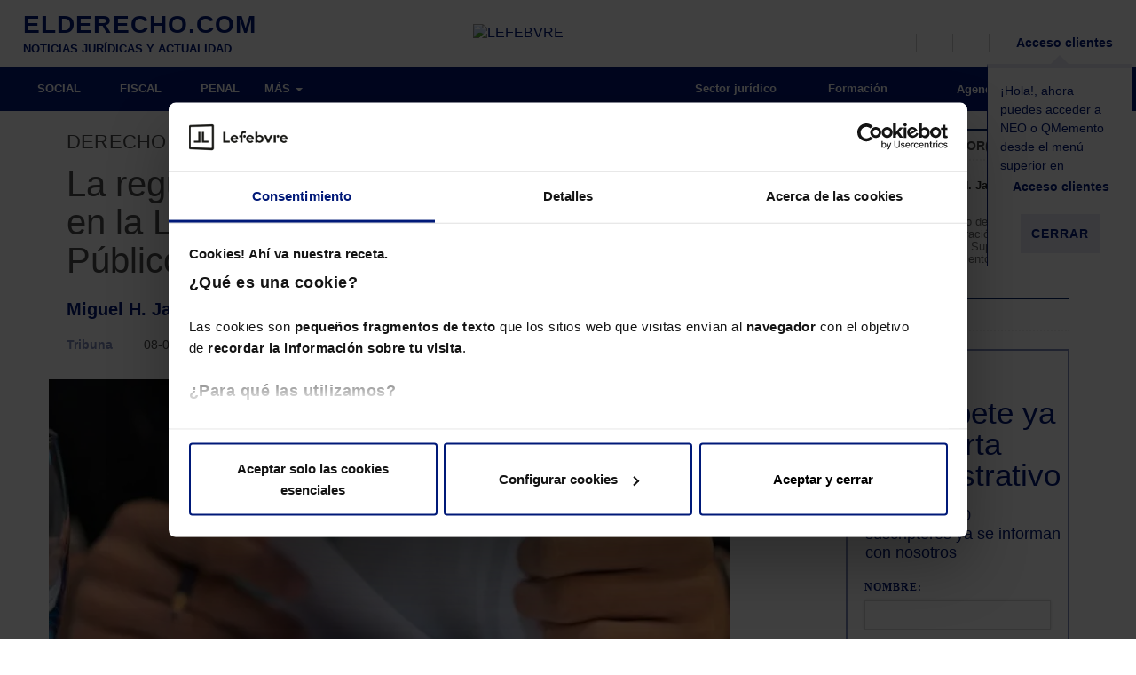

--- FILE ---
content_type: text/html; charset=UTF-8
request_url: https://elderecho.com/regulacion-criterios-adjudicacion-ley-contratos-publicos
body_size: 51445
content:
<!DOCTYPE html>
<html lang="es">
	<head>
		<meta charset="utf-8">
		<meta http-equiv="X-UA-Compatible" content="IE=edge">
		<meta name="viewport" content="width=device-width, initial-scale=1">
		<title>Regulación de criterios de adjudicación en la Ley de Contratos Públicos</title>
		<!--<script src='https://assets.lefebvre.es/media/js/cookie-script-botside.js'></script> -->
		<!-- <script id="Cookiebot" src="https://consent.cookiebot.com/uc.js" data-cbid="bb0d601e-f391-4331-aee8-dc7e51d1538b" data-blockingmode="auto" type="text/javascript"></script> -->
        <link rel="stylesheet" href="https://assets.lefebvre.es/media/css/fonts-mttmilano.css">
        <link rel="stylesheet" href="https://assets.lefebvre.es/media/lf-font/lf-font.css">

		<!--<link rel="profile" href="http://gmpg.org/xfn/11">-->
		<link rel="shortcut icon" href="https://elderecho.com/wp-content/themes/led-elderecho-theme/favicon.ico" />
		<link rel="pingback" href="https://elderecho.com/xmlrpc.php" />

		<meta name='robots' content='index, follow, max-image-preview:large, max-snippet:-1, max-video-preview:-1' />

	<!-- This site is optimized with the Yoast SEO Premium plugin v17.9 (Yoast SEO v17.9) - https://yoast.com/wordpress/plugins/seo/ -->
	<meta name="description" content="¿Cuál es la regulación de los criterios de adjudicación de los contratos administrativos del sector público? Te contamos más aquí" />
	<link rel="canonical" href="https://elderecho.com/regulacion-criterios-adjudicacion-ley-contratos-publicos" />
	<meta property="og:locale" content="es_ES" />
	<meta property="og:type" content="article" />
	<meta property="og:title" content="La regulación de los criterios de adjudicación en la Ley 9/2017, de Contratos del Sector Público" />
	<meta property="og:description" content="¿Cuál es la regulación de los criterios de adjudicación de los contratos administrativos del sector público? Te contamos más aquí" />
	<meta property="og:url" content="https://elderecho.com/regulacion-criterios-adjudicacion-ley-contratos-publicos" />
	<meta property="og:site_name" content="El Derecho" />
	<meta property="article:modified_time" content="2022-09-08T04:42:54+00:00" />
	<meta name="twitter:card" content="summary_large_image" />
	<script type="application/ld+json" class="yoast-schema-graph">{"@context":"https://schema.org","@graph":[{"@type":"Organization","@id":"https://elderecho.com/#organization","name":"Lefebvre","url":"https://elderecho.com/","sameAs":[],"logo":{"@type":"ImageObject","@id":"https://elderecho.com/#logo","inLanguage":"es","url":"https://elderecho.com/wp-content/uploads/2022/11/LogoLefebvre_2000x1000.png","contentUrl":"https://elderecho.com/wp-content/uploads/2022/11/LogoLefebvre_2000x1000.png","width":2000,"height":1000,"caption":"Lefebvre"},"image":{"@id":"https://elderecho.com/#logo"}},{"@type":"WebSite","@id":"https://elderecho.com/#website","url":"https://elderecho.com/","name":"El Derecho","description":"Noticias jur\u00eddicas, amplia bibliograf\u00eda jur\u00eddica, \u00faltimas publicaciones de libros de derecho, legislaci\u00f3n, bases de datos en soportes digitales y personalizables","publisher":{"@id":"https://elderecho.com/#organization"},"potentialAction":[{"@type":"SearchAction","target":{"@type":"EntryPoint","urlTemplate":"https://elderecho.com/?s={search_term_string}"},"query-input":"required name=search_term_string"}],"inLanguage":"es"},{"@type":"WebPage","@id":"https://elderecho.com/regulacion-criterios-adjudicacion-ley-contratos-publicos#webpage","url":"https://elderecho.com/regulacion-criterios-adjudicacion-ley-contratos-publicos","name":"Regulaci\u00f3n de criterios de adjudicaci\u00f3n en la Ley de Contratos P\u00fablicos","isPartOf":{"@id":"https://elderecho.com/#website"},"datePublished":"2022-09-08T04:00:00+00:00","dateModified":"2022-09-08T04:42:54+00:00","description":"\u00bfCu\u00e1l es la regulaci\u00f3n de los criterios de adjudicaci\u00f3n de los contratos administrativos del sector p\u00fablico? Te contamos m\u00e1s aqu\u00ed","breadcrumb":{"@id":"https://elderecho.com/regulacion-criterios-adjudicacion-ley-contratos-publicos#breadcrumb"},"inLanguage":"es","potentialAction":[{"@type":"ReadAction","target":["https://elderecho.com/regulacion-criterios-adjudicacion-ley-contratos-publicos"]}]},{"@type":"BreadcrumbList","@id":"https://elderecho.com/regulacion-criterios-adjudicacion-ley-contratos-publicos#breadcrumb","itemListElement":[{"@type":"ListItem","position":1,"name":"Portada","item":"https://elderecho.com/"},{"@type":"ListItem","position":2,"name":"La regulaci\u00f3n de los criterios de adjudicaci\u00f3n en la Ley 9/2017, de Contratos del Sector P\u00fablico"}]}]}</script>
	<!-- / Yoast SEO Premium plugin. -->


<link rel='dns-prefetch' href='//lf2.lefebvre.es' />
<link rel="alternate" type="application/rss+xml" title="El Derecho &raquo; Comentario La regulación de los criterios de adjudicación en la Ley 9/2017, de Contratos del Sector Público del feed" href="https://elderecho.com/regulacion-criterios-adjudicacion-ley-contratos-publicos/feed" />
<link rel="stylesheet" href="https://elderecho.com/wp-content/cache/minify/3e5ca.css" media="all" />
















<script type='text/javascript' src='https://lf2.lefebvre.es/js/leadform-api.js?ver=5.7.6' id='leadform2-js'></script>
<script type='text/javascript' src='https://elderecho.com/wp-includes/js/jquery/jquery.min.js?ver=3.5.1' id='jquery-core-js'></script>
<script type='text/javascript' src='https://elderecho.com/wp-includes/js/jquery/jquery-migrate.min.js?ver=3.3.2' id='jquery-migrate-js'></script>
<script type='text/javascript' src='https://elderecho.com/wp-includes/js/jquery/ui/core.min.js?ver=1.12.1' id='jquery-ui-core-js'></script>
<script type='text/javascript' id='led-base-js-extra'>
/* <![CDATA[ */
var led = {"ajaxurl":"https:\/\/elderecho.com\/wp-admin\/admin-ajax.php","imageURL":"https:\/\/elderecho.com\/wp-content\/plugins\/led-lib\/includes\/media\/images\/"};
var gPath = {"images":"https:\/\/elderecho.com\/wp-content\/plugins\/led-elderecho\/includes\/media\/images\/"};
/* ]]> */
</script>
<script type='text/javascript' src='https://elderecho.com/wp-content/plugins/led-lib/includes/media/js/site/led_base.js?ver=1.1.6' id='led-base-js'></script>
<script type='text/javascript' src='https://elderecho.com/wp-content/plugins/led-lib/includes/media/js/site/ledBrowser.js?ver=1.1.6' id='led-browser-js'></script>
<script type='text/javascript' src='https://elderecho.com/wp-content/plugins/led-lib/includes/media/js//ledCookies.js?ver=1.1.6' id='led-cookies-js-js'></script>
<script type='text/javascript' src='https://elderecho.com/wp-content/plugins/led-lib/includes/media/vendor/bootstrap.3.3.7/js/bootstrap.min.js?ver=1.1.6' id='bootstrap-js-js'></script>
<script type='text/javascript' src='https://elderecho.com/wp-content/plugins/led-lib/includes/media/vendor/bootbox/js/bootbox-min.js?ver=1.1.6' id='led-bootbox-js-js'></script>
<script type='text/javascript' src='https://elderecho.com/wp-content/plugins/led-lib/includes/media/vendor/owl-carousel-2/owl.carousel.min.js?ver=1.1.6' id='owl-carousel-2-js-js'></script>
<script type='text/javascript' src='https://elderecho.com/wp-content/plugins/led-lib/includes/media/vendor/datepicker/js/moment.js?ver=1.1.6' id='moment-js-js'></script>
<script type='text/javascript' src='https://elderecho.com/wp-content/plugins/led-lib/includes/media/vendor/datepicker/js/moment-with-locales.js?ver=1.1.6' id='moment-localesjs-js'></script>
<script type='text/javascript' src='https://elderecho.com/wp-content/plugins/led-lib/includes/media/vendor/datepicker/js/bootstrap-datetimepicker.min.js?ver=1.1.6' id='bootstrap-datetimepicker-js-js'></script>
<script type='text/javascript' src='https://elderecho.com/wp-content/plugins/led-elderecho/includes/media/js/ledNews.js?ver=1.1.6' id='led-news-js-js'></script>
<script type='text/javascript' src='https://elderecho.com/wp-content/plugins/led-lib/includes/media/js/admin/led_modal_loading.js?ver=1.1.6' id='led_modal_loading-js'></script>
<script type='text/javascript' src='https://elderecho.com/wp-content/plugins/led-elderecho/includes/media/js/main.js?ver=1.1.6' id='led-main-js-js'></script>
<script type='text/javascript' src='https://elderecho.com/wp-content/plugins/led-elderecho/includes/media/js/newLetters.js?ver=1.1.6' id='led-newLetters-js-js'></script>
<script type='text/javascript' src='https://elderecho.com/wp-content/plugins/led-elderecho/includes/media/js/ledAuthors.js?ver=1.1.6' id='led-authors-js-js'></script>
<script type='text/javascript' src='https://elderecho.com/wp-content/plugins/led-elderecho/includes/media/js/ledLoginAuthor.js?ver=1.1.6' id='led-login-author-js-js'></script>
<script type='text/javascript' src='https://elderecho.com/wp-content/plugins/led-elderecho/includes/media/js/ledEventForm.js?ver=1.1.6' id='led-eventForm-js-js'></script>
<script type='text/javascript' src='https://elderecho.com/wp-content/plugins/led-elderecho/includes/media/js/ledEventCalendar.js?ver=1.1.6' id='led-eventCalendar-js-js'></script>
<script type='text/javascript' src='https://elderecho.com/wp-content/plugins/led-elderecho/includes/media/js/ledLegalLinks.js?ver=1.1.6' id='led-legalLinks-js-js'></script>
<script type='text/javascript' src='https://elderecho.com/wp-content/plugins/led-elderecho/includes/media/js/ledBasicLegislation.js?ver=1.1.6' id='led-basiclegislation-js-js'></script>
<script type='text/javascript' src='https://elderecho.com/wp-content/plugins/led-lib/includes/media/js/ledInvisibleCaptcha.js?ver=1.1.6' id='led-invisible-captcha-js-js'></script>
<script type='text/javascript' src='https://elderecho.com/wp-content/plugins/led-lib/includes/media/js/ledCaptcha.js?ver=1.1.6' id='led-captcha-js-js'></script>
<script type='text/javascript' src='https://elderecho.com/wp-content/plugins/led-lib/includes/media/vendor/select2/select2.full.min.js?ver=1.1.6' id='led-select2-js'></script>
<script type='text/javascript' src='https://elderecho.com/wp-content/plugins/led-lib/includes/media/js//ledCookies.js?ver=1.1.6' id='led-cookies-js'></script>
<script type='text/javascript' src='https://elderecho.com/wp-content/plugins/led-elderecho/includes/media/js/ledHeader.js?ver=1.1.6' id='led-header-js'></script>
<script type='text/javascript' src='https://elderecho.com/wp-content/plugins/led-lib/includes/media/js/ledCaptchaV2Checkbox.js?ver=1.1.6' id='led-captcha-v2-checkbox-js-js'></script>
<script type='text/javascript' src='https://elderecho.com/wp-content/plugins/led-lib/includes/media/vendor/lazyLoad/lazyload.js?ver=1.1.6' id='lazyload-js-js'></script>
<script type='text/javascript' src='https://elderecho.com/wp-content/plugins/led-lib/includes/media/js/admin/led_lazy_load.js?ver=1.1.6' id='led-lazyload-js-js'></script>
<script type='text/javascript' src='https://elderecho.com/wp-content/plugins/led-lib/includes/media/js/ledString.js?ver=1.1.6' id='led-string-js-js'></script>
<script type='text/javascript' src='https://elderecho.com/wp-content/plugins/led-elderecho/includes/media/js/ledInfographics.js?ver=1.1.6' id='led-infographics-js-js'></script>
<link rel="https://api.w.org/" href="https://elderecho.com/wp-json/" /><link rel="EditURI" type="application/rsd+xml" title="RSD" href="https://elderecho.com/xmlrpc.php?rsd" />
<link rel="wlwmanifest" type="application/wlwmanifest+xml" href="https://elderecho.com/wp-includes/wlwmanifest.xml" /> 
<meta name="generator" content="WordPress 5.7.6" />
<link rel='shortlink' href='https://elderecho.com/?p=367655' />
<link rel="alternate" type="application/json+oembed" href="https://elderecho.com/wp-json/oembed/1.0/embed?url=https%3A%2F%2Felderecho.com%2Fregulacion-criterios-adjudicacion-ley-contratos-publicos" />
<link rel="alternate" type="text/xml+oembed" href="https://elderecho.com/wp-json/oembed/1.0/embed?url=https%3A%2F%2Felderecho.com%2Fregulacion-criterios-adjudicacion-ley-contratos-publicos&#038;format=xml" />
<meta property="og:image" content="https://elderecho.com/wp-content/uploads/2022/07/shutterstock_1918059161-2-1-p367655-m1128573-768x334_w100.jpg" /><meta property="og:image:secure_url" content="https://elderecho.com/wp-content/uploads/2022/07/shutterstock_1918059161-2-1-p367655-m1128573-768x334_w100.jpg"><meta name="twitter:image" content="https://elderecho.com/wp-content/uploads/2022/07/shutterstock_1918059161-2-1-p367655-m1128573-768x334_w100.jpg"><link rel="icon" href="https://elderecho.com/wp-content/uploads/2023/01/lefebvre_favicon.png" sizes="32x32" />
<link rel="icon" href="https://elderecho.com/wp-content/uploads/2023/01/lefebvre_favicon.png" sizes="192x192" />
<link rel="apple-touch-icon" href="https://elderecho.com/wp-content/uploads/2023/01/lefebvre_favicon.png" />
<meta name="msapplication-TileImage" content="https://elderecho.com/wp-content/uploads/2023/01/lefebvre_favicon.png" />

		<!--[if lt IE 9]>
		<script src="https://oss.maxcdn.com/html5shiv/3.7.3/html5shiv.min.js"></script>
		<script src="https://oss.maxcdn.com/respond/1.4.2/respond.min.js"></script>
		<![endif]-->

        <!-- HEAD CODE -->
        <meta name="facebook-domain-verification" content="9rn8qao265t85tfs9ka5r0jsk3ny1g" /><meta name="google-site-verification" content="Ft4Xe-2s2d-wSezXTjAuoA-J5EGKCJZd16VMtDcXKHw" />
<script src="https://us-central1-absolute-pulsar-255412.cloudfunctions.net/efl_ad"></script><!-- Google Tag Manager --> <script>(function(w,d,s,l,i){w[l]=w[l]||[];w[l].push({'gtm.start': new Date().getTime(),event:'gtm.js'});var f=d.getElementsByTagName(s)[0], j=d.createElement(s),dl=l!='dataLayer'?'&l='+l:'';j.async=true;j.src= 'https://www.googletagmanager.com/gtm.js?id='+i+dl;f.parentNode.insertBefore(j,f); })(window,document,'script','dataLayer','GTM-MMG735T');</script> <!-- End Google Tag Manager --><script async src="
https://pagead2.googlesyndication.com/pagead/js/adsbygoogle.js?client=ca-pub-9766150865171098"
     crossorigin="anonymous"></script>
<script async src="https://securepubads.g.doubleclick.net/tag/js/gpt.js"></script>		<link rel="stylesheet" type="text/css" href="https://assets.lefebvre.es/media/componentes/login/bootstrap-3/login.css">
	</head>
	<body class="posttype led_pt_tribunes regulacion-criterios-adjudicacion-ley-contratos-publicos page-child">
		<!-- HEADER sidebar -->
		<div class="container-fluid">
    <ul class="visible-xs visible-sm">
        <li class="logo-lefebvre">
            <a href="https://lefebvre.es/" target="_blank"><img alt="LEFEBVRE" src="https://assets.lefebvre.es/media/logos/web/comunes/lefebvre-147x30.png"></a>
        </li>
    </ul>
</div>
<nav class="navbar secondary-bar">
	<div class="container-fluid">
		<ul class="nav navbar-nav full-width">
                            <li class="col-md-4 col-lg-3  visible-md visible-lg led-logo logo-elderecho">
					<a href="https://elderecho.com"><span class="logo_portal">ELDERECHO.COM</span><span class="tagline">NOTICIAS JURÍDICAS Y ACTUALIDAD</span></a>
                </li>
            
                            <li class="col-md-3 visible-md visible-lg led-logo logo-lefebvre">
                    <a href="https://lefebvre.es/" target="_blank"><img alt="LEFEBVRE" src="https://assets.lefebvre.es/media/logos/web/comunes/lefebvre-147x30.png"></a>
                </li>
            			<li class=" pull-right">
				<ul class="secondary-right">
					<li>
						<a href="javascript:void(0);" data-action="toggle" data-target="#search-bar" data-apply-background="true" title="Buscar">
                            <span class="lf-icon-search">
                                <i class="sr-only sr-only-focusable">Buscador</i>
                            </span>
							<span class="hidden-xs hidden-sm"></span>
						</a>
					</li>
					<li class="hidden-xs hidden-sm">
						<a class="js-load-lf2-newsletter-navbar" href="javascript:void(0);" data-action="toggle" data-target="#bar-newsletter-block" data-apply-background="true" title="Newsletter">
                            <span class="lf-icon-mail">
                                <i class="sr-only sr-only-focusable">Alta en newsletter</i>
                            </span>
							<span class="hidden-xs"></span>
						</a>
					</li>
					<li class="hidden-xs hidden-sm">
						<a href="https://lefebvre.es/tienda/" target="_blank" title="Tienda">
                            <span class="lf-icon-shop">
                                <i class="sr-only sr-only-focusable">Tienda</i>
                            </span>
                        </a>
					</li>
					
											<li style="position: relative;">
							<a href="https://espaciolefebvre.lefebvre.es/">
                                <span class="lf-icon-user"></span>
                                <span class="hidden-xs hidden-sm">Acceso clientes</span>
                            </a>

							<div class="flying-note" id="divCloseHelperMeProducts" >
								<div class="flecha-up"></div>
								<p>¡Hola!, ahora puedes acceder a NEO o QMemento desde el menú superior en <br>
                                    <span class="lf-icon-user"></span>
                                    <span>Acceso clientes</span>
                                </p>
								<p><button class="btn btn-link" id="btnCloseHelperMeProducts">Cerrar</button></p>
							</div>

						</li>
										</ul>
			</li>
		</ul>
	</div>

	<!-- NEWSLETTERS -->
	
<aside id="bar-newsletter-block" class="col-sm-6 col-lg-5 hidden-xs hidden-sm">
   <div role="heading" aria-level="2">Suscríbete a la newsletter</div>
      <div class="targetlf2navbar"></div>
      <script>
         nncdHandler = function navbarNewsletterClickDetect(evt){
            if (evt.target.classList.contains('js-load-lf2-newsletter-navbar') || evt.target.closest(".js-load-lf2-newsletter-navbar")) {
               configGtm = {'fake':true,'formulario' : '237','bootstrap' : true,'target' : '.targetlf2navbar'};
               try{apiManager.pintarFormularioAutogestionado(configGtm)}
               catch(error){
                  var apiManager = new LeadformApiManagerClass();
                  apiManager.pintarFormularioAutogestionado(configGtm);
               }                  
               document.removeEventListener('click', nncdHandler);
            }
         }
         anneHandler = function addNewsletterNavbarEvent(event){
            document.addEventListener('click', nncdHandler);
         }
         window.addEventListener('DOMContentLoaded',anneHandler);
      </script>
</aside>

	<!-- BARRA USUARIO -->
	<aside id="user-bar" class="navbar navbar-default">
		<div class="container-fluid">
			<a href="https://elderecho.com/wp-login.php?action=logout&amp;_wpnonce=c0e3d3c2f7">
                <span class="lf-icon-close-session"></span>
                Salir
            </a>
		</div>
	</aside>

	<nav id="search-bar" class="navbar navbar-default" style="display: none;">
		<div class="container-fluid">
			<form class="container search-form" action="https://elderecho.com/buscador/">
				<div class="col-xs-12 input-container">
					<input type="hidden" id="minLengthSearch" value="5" >
					<input type="hidden" id="maxLengthSearch" value="25" >
					<input type="search" class="busquedaTexto col-xs-8 col-sm-10" >
					<button type="submit" class="col-xs-4 col-sm-2 btn ed-green-bg">Buscar</button>
				</div>
				<div class="col-xs-12" style="display: none; color: #fff;font-size: 12px" id="errorLengthSearch">
				</div>
			</form>
		</div>
	</nav>
</nav>

<div class="modal fade modal-form autor-ed" id="modalLoginAuthorForm" role="dialog" aria-hidden="true">
   <div class="modal-dialog" role="document">
      <div class="modal-content">
         <div class="modal-body">
            <button type="button" class="close" data-dismiss="modal" aria-label="Cerrar" title="Cerrar ventana">
               <span aria-hidden="true"><i class="lf-icon-close"></i></span>
            </button>
            <div role="heading" aria-level="2">AUTOR de El Derecho<small>Inicio de sesión</small></div>
            <div id="resultLoginAuthor" class="" style="display: none;"></div>
            <form name="authorlogin" id="authorlogin" action="#" method="post">
            <script>document.querySelector("form").setAttribute("action", "")</script>

               <div class="form-group">
                  <label for="author_login">Correo electrónico</label>
                  <input type="text" class="form-control input-lg" name="log" id="author_login" placeholder="Escribe tu email" autofocus>
               </div>
               <div class="form-group">
                  <label for="author_pass">Contraseña</label>
                  <input type="password" class="form-control input-lg" name="pwd" id="author_pass" placeholder="Escribe tu contraseña">
                  <p class="help-block">
                     <a href="https://elderecho.com/recuperar-contrasena-autor/" id="rememberPass">Olvidé mi contraseña</a>
                  </p>
               </div>
               <div class="text-right">
                  <button type="button" class="btn btn-default" name="author_submit" id="author_submit">ENTRAR</button>
               </div>
               <div class="checkbox">
                  <input type="checkbox" name="rememberme" id="author_remember" value="forever">
                  <label for="author_remember">Guardar y recordar contraseña</label>
               </div>
            </form>

         </div>
      </div>
   </div>
</div><!-- Ancla de subida -->
<a id="back-to-top" href="#" class="btn btn-primary btn-lg back-to-top" role="button" title="Subir">
	<span class="lf-icon-angle-up"></span>
</a>
		<!-- HEADER sidebar -->


		<!-- MENU sidebar -->
			<style>
		@media (min-width: 992px) {
			.inner-section-bar { background-color: ; }
			.inner-section-bar .horizontal-bar { background-color: ; }
			.section-bar .navbar-nav .section-indicator { background-color: ; }

			.inner-section-bar .icon { color: ; }
			.inner-section-bar .navbar-slide .icon { color: #5EC6DD; }

			.navbar-default .navbar-nav.cover-bar > .active > a,
			.navbar-default .navbar-nav.cover-bar > .active > a:hover,
			.navbar-default .navbar-nav.cover-bar > .active > a:focus {
				background-color: ;
			}
		}

		.cover-img.main-img:before { background-color: ; }
	</style>

<!-- BARRA SECCIONES -->
	<nav class="navbar navbar-default section-bar">
	<div class="container-fluid">
		<div class="navbar-header">
			<button type="button" class="navbar-toggle collapsed">
				<i class="icon ed-menu"></i>
			</button>
			<a href="https://elderecho.com" class="visible-xs visible-sm text-center logo-mobile">
				<img alt="LEFEBVRE" src="https://elderecho.com/wp-content/plugins/led-elderecho/includes/media/images/icons//lefebvre-elderechocom-bl-142x19.png">
			</a>
		</div>
		<div class="hidden-xs hidden-sm horizontal-bar">
			 <!-- MENÚ PRINCIPAL --> 				<ul class="nav navbar-nav">
												<li class=""><a href="https://elderecho.com/social" >SOCIAL</a></li>
													<li class=""><a href="https://elderecho.com/fiscal" >FISCAL</a></li>
													<li class=""><a href="https://elderecho.com/penal" >PENAL</a></li>
														<li><button id="button-more-items"><span>MÁS</span> <span class="caret"></span></button>
									<ul id="list-more-items">
															<li class=""><a href="https://elderecho.com/compliance" >COMPLIANCE</a></li>
													<li class=""><a href="https://elderecho.com/civil" >CIVIL</a></li>
													<li class=""><a href="https://elderecho.com/mercantil" >MERCANTIL</a></li>
													<li class=""><a href="https://elderecho.com/administrativo" >ADMINISTRATIVO</a></li>
													<li class=""><a href="https://elderecho.com/derecho-tic" >DERECHO TIC</a></li>
													<li class=""><a href="https://lefebvre.es/esg/" target="_blank">ESG</a></li>
												</ul>
					</li>
				</ul>
						<!-- MENÚ RIGHT -->
			<ul class="nav navbar-nav navbar-right">
									<li class="parent_0"><a href="https://elderecho.com/sector-juridico" ><i class="icon sector-juridico"></i>&nbsp;Sector jurídico</a></li>
										<li class="parent_0"><a href="https://lefebvre.es/formacion" target="blank"><i class="icon "></i>&nbsp;Formación</a></li>
										<li class="parent_0"><a href="https://elderecho.com/agenda" ><i class="icon ed-calendario-mediano"></i>&nbsp;Agenda</a></li>
										<li class="parent_0"><a href="https://elderecho.com/contacto" ><i class="icon "></i>&nbsp;Contacto</a></li>
								</ul>
		</div>
		<!-- MENÚ BURGUER -->
		<div class="navbar-slide" style="">
			<ul class="nav navbar-nav">
				<li class="hidden-xs"><a href="/"><img alt="LEFEBVRE" src="https://elderecho.com/wp-content/plugins/led-elderecho/includes/media/images/icons//lefebvre-98x20.png" /></a></li>
										<li class=""><a href="https://elderecho.com/social">SOCIAL</a></li>
					
					
					
					
											<li class=""><a href="https://elderecho.com/fiscal">FISCAL</a></li>
					
					
					
					
											<li class=""><a href="https://elderecho.com/penal">PENAL</a></li>
					
					
					
					
											<li class=""><a href="https://elderecho.com/compliance">COMPLIANCE</a></li>
					
											<li class=""><a href="https://elderecho.com/civil">CIVIL</a></li>
					
					
					
					
											<li class=""><a href="https://elderecho.com/mercantil">MERCANTIL</a></li>
					
					
					
					
											<li class=""><a href="https://elderecho.com/administrativo">ADMINISTRATIVO</a></li>
					
					
					
					
											<li class=""><a href="https://elderecho.com/derecho-tic">DERECHO TIC</a></li>
					
					
					
					
											<li class=""><a href="https://lefebvre.es/esg/">ESG</a></li>
					
														<li><a href="https://elderecho.com/sector-juridico"><i class="icon "></i>&nbsp;Sector jurídico</a></li>
									<li><a href="https://elderecho.com/agenda"><i class="icon "></i>&nbsp;Agenda</a></li>
									<li><a href="https://www.efl.es"><i class="icon "></i>&nbsp;Tienda</a></li>
									<li><a href="https://elderecho.com/contacto"><i class="icon "></i>&nbsp;Contacto</a></li>
														<li>
						<a href="#" data-toggle="modal" data-target="#modalLoginAuthorForm" aria-expanded="false" aria-controls="modalLoginAuthorForm">
							<i class="icon lf-icon-user"></i>
							<span> Accede como Autor de El Derecho</span>
						</a>
					</li>
											</ul></div>
	</div>
</nav>

		<script>

	jQuery(window).on("load resize scroll",function(e){
		var scroll = jQuery(window).scrollTop();

		if (scroll >= 50 && jQuery(window).width() >= 1024){
            jQuery(".section-bar, .secondary-bar").addClass("fixed");
            jQuery(".section-bar").addClass("mt50");
			jQuery("#bar-newsletter-block, #search-bar, #user-bar").addClass("bar-scrolled");
			jQuery("#navbar-collapse-2").css("display","none");
			jQuery(".menu-bg").css("top","0px");
		} else if (scroll >= 50 && jQuery(window).width() < 1024){
            jQuery(".section-bar, .secondary-bar").addClass("fixed");
            jQuery(".section-bar, .secondary-bar").addClass("mt-40");
            jQuery(".navbar-slide").addClass("top50");
			jQuery("#bar-newsletter-block, #search-bar, #user-bar").addClass("bar-scrolled");
			jQuery("#navbar-collapse-2").css("display","inherit");
			jQuery(".menu-bg").css("top","0px");
		} else if (scroll <= 50 && jQuery(window).width() < 768 ){
            jQuery(".section-bar, .secondary-bar").removeClass("fixed");
            jQuery(".section-bar, .secondary-bar").removeClass("mt-40");
            jQuery(".section-bar, .secondary-bar").removeClass("mt50");
			jQuery("#bar-newsletter-block, #search-bar, #user-bar").removeClass("bar-scrolled");
			jQuery("#navbar-collapse-2").css("display","none");
			jQuery(".menu-bg").css("top","0px");
		} else {
            jQuery(".section-bar, .secondary-bar").removeClass("fixed");
            jQuery(".section-bar, .secondary-bar").removeClass("mt-40");
            jQuery(".section-bar, .secondary-bar").removeClass("mt50");
            jQuery(".navbar-slide").removeClass("top50");
			jQuery("#bar-newsletter-block, #search-bar, #user-bar").removeClass("bar-scrolled");
			jQuery("#navbar-collapse-2").css("display","inherit");
			jQuery(".navbar-toggle").removeClass('open-status');
			jQuery( ".navbar-slide , .menu-bg").hide( 0, function() {});
			var modalBackground = new ledModalLoading( 'html' );
			modalBackground.hide(0,function(){
				jQuery('body').removeClass( 'noScroll' );
			});
			jQuery(".menu-bg").css("top","100px");
		}
		if(scroll >=363){
			 jQuery(".chaser-bar").fadeIn();
		}else{
			jQuery(".chaser-bar").fadeOut();
		}
		var hambPosition = jQuery('.navbar-toggle').offset();
		jQuery('.navbar-slide').css('left' , hambPosition.left);
		jQuery('.menu-bg').css('left' , hambPosition.left);
	});

	jQuery(document).ready(function() {

		jQuery( ".navbar-toggle" ).click(function() {
			jQuery(this).toggleClass('open-status');
			jQuery( ".navbar-slide , .menu-bg").toggle( 0, function() {
			});
			var modalBackground = new ledModalLoading( 'html' );
			modalBackground.setHtmlLoading('');
			modalBackground.css( 'z-index','1' );

			if(jQuery( ".navbar-slide").is( ':visible' )){
				modalBackground.show(0,function(){
					jQuery('body').addClass( 'noScroll' );
				});
			}else{
				modalBackground.hide(0,function(){
					jQuery('body').removeClass( 'noScroll' );
				});
			}
		});
		jQuery( ".close-navbar-slide" ).click(function() {
			jQuery( ".navbar-slide").toggle( 0, function() {});
			jQuery(".navbar-toggle").removeClass("open-status");
			var modalBackground = new ledModalLoading( 'html' );
			modalBackground.hide(0,function(){
				jQuery('body').removeClass( 'noScroll' );
			});
		});
		jQuery( "#user-toggle" ).click(function() {
		  jQuery( "#user-bar" ).slideToggle( "slow", function() {
		  });
		});
		jQuery( "#button-more-items").click(function() {
		  jQuery( "#list-more-items").slideToggle( "0", function() {
		  });
		});
		/**
		 * Evento para cerrar el menu burger si se click fuera de el
		 */
		jQuery(document).mouseup(function(e){
			var menuBurger = jQuery(".navbar-slide");
			if (!menuBurger.is(e.target) && menuBurger.has(e.target).length === 0 && menuBurger.is(':visible') )
			{
				jQuery(".navbar-toggle").removeClass('open-status');
				menuBurger.hide();
				var modalBackground = new ledModalLoading( 'html' );
				modalBackground.hide(0,function(){
					jQuery('body').removeClass( 'noScroll' );
				});
			}
		});
	});
</script>		<!-- MENU sidebar -->

<!-- SUBHEADER sidebar column right -->
	<!-- BARRA PERSEGUIDOR -->
<article class="chaser-bar" style="display: none;">

	<div class="news-nav pull-left">
	<a title="Proyección de la Jurisprudencia y Principios Comunitarios sobre el Derecho Interno de Carácter Tributario" href="https://elderecho.com/jurisprudencia-principios-comunitarios-derecho-interno-tributario">&lt;</a>	</div>

	<div class="middle-space">
		<span class="hidden-xs">La regulación de los criterios de adjudicación en la Ley 9/2017, de Contratos del Sector Público</span>
		<div id="persecutor_sharing_toolbox"
			 style="height: 30px;
				width: auto;
				padding-top: 10px;
                float: right;
			"
		>
		<!-- Container for Atenea Apishare - Compartir contenidos -->
		<div class='apishare-container'  data-url='' ></div>
<!-- TODO: Ir a URL PRO ATENEA (https://atenea.lefebvre.es/) para personalizar el script -->
<script src="https://atenea.lefebvre.es/api/rrss/script"></script>		</div>
		<div class="progress-bar"></div>
	</div>

	<div class="news-nav pull-right">
	 <a title="Análisis de la nueva redacción del artículo 416 de la LECrim, establecida por Ley Orgánica 8/2021" href="https://elderecho.com/analisis-nueva-redaccion-articulo-416-ley-enjuiciamiento-criminal">&gt;</a> 	</div>
</article><!-- SUBHEADER sidebar -->

<!-- START RICH SNIPPETS CONTAINER --><div itemscope="" itemtype="https://schema.org/Article"><div class="container">
	<div class="row">
		<div class="col-xs-12 col-sm-9 story-main interview ">

			<!-- . SIDEBAR CONTENT HEADER -->
													<!-- . SIDEBAR CONTENT HEADER -->

			<!-- . BODY -->
			

<input type="hidden" class="adm-clave-valor" data-clave="tag" data-valor="administrativo">
<header>
	<div role="heading" aria-level="2" itemprop="alternateName">DERECHO LOCAL</div>
	<h1 itemprop="name">La regulación de los criterios de adjudicación en la Ley 9/2017, de Contratos del Sector Público</h1>
	<meta itemprop="headline" content="La regulación de los criterios de adjudicación en la Ley 9/2017, de Contratos del Sector Público...">

				<div role="heading" aria-level="3" class="h4" itemprop="author">
				<a href="https://elderecho.com/javaloyes-ducha">Miguel H. Javaloyes Ducha</a>
			</div>
				<div class="meta-info">
		<span>Tribuna</span>
		<time datetime="2022-09-08" >
		<i class="lf-icon-calendar"></i>08-09-2022			<meta itemprop="datePublished" content="2022-09-08 05:00:00">
			<meta itemprop="dateModified" content="2022-09-08 05:42:54">
		</time>

	</div>

	<div itemprop="publisher" itemscope itemtype="https://schema.org/Organization">
		<div itemprop="logo" itemscope itemtype="https://schema.org/ImageObject">
			<meta itemprop="url" content="https://elderecho.com/wp-content/plugins/led-elderecho/includes/media/images/icons/logo-elderecho.png">
			<meta itemprop="width" content="156">
			<meta itemprop="height" content="34">
		</div>
		<meta itemprop="name" content="El Derecho">
	</div>

</header>


<article class="main" itemprop="articleBody">

	<!-- IMAGEN INFOGRAFÍA / IMAGEN NOTICIA -->
			<a class="infographics-block">
						<figure class="img-extended">
				<img data-src="https://elderecho.com/wp-content/uploads/2022/07/shutterstock_1918059161-2-1-p367655-m1128573-768x334_w100.jpg" class="img-responsive lazyload" itemprop="image" srcSet="https://elderecho.com/wp-content/uploads/2022/07/shutterstock_1918059161-2-1-p367655-m1128573-768x334_w100.jpg" alt="Adjudicacion de contratos del sector público_img" src="https://elderecho.com/wp-content/plugins/led-elderecho/includes/media/images/progress.gif" srcset="https://elderecho.com/wp-content/plugins/led-elderecho/includes/media/images/progress.gif" /><meta itemprop="image" content="https://elderecho.com/wp-content/uploads/2022/07/shutterstock_1918059161-2-1.jpg">			</figure>

						<hr>
		</a>
		
	
        <script>
            addEventListener('DOMContentLoaded', (event) => {
                let toc_links = document.querySelectorAll('.js-lefebvre-toc a')
                for (var i=0; i<toc_links.length; i++){
                    id_aux = toc_links[i].dataset.idaux
                    inner_text = toc_links[i].innerHTML
                    var elems = document.querySelectorAll("h1,h2,h3,h4,h5,h6"),
                        res = Array.from(elems).find(v => v.textContent == inner_text)
                    if (res){
                        res.id = id_aux
                    }      
                }
            })
        </script>
        
        <nav class="row py-4 cont-index js-lefebvre-toc">
            <div role="heading" class="col-12 fs-4 primary pb-3">Índice de contenidos</div>
                <div class="col-12 col-lg-9"><ul class="cont-indice level-1"><li><a data-idaux="6968a3c75ee27" href="#6968a3c75ee27">I. Los criterios de adjudicación en la contratación pública: régimen jurídico. Necesidad de ajustarse al objeto del contrato</a></li><li><a data-idaux="6968a3c75ee2b" href="#6968a3c75ee2b">II. La discrecionalidad técnica de la Administración en la determinación de los criterios de adjudicación. Solvencia Vs criterio de adjudicación</a></li><li><a data-idaux="6968a3c75ee2c" href="#6968a3c75ee2c">III. Análisis práctico de los criterios de adjudicación en el ámbito local</a><ul class="level-2"><li><a data-idaux="6968a3c75ee2d" href="#6968a3c75ee2d">A) El precio como criterio de adjudicación</a></li><li><a data-idaux="6968a3c75ee34" href="#6968a3c75ee34">B) Las memorias como criterios cualitativos objetivos dependientes de un juicio de valor</a></li><li><a data-idaux="6968a3c75ee37" href="#6968a3c75ee37">C) Las mejoras</a></li><li><a data-idaux="6968a3c75ee39" href="#6968a3c75ee39">D) El arraigo</a></li><li><a data-idaux="6968a3c75ee3b" href="#6968a3c75ee3b">E) Los certificados de calidad: El cambio de criterio del TARC</a></li></ul></li></ul></div>
        </nav>
        <h2><strong>I. Los criterios de adjudicación en la contratación pública: régimen jurídico. Necesidad de ajustarse al objeto del contrato</strong></h2>
<p>La vigente Ley 9/2017, de 8 de noviembre, de Contratos del Sector Público -LCSP- (EDL 2017/226876), dedica sus arts. 145 y ss a la regulación de los criterios de adjudicación de los contratos administrativos.</p>
<p>Dicha regulación, como es lógico, parte de la necesidad de respetar la aplicación de los principios de igualdad, transparencia y libre competencia que el art. 132 LCSP consagra y, frente a la previsión del derogado RDLeg 3/2011, de 14 de noviembre, por el que se aprueba el texto refundido de la Ley de Contratos del Sector Público -TRLCSP- (EDL 2011/252769), cuyo art. 150.1 partía de la necesidad de determinar la oferta económicamente más ventajosa, la vigente LCSP parte, en su art. 145.1, de la obtención de la mejor oferta en base a parámetros de mejor calidad-precio, si bien, previa justificación en el expediente administrativo, los contratos se podrán adjudicar con arreglo a criterios basados en un planteamiento que atienda a la mejor relación coste-eficacia, sobre la base del precio o coste, como el cálculo del coste del ciclo de vida con arreglo al art. 148 LCSP.</p>
<p>En todo caso, resulta interesante remarcar que la LCSP no parte sólo de la perspectiva de la calificación de la oferta en base a la obtención de la oferta "más barata" o económicamente más ventajosa, sino que atiende a la necesidad de obtener dicha oferta en base a la mejor relación calidad-precio, que, conforme prevé el art. 145.2 LCSP, se evaluará con arreglo a criterios económicos y cualitativos.</p>
<p>En suma, no se pretende conseguir la adjudicación del contrato al precio más barato, sino que, toda vez que los contratos públicos han pasado a ser considerados como instrumentos definitorios de políticas públicas, es necesario a obtener la mejor prestación desde la perspectiva cualitativa. De hecho, el apartado cuarto del art. 145 LCSP señala claramente que:</p>
<p><em>"Los órganos de contratación velarán por que se establezcan criterios de adjudicación que permitan obtener obras, suministros y servicios de gran calidad que respondan lo mejor posible a sus necesidades; y, en especial, en los procedimientos de contratos de servicios que tengan por objeto prestaciones de carácter intelectual, como los servicios de ingeniería y arquitectura.</em></p>
<p><em>En los contratos de servicios del Anexo IV, así como en los contratos que tengan por objeto prestaciones de carácter intelectual, los criterios relacionados con la calidad deberán representar, al menos, el 51 por ciento de la puntuación asignable en la valoración de las ofertas, sin perjuicio de lo dispuesto en el apartado 2.a) del artículo 146."</em></p>
<p>Así, como señala el Informe 2/2014, de 29 de mayo, de la Junta Consultiva de Contratación Administrativa de Baleares, (EDD 2014/138743) corresponderá al órgano de contratación determinar en cada contrato los criterios que considere más adecuados para seleccionar la mejor oferta, con la limitación de que los criterios de adjudicación que seleccione estén vinculados directamente al objeto del contrato y no a las características subjetivas de las empresas licitadoras.</p>
<p>Asimismo, dicho informe incide en que, de acuerdo con la jurisprudencia comunitaria, citando, a modo de ejemplo, la Sentencia de 10 de diciembre de 2009 del TJUE dictada en el asunto C-299/08, CAS República Francesa/Comisión Europea (EDJ 2009/270949), los criterios de adjudicación que establezcan los órganos de contratación deben respetar, en todo caso, los principios fundamentales del derecho comunitario, y, en particular, el principio de no discriminación que deriva de las disposiciones del Tratado en materia de derecho de establecimiento y de libre prestación de servicios.</p>
<p>Al hilo de dicha afirmación, conviene tener en cuenta que el Tribunal Administrativo Central de Recursos Contractuales (TARC), en su <a href="https://www.hacienda.gob.es/tacrc/resoluciones/año%202022/recurso%200209-2022%20can%209-2022%20(res%20750)%2023-06-2022.pdf">Resolución número 750/2022</a>, de 23 de junio de 2022, argumenta que con la fijación de los criterios de adjudicación se pretende una comparación de ofertas que favorezca o posibilite la economía de escala, a fin de conseguir la mejor oferta , respetando en todo caso el principio de igualdad de trato.</p>
<p>Dicha Resolución del TARC, además, señala que este principio de igualdad de trato es de tal relevancia que bien puede considerase la piedra angular sobre la que se hacen descansar las Directivas relativas a los procedimientos de adjudicación de contratos públicos, tal y como se ha puesto de relieve en las Sentencias TJUE de 12 de diciembre de 2002 (Universale-Bau y otros) (EDJ 2002/61297), y de 19 de junio de 2003 (GAT) (EDJ 2003/16807), así como incide en que son manifestaciones particulares de este principio que los licitadores deben hallarse en pie de igualdad tanto en el momento de preparar sus ofertas como al ser valoradas éstas por la entidad adjudicadora (Sentencia de 25 de abril de 1996, Comisión/Bélgica, EDJ 1996/12235), que los criterios de adjudicación deben figurar en el pliego de condiciones o en el anuncio de licitación, y que tanto en la interpretación a lo largo de todo el procedimiento, como en la evaluación las ofertas, los criterios de adjudicación deben aplicarse de manera objetiva y uniforme a todos los licitadores (Sentencia de 18 de octubre de 2001, SIAC Construction, EDJ 2001/50462).</p>
<p>A su vez, el TARC, en la mencionada Resolución 750/2022 alude a la doctrina fijada por la STJUE de 19 de septiembre de 2013 (Comisión contra Reino de España) (EDJ 2013/182708), que en extracto nos dice:</p>
<p><em>"«66 El principio de igualdad de trato entre licitadores, que no es más que una expresión específica del principio de igualdad de trato (véase, en este sentido, la sentencia del Tribunal de Justicia de 13 de octubre de 2005, Parking Brixen, C-458/03, Rec. p. I-8585, apartados 46 y 48, y la jurisprudencia allí citada; sentencia del Tribunal General de 12 de marzo de 2008, European Service Network/Comisión, T-332/03, no publicada en la Recopilación, apartado 72) y que pretende favorecer el desarrollo de una competencia sana y efectiva entre las empresas que participan en una licitación, impone que todos los licitadores dispongan de las mismas oportunidades al formular los términos de sus ofertas e implica, por tanto, que éstas estén sometidas a las mismas condiciones para todos los competidores (sentencia del Tribunal de Justicia de 29 de abril de 2004, Comisión/CAS Succhi di Frutta, C-496/99 P, Rec. p. I-3801, apartado 110). De este modo, la entidad adjudicadora está obligada a respetar, en cada fase del procedimiento de licitación, el principio de igualdad de trato de los licitadores (sentencia del Tribunal General de 17 de diciembre de 1998, Embassy Limousines &amp; Services/Parlamento, T- 203/96, Rec. p. II-4239, apartado 85), y éstos deben encontrarse en igualdad de condiciones tanto en el momento en que preparan sus ofertas como en el momento en que éstas se someten a la evaluación de la entidad adjudicadora (véanse, en este sentido, las sentencias del Tribunal de Justicia de 16 de diciembre de 2008, Michaniki, C-213/07, Rec. p. I-9999, apartado 45, y de 17 de febrero de 2011, Comisión/Chipre, C251/09, no publicada en la Recopilación, apartado 39, y la jurisprudencia allí citada).</em></p>
<p><em>67 Por otra parte, el principio de igualdad de trato implica, en particular, una obligación de transparencia para permitir a la entidad adjudicadora garantizar su respeto (véanse las sentencias Lombardini y Mantovani, citada en el apartado 64 supra, apartado 38, y Comisión/Chipre, citada en el apartado 66 supra, apartado 38, y la jurisprudencia allí citada).</em></p>
<p><em>El principio de transparencia, que constituye el corolario del principio de igualdad de trato, tiene esencialmente por objeto garantizar que no exista riesgo de favoritismo y arbitrariedad por parte de la entidad adjudicadora (sentencias Comisión/CAS Succhi di Frutta, citada en el apartado 66 supra, apartado 111) y controlar la imparcialidad de los procedimientos de adjudicación (véase la sentencia Parking Brixen, citada en el apartado 66 supra, apartado 49, y la jurisprudencia allí citada).”</em></p>
<p><em>Implica que todas las condiciones y modalidades del procedimiento de licitación estén formuladas de forma clara, precisa e inequívoca en el anuncio de licitación o en el pliego de condiciones, con el fin de que, por una parte, todos los licitadores razonablemente informados y normalmente diligentes puedan comprender su alcance exacto e interpretarlos de la misma forma y, por otra parte, la entidad adjudicadora pueda comprobar que efectivamente las ofertas presentadas por los licitadores responden a los criterios aplicables al contrato de que se trata (sentencia Comisión/CAS Succhi di Frutta, citada en el apartado 66 supra, apartado 111). Por último, los principios de igualdad de trato y de transparencia constituyen la base de las Directivas referentes a los procedimientos de adjudicación de contratos públicos. En el deber que incumbe a las entidades adjudicadoras de garantizar la observancia de dichos principios reside la propia esencia de estas Directivas (véase la sentencia Michaniki, citada en el apartado 66 supra, apartado 45, y la jurisprudencia allí citada)». "</em></p>
<p>Por otra parte, el TARC, en su Resolución 972/2018, de 26 de octubre (EDD 2018/132036) determina que es conditio sine qua non que los criterios de adjudicación estén vinculados al objeto del contrato, entendiendo que esta vinculación existe cuando se refiera o integre en la prestación contratada, en cualquiera de sus aspectos y en cualquier etapa de su ciclo de vida, y ello porque, de otro modo, se estaría lesionando el principio de igualdad de trato dando lugar a una discriminación entre las ofertas .</p>
<p><script async src="https://securepubads.g.doubleclick.net/tag/js/gpt.js"></script>
<script>
  window.googletag = window.googletag || {cmd: []};
  googletag.cmd.push(function() {
    googletag.defineSlot('/267212276/EDE_noticias_837x200_funcionarios', [837, 200], 'div-gpt-ad-1639558450475-0').addService(googletag.pubads());
    googletag.pubads().enableSingleRequest();
    googletag.pubads().collapseEmptyDivs();
    googletag.enableServices();
  });
</script>
<!-- /267212276/EDE_noticias_837x200_funcionarios -->
<div id='div-gpt-ad-1639558450475-0' style='min-width: 837px; min-height: 200px;'>
  <script>
    googletag.cmd.push(function() { googletag.display('div-gpt-ad-1639558450475-0'); });
  </script>
</div>
</p>
<p>En otro orden, la Junta Consultiva de Contratación Administrativa de Aragón, en su Informe 6/2014, de 3 de marzo de 2014 (EDD 2014/36829) remarca que la finalidad de los criterios de adjudicación es determinar qué oferta satisface mejor las necesidades de la entidad adjudicadora, de forma que su función consiste en permitir evaluar la calidad intrínseca de las ofertas, lo que supone -dato de especial relevancia- que deben tener relación directa con el objeto del contrato (sin que deban ser en todo caso reconducibles a criterios matemáticos, como recordara la Sentencia del TJUE de 17 de septiembre de 2002, Asunto Concordia Bus Finland (EDJ 2002/43157) y la STJUE de 24 de noviembre de 2005, Asunto ti. EAC srl (EDJ 2005/1888253); y el Informe 6/2014, de 3 de marzo, de la Junta Consultiva de Contratación Administrativa de la Comunidad Autónoma de Aragón (EDD 2014/36829).</p>
<p>Dicho informe, además, argumenta que:</p>
<p><em>"(...) la oferta más ventajosa económicamente puede definirse como aquélla entre las diferentes ofertas realizadas que presenta la mejor relación entre la calidad y el precio, teniendo en cuenta los criterios justificados por el objeto del contrato (véase, en este sentido y por analogía, la sentencia del Tribunal General de 6 de julio de 2005, TQ3 Travel Solutions Belgium/Comisión, T-148/04, Rec. p. II-2627, apartado 48). Por consiguiente, cuando las entidades adjudicadoras deciden adjudicar el contrato a la oferta más ventajosa económicamente, deben evaluar las ofertas para determinar cuál es la que presenta la mejor relación entre la calidad y el precio [véase, por analogía, la Sentencia del Tribunal de Justicia de 10 de mayo de 2012, Comisión/Países Bajos, C-368/10, apartado 86, en relación con el considerando 46, párrafo tercero, de la Directiva 2004/18/CE del Parlamento Europeo y del Consejo, de 31 de marzo de 2004, sobre coordinación de los procedimientos de adjudicación de los contratos públicos de obras, de suministro y de servicios (DO L 134, p. 114)]".</em></p>
<p><em>Es decir, la finalidad del sistema de ponderación y consiguiente puntuación es preservar la nota de la mejor relación calidad/precio. Lo que significa que la oferta de precio más baja no siempre resulta la mejor ni, por ello, la más eficiente. Sin olvidar que una incorrecta parametrización de un criterio, puede falsear la finalidad de la licitación."</em></p>
<p>Debemos incidir, por tanto, en que los criterios de adjudicación en la contratación pública deben venir referidos exclusivamente a características del objeto del contrato y nunca a las condiciones o características del contratista, como ya concluía la Sentencia de 20 de septiembre de 1988 del TSJCE (asunto 31/1987, Gebroeder Beentjes B.V contra Estado de los Países Bajos) (EDJ 1988/17098), al disponer que los criterios de adjudicación deben referirse a las características de la prestación a realizar o a las modalidades de ejecución, sin que puedan venir referidas a condiciones subjetivas del licitador.</p>
<p>A la vista de todo lo expuesto, vemos que la LCSP prevé en el apartado segundo de su art. 145 que los criterios cualitativos que establezca el órgano de contratación para evaluar la mejor relación calidad-precio podrán incluir aspectos medioambientales o sociales, vinculados al objeto del contrato en la forma establecida en el apartado 6 del art. 145 LCSP, que podrán ser, entre otros, los siguientes:</p>
<p>&nbsp;</p>
<p><strong>1.º La calidad, incluido el valor técnico, las características estéticas y funcionales, la accesibilidad, el diseño universal o diseño para todas las personas usuarias, las características sociales, medioambientales e innovadoras, y la comercialización y sus condiciones.</strong></p>
<p>Dicho art. 145.2 LCSP incide en que las características medioambientales podrán referirse, entre otras, a la reducción del nivel de emisión de gases de efecto invernadero; al empleo de medidas de ahorro y eficiencia energética y a la utilización de energía procedentes de fuentes renovables durante la ejecución del contrato; y al mantenimiento o mejora de los recursos naturales que puedan verse afectados por la ejecución del contrato.</p>
<p>Asimismo, el tenor literal de dicho art. 145.2 LCSP parte de que:</p>
<p><em>“Las características sociales del contrato se referirán, entre otras, a las siguientes finalidades: al fomento de la integración social de personas con discapacidad, personas desfavorecidas o miembros de grupos vulnerables entre las personas asignadas a la ejecución del contrato y, en general, la inserción sociolaboral de personas con discapacidad o en situación o riesgo de exclusión social; la subcontratación con Centros Especiales de Empleo o Empresas de Inserción; los planes de igualdad de género que se apliquen en la ejecución del contrato y, en general, la igualdad entre mujeres y hombres; el fomento de la contratación femenina; la conciliación de la vida laboral, personal y familiar; la mejora de las condiciones laborales y salariales; la estabilidad en el empleo; la contratación de un mayor número de personas para la ejecución del contrato; la formación y la protección de la salud y la seguridad en el trabajo; la aplicación de criterios éticos y de responsabilidad social a la prestación contractual; o los criterios referidos al suministro o a la utilización de productos basados en un comercio equitativo durante la ejecución del contrato."</em></p>
<p>Al hilo de dicha previsión, conviene tener en cuenta que, por el mero hecho de que un criterio tenga efectos sobre el medio ambiente, la mejora de las condiciones laborales, etc, no significa que sea un criterio ajustado a derecho, ya que, para que sea válido, dicho criterio debe responder a cómo repercute el criterio de adjudicación propuesto en el objeto del contrato y cómo garantiza una mejor relación calidad-precio en la prestación.</p>
<p>Así, la Resolución del TARC número 409/2020, de 19 de marzo de 2020 (EDD 2020/11398), argumenta que:</p>
<p><em>“…con cada criterio se ha de medir el rendimiento de cada oferta respecto del objeto del contrato, objeto que se concreta en las obras, suministros y servicios a contratar para satisfacer sus necesidades, es decir, el objeto contractual en sentido estricto, que lo es la prestación concreta objeto del contrato, la obra, el suministro o el servicio a contratar, tal como se define en las especificaciones técnicas. De lo anterior se deduce que solo son admisibles los criterios de adjudicación, incluidos los sociales y medioambientales, que sean objetivos (por recaer sobre el objeto a valorar y depender de factores comprobables apreciables), que permitan evaluar el rendimiento de cada oferta respecto del objeto del contrato, las obras, los suministros y los servicios, tal y como estén definidos en el PPT, y obtener los que mejor respondan a sus necesidades.</em></p>
<p><em>Por otra parte, ha de ponerse de relieve que la Directiva 2014/24 (EDL 2014/35497) no ignora que los factores que intervienen en la producción de la obra, el suministro o el servicio se integran en el objeto del contrato en sentido amplio, comprensivo de los factores que intervienen en cualquier fase del ciclo de vida de la prestación; pero ello no altera que la vinculación del criterio de adjudicación con el objeto del contrato, aunque sea a través de alguno de los factores que interviene en la realización de la concreta prestación a contratar, ha de permitir siempre evaluar comparativamente el rendimiento de las ofertas sobre el contrato, y más en concreto, sobre la obra, el suministro o el servicio. Es decir, la prestación contractual. Lo anterior resulta confirmado por el Considerando 94 de la Directiva 2014/24 (EDL 2014/35497), que determina que: (94) "Siempre que la calidad del personal empleado sea pertinente para el nivel de rendimiento del contrato, los poderes adjudicadores deben estar también autorizados a utilizar como criterio de adjudicación la organización, la cualificación y la experiencia del personal encargado de ejecutar el contrato, ya que pueden afectar a la calidad de dicha ejecución y, en consecuencia, al valor económico de la oferta".</em></p>
<p>En ese sentido vuelve a incidir el TARC en su Resolución 885/2021, de 23 de julio de 2021 (EDD 2021/36231) , al afirmar que:</p>
<p><em>"Para resolver acerca de la admisibilidad de este criterio de adjudicación de carácter social hemos de atender a los principios que sobre la introducción de cláusulas sociales como criterios de adjudicación del contrato viene reflejando la doctrina de este Tribunal (por ejemplo, en la Resolución núm. 378/2019, con cita de la doctrina contenida en las Resoluciones número 234 y 235, ambas de 2019, atendiendo a las disposiciones de la Directiva 2014/24/UE (EDL 2014/35497) y de la LCSP), así como las más recientes número 298/2021 y 480/2021, a las que seguidamente haremos referencia. A tal respecto, hemos de partir señalando que solo son admisibles los criterios de adjudicación, incluidos los sociales y medioambientales, que sean objetivos (por recaer sobre el objeto a valorar y depender de factores comprobables apreciables), que permitan evaluar el rendimiento de cada oferta respecto del objeto del contrato, las obras, los suministros y los servicios, tal y como estén definidos en los pliegos, y obtener los que mejor respondan a sus necesidades. Bajo tal premisa, las condiciones de empleo y las cualidades del personal empleado determinantes de la calidad en la ejecución del contrato, de la prestación que constituye su objeto, sí pueden emplearse como criterio de adjudicación, pero solo si ello es determinante para el nivel del rendimiento del contrato.</em></p>
<p><em>En efecto, nuestra Resolución núm. 480/2021, ya indicaba que "si bien es cierto que el artículo 145.2 de la LCSP (EDL 2017/226876) admite que el órgano de contratación establezca criterios cualitativos para evaluar la mejor relación calidad-precio de la oferta y que tales criterios cualitativos incluyan aspectos sociales, no es menos cierto que el mismo precepto exige que los criterios que se establezcan estén vinculados al objeto del contrato en la forma dispuesta en el apartado 6 de ese mismo artículo 145, conforme al cual: "(...) se considerará que un criterio de adjudicación está vinculado al objeto del contrato cuando se refiera o integre las prestaciones que deban realizarse en virtud de dicho contrato, en cualquiera de sus aspectos y en cualquier etapa de su ciclo de vida, incluidos los factores que intervienen en los siguientes procesos: a) en el proceso específico de producción, prestación o comercialización de, en su caso, las obras, los suministros o los servicios, con especial referencia a formas de producción, prestación o comercialización medioambiental y socialmente sostenibles y justas; b) o en el proceso específico de otra etapa de su ciclo de vida, incluso cuando dichos factores no formen parte de su sustancia material"."</em></p>
<p>Asimismo, la Resolución del TARC 114/2022, de 27 de enero de 2022 (EDD 2022/19629) señala que:</p>
<p><em>“…En efecto, este Tribunal no aprecia que la circunstancia de que las personas que van a ejecutar los servicios de consultoría y soporte jurídico técnico en materia de protección de datos personales al Delegado de Protección de Datos de la Diputación de Valencia y a su departamento, que de acuerdo con el apartado A.1 del Anexo I del PCAP (anteriormente reproducido) constituyen el objeto del contrato, estén vinculados a la empresa licitadora por una relación laboral indefinida o sean mujeres, tenga incidencia en el rendimiento de las ofertas presentadas respecto de ese objeto, como es imprescindible para que dichas circunstancias puedan ser admitidas como criterio de adjudicación, conforme a la doctrina anteriormente expuesta."</em></p>
<p>&nbsp;</p>
<p><strong>2.º La organización, cualificación y experiencia del personal adscrito al contrato que vaya a ejecutar el mismo, siempre y cuando la calidad de dicho personal pueda afectar de manera significativa a su mejor ejecución.</strong></p>
<p>Respecto a la posibilidad de prever un criterio de adjudicación como el señalado en el presente apartado, debe tenerse en cuenta que éste deberá venir referido a cómo incide la citada organización, cualificación y experiencia en la ejecución del contrato, para así garantizar que nos encontramos ante un criterio objetivo, y que nos hallemos ante una valoración adicional a los requisitos de solvencia exigidos en la documentación que sirve de preparación para la adjudicación del referido contrato.</p>
<p>Asimismo, la previsión de dicho criterio no puede ser configurada de forma genérica, sino que debe justificarse expresamente el motivo por el que se necesita dicho criterio de adjudicación, de manera que sólo cabrá utilizar dicho criterio cuando sea determinante para la prestación contractual.</p>
<p>A modo de ejemplo, la Resolución del TARC 114/2022, de 27 de enero de 2022 (EDD 2022/19629) incide en que las cualidades del personal que va a ejecutar la prestación contractual pueden emplearse como criterios de adjudicación, incluso de índole social, si inciden sobre la calidad de aquélla, pero solamente cuando ello sea determinante para el nivel del rendimiento del contrato.</p>
<p>En ese sentido, la Resolución del TARC 409/2020, antes analizada, señala que:</p>
<p><em>“…Por tanto, las cualidades del personal empleado determinantes de la calidad en la ejecución del contrato, de la prestación que constituye su objeto, sí pueden emplearse como criterio de adjudicación, pero solo si ello es determinante para el nivel del rendimiento del contrato, aspecto éste último que el artículo 67 de la Directiva concreta en que esa calidad del personal pueda afectar de manera significativa a la ejecución del contrato. De lo que se sigue que un criterio de adjudicación solo puede basarse en aspectos, circunstancias o cualidades concurrentes en el personal empleado en la ejecución del contrato cuando, ello afecte al nivel de rendimiento de la prestación objeto del contrato o afecte de manera significativa a la ejecución del contrato, de la prestación que constituye su objeto. Y en caso de que se tenga en cuenta la calidad del personal (como por ejemplo en los servicios intelectuales), se pueden utilizar como criterios de adjudicación la organización, la cualificación y la experiencia del personal. A contrario, no pueden constituir criterios de adjudicación aquellos que no permiten evaluar comparativamente las ofertas en términos de su rendimiento sobre el objeto del contrato, en cuanto no afectan a la calidad de su ejecución ni, por ello, a su valor económico (…) Por consiguiente, los requisitos que afecten a las condiciones básicas de trabajo reguladas por la Directiva 96/71/CE, como las cuantías de salario mínimo, deben seguir situándose en el nivel establecido por la legislación nacional o por convenios colectivos que se aplican de conformidad con el Derecho de la Unión en el contexto de dicha Directiva". En fin, afecta también a la cuestión que nos ocupa la circunstancia de que algunas consideraciones sociales que reúnan los requisitos exigidos pueden operar como criterios de adjudicación o como condiciones de ejecución, pero otras solo pueden operar como condiciones de ejecución, sin duda porque no pueden reunir los requisitos intrínsecos para ser criterio de adjudicación, tal y como determina la Directiva 2014/24, en el Considerando 98, párrafo segundo (EDL 2014/35497)."</em></p>
<p>&nbsp;</p>
<p><strong>3.º El servicio posventa y la asistencia técnica y condiciones de entrega tales como la fecha en que esta última debe producirse, el proceso de entrega, el plazo de entrega o ejecución y los compromisos relativos a recambios y seguridad del suministro.</strong></p>
<p>Los criterios cualitativos deberán ir acompañados de un criterio relacionado con los costes el cual, a elección del órgano de contratación, podrá ser el precio o un planteamiento basado en la rentabilidad, como el coste del ciclo de vida calculado de conformidad con lo dispuesto en el art. 148 LCSP.</p>
<p>Por su parte, el apartado tercero del art. 145 LCSP señala que la aplicación de más de un criterio de adjudicación procederá, en todo caso, en la adjudicación de los siguientes contratos:</p>
<p>a) Aquellos cuyos proyectos o presupuestos no hayan podido ser establecidos previamente y deban ser presentados por los candidatos o licitadores.</p>
<p>b) Cuando el órgano de contratación considere que la definición de la prestación es susceptible de ser mejorada por otras soluciones técnicas o por reducciones en su plazo de ejecución.</p>
<p>c) Aquellos para cuya ejecución facilite el órgano, organismo o entidad contratante materiales o medios auxiliares cuya buena utilización exija garantías especiales por parte de los contratistas.</p>
<p>d) Aquellos que requieran el empleo de tecnología especialmente avanzada o cuya ejecución sea particularmente compleja.</p>
<p>e) Contratos de concesión de obras y de concesión de servicios.</p>
<p>f) Contratos de suministros, salvo que los productos a adquirir estén perfectamente definidos y no sea posible variar los plazos de entrega ni introducir modificaciones de ninguna clase en el contrato, siendo por consiguiente el precio el único factor determinante de la adjudicación.</p>
<p>g) Contratos de servicios, salvo que las prestaciones estén perfectamente definidas técnicamente y no sea posible variar los plazos de entrega ni introducir modificaciones de ninguna clase en el contrato, siendo por consiguiente el precio el único factor determinante de la adjudicación.</p>
<p>En los contratos de servicios que tengan por objeto prestaciones de carácter intelectual, como los servicios de ingeniería y arquitectura, y en los contratos de prestación de servicios sociales si fomentan la integración social de personas desfavorecidas o miembros de grupos vulnerables entre las personas asignadas a la ejecución del contrato, promueven el empleo de personas con dificultades particulares de inserción en el mercado laboral o cuando se trate de los contratos de servicios sociales, sanitarios o educativos a que se refiere la disp. adic. 48ª LCSP, o de servicios intensivos en mano de obra, el precio no podrá ser el único factor determinante de la adjudicación. Igualmente, en el caso de los contratos de servicios de seguridad privada deberá aplicarse más de un criterio de adjudicación.</p>
<p>En relación al concepto de "prestaciones de carácter intelectual", recomendamos encarecidamente la lectura del Informe 1/2019, de 29 de enero de 2020, de la Junta Consultiva de Contratación Administrativa de Baleares (EDD 2020/5968) y el <a href="https://www.caib.es/sites/jcca/es/l/informes_juridicos_indice_anual-1183/2022/">Informe 1/2022, de 29 de abril de 2022</a>, de la Junta Consultiva de Contratación Administrativa de Baleares, en los que se analiza detenidamente los posicionamientos al efecto.</p>
<p>h) Contratos cuya ejecución pueda tener un impacto significativo en el medio ambiente, en cuya adjudicación se valorarán condiciones ambientales mensurables, tales como el menor impacto ambiental, el ahorro y el uso eficiente del agua y la energía y de los materiales, el coste ambiental del ciclo de vida, los procedimientos y métodos de producción ecológicos, la generación y gestión de residuos o el uso de materiales reciclados o reutilizados o de materiales ecológicos.</p>
<p>El apartado quinto del art. 145 LCSP, además, dispone que los criterios de adjudicación se establecerán en los pliegos de cláusulas administrativas particulares o en el documento descriptivo, y deberá figurar en el anuncio que sirva de convocatoria de la licitación. Debe tenerse en cuenta, no obstante, que, a pesar de que el citado art. 145.5 LCSP no lo prevea expresamente, los criterios de adjudicación también deben recogerse en la pertinente memoria justificativa de la tramitación del expediente de contratación (art. 116 LCSP).</p>
<p>Asimismo, el apartado quinto de dicho art. 145 LCSP prevé que los criterios de adjudicación deben cumplir los siguientes requisitos:</p>
<p>a) En todo caso estarán vinculados al objeto del contrato, en el sentido expresado en el apartado sexto del art. 145 LCSP.</p>
<p>A tal efecto, como señala el mencionado art. 145.6 LCSP, se considerará que un criterio de adjudicación está vinculado al objeto del contrato cuando se refiera o integre las prestaciones que deban realizarse en virtud de dicho contrato, en cualquiera de sus aspectos y en cualquier etapa de su ciclo de vida, incluidos los factores que intervienen en los siguientes procesos:</p>
<p>1.- en el proceso específico de producción, prestación o comercialización de, en su caso, las obras, los suministros o los servicios, con especial referencia a formas de producción, prestación o comercialización medioambiental y socialmente sostenibles y justas;</p>
<p>2.- o en el proceso específico de otra etapa de su ciclo de vida, incluso cuando dichos factores no formen parte de su sustancia material.</p>
<p>b) Deberán ser formulados de manera objetiva, con pleno respeto a los principios de igualdad, no discriminación, transparencia y proporcionalidad, y no conferirán al órgano de contratación una libertad de decisión ilimitada.</p>
<p>c) Deberán garantizar la posibilidad de que las ofertas sean evaluadas en condiciones de competencia efectiva e irán acompañados de especificaciones que permitan comprobar de manera efectiva la información facilitada por los licitadores con el fin de evaluar la medida en que las ofertas cumplen los criterios de adjudicación. En caso de duda, deberá comprobarse de manera efectiva la exactitud de la información y las pruebas facilitadas por los licitadores.</p>
<p>De lo anteriormente expuesto, podemos extraer las siguientes notas:</p>
<p>1.- Los criterios de adjudicación siempre deben ser objetivos, nunca subjetivos, esto es, los criterios deben venir siempre relacionados con el objeto del contrato o la prestación a realizar, sin que puedan valorarse cualidades subjetivas de una empresa licitadora.</p>
<p>2.- Los criterios de adjudicación pueden ser de dos tipos:</p>
<p>2.1.- Criterios objetivos evaluables de forma automática, esto es, aquellos en los que la valoración responde a la aplicación de fórmulas matemáticas, de manera que no es precisa la labor intelectual por parte de funcionario a la hora de valorar la oferta.</p>
<p>2.2.- Criterios objetivos evaluables mediante juicios de valor, esto es, aquellos en los que la valoración corresponde a la intervención de una persona o grupo de personas (Mesa de contratación, a la vista del art. 150 de la LCSP, en aquellos supuestos donde deba participar dicho órgano colegiado) , que, a la vista de las reglas de valoración previstas en el expediente de contratación, analizará la oferta y asignará la correspondiente puntuación.</p>
<p>&nbsp;</p>
<h2><strong>II. La discrecionalidad técnica de la Administración en la determinación de los criterios de adjudicación. Solvencia Vs criterio de adjudicación</strong></h2>
<p>Como hemos visto, corresponde al órgano de contratación, de forma justificada, determinar en cada contrato los criterios que considere más adecuados para seleccionar la mejor oferta. Partiendo de dicha premisa, resulta interesante tener en cuenta la doctrina relativa al principio de discrecionalidad técnica en la valoración de las ofertas, así como la doctrina general del TARC al efecto.</p>
<p>Así, la Resolución del TARC 439/2019, de 25 de abril de 2019 (EDD 2019/29678) argumenta lo siguiente:</p>
<p><em>"Dados los términos del recurso, resulta relevante recordar el principio de discrecionalidad técnica que, para la valoración de las ofertas, tiene el órgano de contratación.</em></p>
<p><em>Así, recordando la doctrina de este Tribunal, podemos citar resolución de 16 de noviembre de 2018 (resolución 1032/2018 en recurso 972/2018), con cita de la de 8 de junio anterior, que establecía: "Recordemos que el órgano de contratación dispone de un margen de discrecionalidad técnica en la valoración de las ofertas sin que la misma se haya viciado, en el supuesto que nos ocupa, de arbitrariedad. Así, procede citar, por todas, la resolución de 8 de junio de 2018 n° 559/2018: "Expuesto lo anterior, procede traer a colación la doctrina de este Tribunal en relación con la denominada discrecionalidad técnica de la Administración. Venimos manifestando al respecto que, tratándose de cuestiones que se evalúan aplicando criterios estrictamente técnicos, el Tribunal no puede corregirlos aplicando criterios jurídicos. No se quiere decir con ello que el resultado de estas valoraciones no pueda ser objeto de análisis por parte de este Tribunal, sino que este análisis, en la medida en que entrañe criterios técnicos, como es el caso, debe quedar limitado de forma exclusiva a los aspectos formales de la valoración, tales como las normas de competencia o de procedimiento, a que en la valoración no se hayan aplicado criterios de arbitrariedad o discriminatorios o que finalmente no se haya incurrido en error material al efectuarla. Así, por ejemplo, en la Resolución n° 516/2016 ya razonábamos que "la función de este Tribunal no es la de suplantar el acierto técnico en la valoración de las propuestas técnicas, sino comprobar que tal valoración se ha ajustado a la legalidad, por ser coherente con los pliegos y la normativa de aplicación, y por ser suficientemente motivada. El recurso se fundamenta sobre lo que son discrepancias en juicios de valor, no de legalidad. No han de coincidir el ofertante y el órgano de contratación sobre qué solución técnica pueda ser mejor" .</em></p>
<p><em>Y, en dicha línea, y con cita de otras previas resoluciones del Tribunal, veníamos a señalar que, sobre la aplicación de los criterios de valoración a los elementos evaluables mediante juicio de valor, "el análisis ha de quedar limitado de forma exclusiva a los aspectos formales de la valoración, tales como las normas de competencia o de procedimiento, que en la valoración no se hayan aplicado criterios arbitrarios o discriminatorios, o que no se haya incurrido en error material que pueda afectarla. Lo que este Tribunal no puede realizar es sustituir la decisión sobre el concreto valor atribuido a un aspecto de la oferta por otro distinto, pues ello supone sustituir el juicio del órgano experto competente para ello por el juicio del Tribunal. La utilización del criterio de discrecionalidad técnica ya fue reconocido por este Tribunal en la Resolución de fecha 1 de agosto de 2013 en cuyo apartado Décimo se señalaba que la valoración está amparada por el principio de discrecionalidad técnica, no siendo posible la sustitución del criterio del órgano de contratación por el de la recurrente o por el de este Tribunal.</em></p>
<p><em>Asimismo, dicha resolución señaló que "lo que se ha producido es una valoración de tales extremos de forma distinta a la pretendida por la recurrente. De esta forma, el objeto del recurso no es la corrección de una omisión, sino la sustitución del criterio del órgano de contratación por el de la recurrente, cuestión que este Tribunal no puede amparar en virtud del principio de discrecionalidad técnica" ."</em></p>
<p>En dicha línea se vuelve a pronunciar el TARC en su <a href="https://www.hacienda.gob.es/tacrc/resoluciones/año%202022/recurso%200556-2022%20val%20140-2022%20(res%20690)%2008-06-2022.pdf">Resolución 690/2022</a>, de 8 de junio de 2022.</p>
<p>Por tanto, corresponde a la Administración, de forma justificada, prever cuáles son los criterios que, en relación al objeto del contrato, permitirán obtener la mejor relación desde la perspectiva calidad-precio.</p>
<p>Asimismo, y como señala la Resolución del TARC 750/2022, de 23 de junio de 2022, antes citada, toda regla de adjudicación y ponderación debe ser publicada y conocida con carácter previo por los licitadores, como bien advirtiera la STJUE de 24 de noviembre de 2008, Alexandroupulis (que valida el criterio ya adoptado por la STJUE de 24 de enero de 2008 (Lianakis) (EDJ 2008/1062), al afirmar que una entidad adjudicadora, en su competencia de valoración de ofertas en un procedimiento de licitación, no puede fijar a posteriori coeficientes de ponderación, ni aplicar reglas de ponderación o subcriterios relativos a los criterios de adjudicación establecidos en el pliego de condiciones o en el anuncio de licitación, sin que se hayan puesto previamente en conocimiento de los licitadores.</p>
<p>Dicha Resolución 750/2022, además, afirma que:</p>
<p><em>“Esta misma doctrina resulta aplicable a los criterios sujetos a juicio de valor, que exigen realizar una ponderación de su aplicación al caso y su justificación en cuanto a su elección, pero no así de los de índole automática, que por su propia naturaleza son de más fácil justificación. Así se ha concluido con el precio, que respeta el único límite fijado por la Ley, sin perjuicio de cumplir en cuanto a su fijación todas las disposiciones establecidas al efecto ya señaladas en el anterior Fundamento de Derecho, y que –en todo caso– es público, notorio y conocido por todos los licitadores que quieran tomar parte en esta licitación."</em></p>
<p>Dicha premisa fue objeto de análisis, a su vez, en el Informe 1/2011, de 12 de enero, de la Junta Consultiva de Contratación Administrativa de la Comunidad Autónoma de Aragón (EDD 2011/1098), al afirmar que:</p>
<p><em>“…El carácter esencial de estos criterios en el desarrollo del procedimiento de adjudicación de un contrato se constata desde el primer párrafo del considerando 46 de la Exposición de Motivos de la Directiva 2004/18/CE, cuando señala que: "la adjudicación del contrato debe efectuare basándose en criterios objetivos que garanticen el respeto a los principios de transparencia, no discriminación e igualdad de trato, así como la evaluación de las ofertas en condiciones de competencia efectiva", principios de igualdad, no discriminación y transparencia en el tratamiento a los licitadores recogidos asimismo en el artículo 123 de la Ley 30/2007, de Contratos del Sector Público EDL 2007/175022 (en adelante LCSP) EDL 2007/175022.</em></p>
<p><em>El artículo 53 de la mencionada Directiva (EDL 2004/44276) establece que los criterios de adjudicación de los contratos públicos serán el precio o la consideración de la oferta económicamente más ventajosa. La LCSP recepcionó dicho mandato incorporando a su articulado el término "oferta económicamente más ventajosa" para denominar la utilización de cualquiera de los dos tipos de criterios de adjudicación, bien sea uno único, que habrá de ser en este caso necesariamente el precio, o varios.</em></p>
<p><em>Cuando el órgano de contratación se fundamente en diversos criterios para la valoración de las proposiciones y la consiguiente determinación de la "oferta económicamente más ventajosa" -como en los supuestos que se plantean en la consulta- si bien la elección de aquéllos es discrecional para ese órgano, tales criterios han de reunir, en síntesis, las siguientes características: han de estar directamente vinculados al objeto, las características y la naturaleza del contrato; han de ser objetivos; han de estar ponderados; han de permitir evaluar el nivel de rendimiento y la relación calidad/precio de cada oferta y deben figurar en el anuncio de licitación, en los pliegos o, en su caso, en el documento descriptivo.</em></p>
<p><em>(...) Esta exigencia pretende conseguir la armonización de dos principios básicos, como son el respeto a la competencia exclusiva de las entidades contratantes para valorar la propuesta de los particulares en relación con el fin público y, por otro, salvaguardar el derecho de los licitadores a conocer de antemano los baremos que regirán la adjudicación del contrato, y está recogida con profusión en la Jurisprudencia del Tribunal de Justicia de la Unión Europea (en adelante TJUE).</em></p>
<p><em>Así, la Sentencia del TJUE de 24 de noviembre de 2008, Asunto Alexandroupulis, recoge una doctrina reiterada anteriormente por muchas otras, y después de rechazar como criterios de adjudicación los que versan sobre la aptitud de los licitadores (entre otros, experiencia) señala que una entidad adjudicadora, en su competencia de valoración de ofertas en un procedimiento de licitación, no puede fijar a posteriori coeficientes de ponderación, ni aplicar reglas de ponderación o subcriterios relativos a los criterios de adjudicación establecidos en el pliego de condiciones o en el anuncio de licitación, sin que se hayan puesto previamente en conocimiento de los licitadores. Y ello porque el principio de igualdad de trato comporta también una obligación de transparencia y, dicha obligación, "exige que los potenciales licitadores conozcan, en el momento de preparar sus ofertas, todos los factores que la entidad adjudicadora tomará en consideración para seleccionar la oferta económicamente más ventajosa y la importancia relativa a los mismos"."</em></p>
<p>El citado Informe 1/2011, además, argumenta que si bien los poderes adjudicadores ostentan, en un primer momento, un margen de discrecionalidad en la fijación de los criterios objetivos de adjudicación, así como en la determinación de la ponderación atribuible a cada uno de aquéllos, no acontece lo mismo con la asignación particularizada de puntaciones a cada uno de los licitadores, a la vista de la documentación presentada.</p>
<p>Asimismo, el Informe 16/2013, de 26 de junio, de la Junta Consultiva de Contratación Administrativa de la Comunidad Autónoma de Aragón (EDD 2013/137962) afirma que:</p>
<p><em>"El Tribunal de Justicia de la Unión Europea (en adelante, TJCE) en su Sentencia de 27 de septiembre de 2002 ha declarado al respecto que la legislación comunitaria "no puede interpretarse en el sentido de que cada uno de los criterios de adjudicación adoptados por la entidad adjudicadora con el fin de identificar la oferta económicamente más ventajosa debe ser necesariamente de naturaleza meramente económica. En efecto, no cabe excluir que factores que no son puramente económicos puedan afectar al valor de una oferta para dicha entidad adjudicadora... (y ser utilizados) para la apreciación de la oferta económicamente más ventajosa".</em></p>
<p><em>Ni la Directiva 2004/18/CE, ni sus precedentes, regulan explícitamente los supuestos en los que procede una solución u otra, aunque el TJCE ha considerado contrario al Derecho comunitario que una norma nacional imponga de manera abstracta y general a las entidades adjudicadoras la utilización exclusiva del criterio del precio más bajo para todos los contratos de obras, privando a éstas de la posibilidad de tomar en consideración la naturaleza y las particularidades de tales contratos, aisladamente considerados, así como de elegir para cada uno de ellos el criterio más idóneo a fin de asegurar la libre competencia y garantizar de esta forma que se seleccione la mejor oferta."</em></p>
<p>Así pues, el citado Informe 16/2013 señala que la Administración, con todo, sigue disponiendo de un considerable espacio de maniobra para elegir una solución u otra, gozando, igualmente, de discrecionalidad para elegir qué concretos criterios utilizará en cada caso a fin de adjudicar un determinado contrato, así como para darles el peso relativo que considere oportuno, siempre y cuando los mismos se ajusten a ciertos requisitos formales y materiales.</p>
<p>Por su parte, la Resolución del TARC 294/2021, de 26 de marzo de 2021 (EDD 2021/32460) señala que:</p>
<p><em>“Como dijimos en nuestra Resolución núm. 363/2016, de 13 de mayo, "procede en primer término diferenciar el concepto de habilitación empresarial o profesional de otros similares como el de solvencia. Esta cuestión fue resuelta por el Informe 1/2009, de 25 de septiembre, de la Junta Consultiva de Contratación Administrativa, en el que se dijo: "La habilitación empresarial o profesional (...) hace referencia más que a la capacitación técnica o profesional, a la aptitud legal para el ejercicio de la profesión de que se trata.</em></p>
<p><em>(...) En consecuencia, el título habilitante a que se refiere el apartado 2 del artículo 43 [hoy 54.2 del TRLCSP] citado es un requisito de legalidad y no de solvencia en sentido estricto. Lo que pretende el legislador al exigirlo es evitar que el sector público contrate con quienes no ejercen la actividad en forma legal". De dicho informe, cuyo contenido ya hizo suyo este Tribunal en su resolución 1172/2015, se desprende que al amparo del requerimiento de habilitación empresarial o profesional únicamente pueden exigirse aquellos requisitos que resulten imprescindibles para el legal ejercicio de la actividad objeto del contrato.</em></p>
<p><em>El este sentido, el artículo 65 de la LCSP (EDL 2017/226876) regula las condiciones de aptitud para contratar con el sector público, indicando el apartado segundo que "Los contratistas deberán contar, asimismo, con la habilitación empresarial o profesional que, en su caso, sea exigible para la realización de las prestaciones que constituyan el objeto del contrato".</em></p>
<p><em>Así, mientras que las exigencias de solvencia (técnica y profesional) tienen por objeto garantizar que el licitador dispone de los medios económicos, financieros y técnicos adecuados para cumplir satisfactoriamente el objeto del contrato, la habilitación empresarial constituye un requisito de legalidad relacionado con el objeto del contrato, dirigido a evitar que el sector público contrate con quienes no ejercen la actividad de forma legal. Naturaleza y finalidad de una y otra, claramente distintas, que justifican que en el primer caso se admita la integración de la solvencia con la de terceras empresas, mientras que en el segundo sea imposible hacerlo, por ser un requisito personalísimo del licitador. "</em></p>
<p>Así pues, mientras los criterios de adjudicación (un aspecto objetivo) son aquellos elementos que permiten al ente contratante seleccionar la mejor oferta, en base a criterios relacionados con el objeto contractual, la exigencia de solvencia técnica y profesional (un aspecto subjetivo) parte de la necesidad de garantizar que el licitador dispone de los medios económicos, financieros y técnicos precisos para cumplir satisfactoriamente la prestación del contrato.</p>
<p>En otro orden, y como se señala en la Resolución del TARC arriba analizada, la habilitación empresarial constituye un requisito de legalidad relacionado con el objeto del contrato, dirigido a evitar que el sector público contrate con quienes no ejercen la actividad de forma legal.</p>
<p><script async src="https://securepubads.g.doubleclick.net/tag/js/gpt.js"></script>
<script>
  window.googletag = window.googletag || {cmd: []};
  googletag.cmd.push(function() {
    googletag.defineSlot('/267212276/EDE_Administrativo_noticia_837x200', [[837, 90], [837, 200]], 'div-gpt-ad-1571386721647-0').addService(googletag.pubads());
    googletag.pubads().enableSingleRequest();
    googletag.pubads().collapseEmptyDivs();
    googletag.enableServices();
  });
</script>
<!-- /267212276/EDE_Administrativo_noticia_837x200 -->
<div id='div-gpt-ad-1571386721647-0'>
  <script>
    googletag.cmd.push(function() { googletag.display('div-gpt-ad-1571386721647-0'); });
  </script>
</div></p>
<h2><strong>III. Análisis práctico de los criterios de adjudicación en el ámbito local</strong></h2>
<p>A continuación, con tal de ofrecer una perspectiva práctica a la hora de preparar la documentación que sirva de base a la licitación de contratos administrativos, analizaremos la diversa casuística que suele darse en el ámbito local en relación a la previsión de los criterios de adjudicación.</p>
<p>&nbsp;</p>
<h3><strong>A) El precio como criterio de adjudicación</strong></h3>
<p><strong>1. ¿Puede obviarse el precio como criterio de adjudicación?</strong></p>
<p>Por regla general, no, aunque los órganos consultivos admiten excepciones al respecto. En ese sentido, el precio, tradicionalmente, ha sido considerado como el criterio de adjudicación básico a emplear en toda licitación de los contratos públicos. Así, si bien es cierto, como hemos visto, que la LCSP parte de la necesidad de prever una pluralidad de criterios de adjudicación para obtener la mejor oferta en base a criterios de calidad-precio, ha de tenerse en cuenta que el art. 146.1 LCSP señala que cuando sólo se utilice un criterio de adjudicación, éste deberá estar relacionado con los costes, pudiendo ser el precio o un criterio basado en la rentabilidad, como el coste del ciclo de vida calculado de acuerdo con lo indicado en el art. 148 LCSP.</p>
<p>Ahora bien, el hecho de que la LCSP parta de la necesidad, como regla general, de prever varios criterios de adjudicación para obtener la mejor relación calidad-precio, no conlleva la posibilidad de obviar el precio como criterio de adjudicación.</p>
<p>Así, el Informe 2/2015, de 17 de marzo, de la Junta Consultiva de Contratación Administrativa de la Comunidad Autónoma de Aragón (EDD 2015/47467) concluye que el criterio precio debe ser, con carácter general, uno de los componentes necesarios para conseguir una comparación de ofertas correcta de cara a la determinación de la oferta económicamente más ventajosa. En todo caso, el citado informe argumenta que, de forma excepcional y con motivación detallada -precisando en el expediente las causas que así lo justifique, que deberán estar vinculadas necesariamente al objeto del contrato- se podrá prescindir de dicho criterio.</p>
<p>A tal efecto, el informe 2/2015 afirma que:</p>
<p><em>"El criterio precio, por tanto, tiene una vocación general que aconseja su inclusión como criterio de valoración en toda contratación pública. Es más, el artículo 7 de la Ley Orgánica 2/2012, de 27 de abril, de Estabilidad Presupuestaria y Sostenibilidad Financiera establece, como (EDL 2012/64550) uno de los paradigmas de la correcta gestión, la eficiencia de los fondos públicos, y la «economía» del contrato es, sin duda, un elemento clave para alcanzarla. Eso no significa que no pueda prescindirse del criterio precio, pero tal posibilidad será marcadamente excepcional, De darse esta circunstancia, debe ser motivada con detalle, consignándose en el expediente las causas que así lo justifican (que deberán estar vinculadas necesariamente al objeto del contrato). Este es el criterio ya mantenido en los Informes de la Junta Consultiva de Contratación Administrativa del Estado 28/95, de 24 de octubre y 29/98, de 11 de noviembre.</em></p>
<p><em>(...) Es decir, si la posibilidad de no incluir el precio como criterio de adjudicación es excepcional, todavía lo es más en los contratos de obras como los que suscitan la consulta, pues éstos se refieren a la ejecución de un proyecto, en el que el poder adjudicador está obligado a definir con precisión el objeto del mismo (artículo 121 TRLCSP) e incorporar un presupuesto, con expresión de los precios unitarios y descompuestos."</em></p>
<p>En línea con dicha afirmación, el citado Informe concluye igualmente que la inclusión del criterio mejoras con la intención de agotar el presupuesto y «ampliar» el objeto de la licitación -con independencia de que se prescinda, o no, del criterio precio-, no sólo es contraria al principio de eficiencia/economía, sino que, además, vulnera el principio de igualdad de trato.</p>
<p>En ese sentido, el Informe de la Junta Consultiva de Contratación Administrativa de Aragón, 6/2014, de 3 marzo de 2014 (EDD 2014/36829) argumenta que:</p>
<p><em>“El criterio precio es ordinario en todas las licitaciones, al entenderse que es consustancial al propio concepto de "oferta económicamente más ventajosa". Y éste debe aplicarse con un sistema proporcional lineal puro. Es elocuente la Comisión Nacional de la Competencia, en su Guía sobre Contratación Pública y Competencia de 2010, al afirmar que "La puntuación atribuida al precio o tarifa de las distintas ofertas debe ser proporcional a la reducción del presupuesto base que permite cada una de ellas, para no desvirtuar el impacto de este parámetro a la hora de decidir la adjudicación del contrato. Por ejemplo, si la máxima puntuación por este concepto no se otorga a la oferta de precio o tarifa más bajos, sino a aquella cuyo nivel de precio o tarifa se aproxima más a la media aritmética de las ofertas presentadas, se está desaprovechando la oportunidad de conseguir ofertas más agresivas, al tiempo que se fomenta el riesgo de alineamiento de las ofertas por encima del precio competitivo".</em></p>
<p><em>La Junta Consultiva de Contratación Administrativa del Estado, en su Informe 8/97, de 20 de marzo, indicó que "no pueden utilizarse fórmulas distintas a aquellas que atribuyan una puntuación superior a las ofertas de precio inferior y una puntuación inferior a las ofertas de precio superior, sin perjuicio de la posible utilización de fórmulas que no produzcan este resultado, cuando figuren expresamente en el Pliego". Se trataba de dar adecuada respuesta a la utilización de la denominada oferta media de mercado, como sistema de ponderación del precio; pues la oferta media no era aceptada por las autoridades comunitarias.</em></p>
<p><em>Conviene recordar que la Comisión Europea ya se manifestó acerca de esta cuestión, en su Dictamen motivado de 23 de diciembre de 1997, en relación al procedimiento de adjudicación de un contrato de consultoría y asistencia en el que las ofertas económicas, según el pliego, se valorarían en atención a las cuantías que más se aproximaran a las medias aritméticas de todas las ofertas admitidas, lo que desvirtúa la noción de "oferta económicamente más ventajosa", instando a España a adoptar las medidas necesarias para conformarse al contenido del Dictamen. El razonamiento de la Comisión era el siguiente: "la opción de la oferta económicamente más ventajosa supone combinar varios criterios teniendo en cuenta las propuestas que mejor cumplen cada uno de ellos y ponderándolos, a poder ser de acuerdo con unos coeficientes previamente establecidos. Otra cosa es que, una vez aplicados los coeficientes, la oferta resultante como más ventajosa desde un punto de vista económico no sea la más barata, ni la mejor técnicamente, ni la que el mejor servicio técnico ofrezca, sino la que combine de forma óptima el conjunto de criterios. Pero lo que no se entiende, salvo que el poder adjudicador esté haciendo un juicio de valor sobre las ofertas más bajas, eludiendo así las disposiciones del art. 37 de la Directiva 92/50/CEE, es que, en la valoración de un determinado criterio, en este caso el precio, no se puntúe la mejor oferta, sino la más mediana, de la misma manera que no se entendería que bajo el criterio técnico se prefiriese la solución técnica más próxima a todas las demás, en vez de la mejor, o en el capítulo del plazo, la oferta que tardase lo que el promedio de las otras y no la más rápida".</em></p>
<p><em>En respuesta a lo argumentado por la Comisión, el Informe 27/98, de 11 de noviembre, de la Junta Consultiva de Contratación Administrativa del Estado (sobre ponderación del criterio del precio en concursos) emitido, entre otras cuestiones, para dilucidar el carácter del Dictamen citado, advertía que los expedientes de infracción pueden desembocar en una demanda ante el Tribunal de Justicia Europeo y que, en caso de pronunciarse en sentido favorable a las tesis de la Comisión, su decisión sí que vincularía a todos los órganos de contratación. Además, el Dictamen contiene la interpretación común de un precepto de las Directivas sobre contratación pública (Directivas 92/50/CEE, 93/36/CEE, 93/37/CEE y 93/38/CEE) que sí son obligatorias para el conjunto de Administraciones Públicas. Es decir, que el sistema de medición de criterios y asignación debe ser compatible con las reglas del derecho comunitario y sus principios."</em></p>
<p>El citado Informe 6/2014 de la JCCA de Aragón se hacía eco, a su vez, de los criterios de otras Juntas Consultivas en relación a la valoración del criterio precio, según el siguiente detalle:</p>
<p><em>"La Junta Consultiva de Contratación Administrativa de las Islas Baleares, a través del Informe 5/98, de 26 de junio, sobre valoración del precio como criterio de adjudicación en los concursos, señalaba que "el principio imperante es el de puntuar mejor a la oferta menor, cualquiera que sea la forma o fórmulas de efectuarla, con respeto al derecho de audiencia de las ofertas anormalmente bajas".</em></p>
<p><em>La Junta Consultiva de Contratación Administrativa de Madrid, mediante Informe 4/97, de 6 de mayo, afirmaba que "la valoración del precio en función de la baja media resultante de todas las ofertas presentadas no resulta adecuada a los intereses públicos, considerando los principios de economía y eficiencia que deben informar la actividad y la gestión pública".</em></p>
<p><em>La Junta Regional de Contratación Administrativa de Murcia, por medio del Informe 4/2003, de 27 de junio, sobre la valoración del precio como criterio de adjudicación en los concursos, sostenía igualmente la aplicación del criterio de las Instituciones comunitarias.</em></p>
<p><em>Por su parte, la Junta Consultiva de Contratación Administrativa de la Generalidad de Cataluña, en su Informe 3/2005, de 7 de julio, incluye entre sus conclusiones que "Toda valoración del precio, como criterio de adjudicación, tiene que otorgar la mayor puntuación a la oferta más barata y sólo a ésta. En consecuencia, una valoración del precio que otorgase la misma puntuación a la oferta más barata y a otras ofertas que, aunque próximas al anterior, fuesen más caras, vulneraría el marco jurídico de los contratos públicos"."</em></p>
<p>&nbsp;</p>
<p><strong>2. ¿Cabe admitir el denominado "umbral de saciedad"?</strong></p>
<p>Sí. Si bien es cierto que el TARC había venido emitiendo Resoluciones por las que se anulaban criterios de valoración que suponían la fijación de umbrales de saciedad mediante la limitación de la puntuación que se asignaba a las ofertas económicas a partir de una determinada baja, el propio TARC ha cambiado su criterio, afirmando que, a partir de la entrada en vigor de la LCSP y el nuevo régimen jurídico de valoración de las ofertas, en el que se refuerza la importancia de los criterios vinculados a la calidad, han de permitirse cláusulas como la impugnada cuando ello obedezca a fines permitidos por el ordenamiento jurídico como dar un mayor peso a los criterios cualitativos y desincentivar ofertas con bajas excesivas.</p>
<p>En ese sentido, y a modo de ejemplo, la Resolución del TARC 496/2021, de 30 de abril de 2021 (EDD 2021/33376) o la Resolución del TARC 484/2019, de 9 de mayo de 2019 (EDD 2019/18314) se hacen eco de dicho cambio de criterio, afirmando que el criterio de "precio" en modo alguno equivale siempre y en todo caso a "precio más bajo".</p>
<p>Así, la Resolución del TARC 496/2021 afirma que:</p>
<p>“…<em>en modo alguno puede afirmarse que solo cabe combatir la oferta de precios excesivamente bajos mediante el procedimiento de las ofertas anormalmente bajas o temerarias que puede conducir a la exclusión de la oferta temeraria, y no mediante la adopción de medidas complementarias que desincentiven la excesiva bajada de precios, como la reducción progresiva de la puntuación a partir de un determinado nivel de reducción de los precios, o la no concesión de puntos adicionales a las ofertas que sean inferiores a una determinada cifra (umbral de saciedad), pues si se puede lo más, se puede lo menos, que es, frente a la exclusión de la oferta anormal, la no asignación de más puntos a las ofertas de precio inferior al umbral establecido. Y en sexto lugar, no existe por las razones indicadas, lesión alguna de principios como los de control de gasto y de eficiencia o de economía en la gestión de recursos públicos, puesto que tales principios han de operar necesariamente en el contexto de la aplicación coordinada y objetiva, además de causal y dirigida a un objetivo de interés público mediante el contrato, de una pluralidad de criterios de valoración cuya ponderación corresponde determinar al órgano de contratación así como su forma de operar y aplicarse en su conjunto. Así, si el órgano de contratación puede reducir la ponderación del criterio precio respecto de los demás criterios objetivo y subjetivos, con mayor razón puede aumentar la ponderación de aquél y fijar un límite máximo de la reducción de precio que los licitadores pueden ofertar a partir del cual no obtengan puntos adicionales, con lo que se cumple el criterio del TJUE de que una oferta más cara obtenga más puntos que otra de precio inferior a aquélla."</em></p>
<p>&nbsp;</p>
<h3><strong>B) Las memorias como criterios cualitativos objetivos dependientes de un juicio de valor</strong></h3>
<p>En primer lugar, debe advertirse que las memorias como criterios de adjudicación deben limitarse a los supuestos en los que realmente sea precisa su aportación, ya que es el pliego de prescripciones técnicas el documento mediante el cual se determina cómo debe llevarse a cabo la prestación objeto del contrato, de manera que, en la medida que el Pliego de prescripciones técnicas sea lo suficientemente exhaustivo y detalle de forma adecuada cómo deberá ejecutarse el contrato, carecerá de relevancia que un licitador proponga cómo debe ejecutarse el mismo.</p>
<p>La problemática que suele dar la previsión de dicho criterio a la hora de la práctica es que se suele obviar que, en los supuestos en los que debe intervenir la Mesa de Contratación, es este órgano el encargado de llevar a cabo la valoración de los criterios de adjudicación, sin perjuicio, claro está, de solicitar los informes que resulten pertinentes (art. 150.1 LCSP). La falta de determinación de cuáles van a ser las reglas de valoración de una memoria puede dar lugar a la invalidez del procedimiento.</p>
<p>Así, debe tenerse en cuenta que la configuración del criterio consistente en que un licitador aporte una memoria detallando cómo debe realizarse el objeto contractual es un ejemplo de criterio cualitativo objetivo dependiente de un juicio de valor, por lo que ha de señalarse que la Resolución 84/2021 de 11 de marzo de 2021, del Tribunal de Recursos Contractuales de Andalucía -TARCJA- (EDD 2021/9607), como viene señalando reiteradamente dicho Tribunal, afirma que las cautelas legales que se establecen para la valoración de las ofertas conforme a criterios cuantificables mediante un juicio de valor no son meros requisitos formales del procedimiento, sino que tienen por objeto mantener la máxima objetividad posible en la valoración en aras del principio de no discriminación e igualdad de trato de los licitadores.</p>
<p>De la misma forma, la Resolución del TARC 580/2016, de 15 de julio de 2016 (EDD 2016/112747) señala expresamente que:</p>
<p>“<em>…En este punto, hemos de comenzar recordando la necesidad de que los criterios de adjudicación se definan y ponderen con la suficiente precisión en los Pliegos, sin que resulte admisible la expresión de criterios abiertos e imprecisos que dejen plena libertad a la Mesa a la hora de su concreción en el proceso de valoración de las ofertas.</em></p>
<p><em>Tal y como ha señalado este Tribunal en distintas resoluciones, los principios rectores básicos de la contratación pública exigen que tanto la descripción de los criterios de adjudicación como la determinación de las reglas de ponderación de los mismos queden fijados con el necesario nivel de concreción en los Pliegos, permitiendo a los licitadores conocer de antemano cuáles serán las reglas precisas que rijan la valoración de sus ofertas y evitando que puedan producirse arbitrariedades en dicha valoración, cuyos parámetros no pueden quedar discrecionalmente en manos de la Mesa de contratación.</em></p>
<p><em>Así, en la Resolución n° 301/2011, de 7 de diciembre de 2011, se ponía ya de manifiesto que la previa concreción de los criterios de adjudicación es un requisito esencial, pues como recuerda la Sentencia del TJUE de 24 de noviembre de 2008, Asunto Alexandroupulis, una entidad adjudicadora, en su competencia de valoración de ofertas en un procedimiento de licitación, no puede fijar a posteriori coeficientes de ponderación, ni aplicar reglas de ponderación o subcriterios relativos a los criterios de adjudicación establecidos en el Pliego de condiciones o en el anuncio de licitación, sin que se hayan puesto previamente en conocimiento de los licitadores.</em></p>
<p><em>Abundando en tal consideración, en la Resolución n° 102/2013, de 6 de marzo, se señalaba por este Tribunal que su determinación no puede dejarse a una decisión puramente discrecional del órgano de contratación o de la comisión técnica que le asista adoptada con posterioridad a la apertura de las ofertas, puesto que ello puede generar arbitrariedades y desigualdades entre los concurrentes. Citábamos entonces lo dispuesto en el artículo 150.4 del Texto Refundido de la Ley de Contratos del Sector Público: "Cuando se tome en consideración más de un criterio, deberá precisarse la ponderación relativa atribuida a cada uno de ellos, que podrá expresarse fijando una banda de valores con una amplitud adecuada. [...] Cuando, por razones debidamente justificadas, no sea posible ponderar los criterios elegidos, éstos se enumerarán por orden decreciente de importancia". De la simple lectura de este precepto se deduce, de una parte, la necesidad de que como norma general se ponderen los criterios de valoración, y de otra, que la ponderación puede hacerse fijando una banda de valores que debe reunir como requisito esencial tener una amplitud adecuada.</em></p>
<p><em>Con este último requisito, pone de manifiesto el legislador que tampoco en este punto es admisible una total discrecionalidad en el órgano de contratación. Como indica el precepto transcrito, la banda de valores debe tener una amplitud "adecuada". Bien es cierto que este término tiene la condición de concepto jurídico indeterminado y, por consiguiente, que es prácticamente imposible concretar a priori cuál debe ser esa amplitud. Pero, al menos, su exigencia nos dice que, por deber ser "adecuada", la facultad del órgano de contratación para fijar tal amplitud no es ilimitada, es decir no es discrecional".</em></p>
<p><em>Por tales razones, y como se concluía asimismo en la resolución citada, la falta de concreción de las puntuaciones en los Pliegos, dejando entera libertad a la discrecionalidad técnica de los órganos de valoración para trazar los criterios de valoración de la oferta, supone un vicio de nulidad de pleno Derecho del artículo 62.1, a) LRJPAC por infracción del principio de igualdad (artículo 14 CE ). Entrando, por consiguiente, en franca colisión con todos los principios rectores de la contratación del sector público exigidos por la normativa comunitaria y contemplados en el vigente TRLCSP, en su artículo 1.</em></p>
<p><em>En la misma línea de razonamiento, en la Resolución nº 65/2013, de 6 de febrero, de este Tribunal se indicaba "Ante supuestos similares, en numerosas resoluciones de este Tribunal se ha declarado la improcedencia de la aplicación de ese tipo de cláusulas. Como referencia, en la Resolución 69/2012, con apoyo doctrinal detallado -Sentencia del TJUE de 24 de noviembre de 2008, asunto Alexandroupulis-, se concluía que en un procedimiento de licitación, no se pueden fijar a posteriori reglas de ponderación o subcriterios de adjudicación no establecidos en el pliego y que unas cláusulas que pueden dar lugar a una valoración de las ofertas contraria a los principios de igualdad y de trato no discriminatorio han de calificarse como nulas de pleno derecho "...porque basta con que permitan la posibilidad de una aplicación discriminatoria para que deban considerarse afectadas por el vicio de nulidad absoluta". Por tanto, la conclusión es que, al no haberse establecido previamente los subcriterios y pautas a aplicar para la valoración de las mejoras, las cláusulas del PCAP relativas a esas mejoras incurren en un vicio de nulidad de pleno derecho por colisionar con los principios rectores de la contratación del sector público exigidos por la normativa comunitaria y contemplados en el vigente TRLCSP, en su artículo 1. Al declarar la nulidad del criterio de adjudicación relativo a las mejoras, es obligado declarar también la nulidad del proceso de licitación, puesto que, como ha declarado ya el Tribunal de Justicia de la Unión Europea y recoge también su Sentencia de 4 de diciembre de 2003 (asunto C-448/01, EVN AG y Wienstrom GmbH contra República de Austria), "los principios de igualdad de trato y de transparencia de los procedimientos de adjudicación implican que las entidades adjudicadoras deben atenerse a la misma interpretación de los criterios de adjudicación a lo largo de todo el procedimiento…</em></p>
<p><em>De ello se deduce que, en el caso de que el órgano que conoce del recurso anule una decisión relativa a algún criterio de adjudicación, la entidad adjudicadora no puede continuar válidamente el procedimiento de adjudicación haciendo abstracción de dicho criterio, puesto que ello equivaldría a modificar los criterios aplicables al procedimiento en cuestión". Y concluye que "La normativa comunitaria aplicable a los contratos públicos obliga a la entidad adjudicadora a cancelar la licitación cuando, en el marco del procedimiento de recurso... se declare la ilegalidad de una decisión relativa a alguno de los criterios de adjudicación y, por tal motivo, dicha decisión sea anulada por el órgano que conoce del recurso".</em></p>
<p><em>También en la Resolución nº 590/2013, de 4 de diciembre, declarábamos que si no se ha establecido previamente la puntuación de cada uno de los subcriterios para valorar la oferta técnica, el PCAP adolece de evidentes vicios en cuanto a su validez, incurriendo en un vicio de nulidad de pleno Derecho del artículo 62.1, a) de la LRJPAC por infracción del principio de igualdad (artículo 14 CE).</em></p>
<p><em>Es cierto que la anterior doctrina queda matizada en otras resoluciones en las que, acudiendo asimismo a la jurisprudencia del Tribunal de Justicia de la Unión Europea, se detallan las condiciones en las que resulta admisible que la Mesa de contratación pueda establecer subcriterios de adjudicación o reglas de ponderación de éstos.</em></p>
<p><em>Así, en la Resolución 304/2014, de 11 de abril, se ponía de relieve como la doctrina sentada por el TJUE en el asunto C 532/06 (Alexandroupulis), resuelto mediante sentencia de 24 de noviembre de 2008, que previamente hemos citado, dejaba a salvo la doctrina que el propio Tribunal mantuvo en STJUE de 24 de noviembre de 2005 en el asunto C 331/04 (ATI EAC y Viaggi di Maio), cuyo apartado 32 dispone:</em></p>
<p><em>"32 En consecuencia, procede responder a las cuestiones prejudiciales que los artículos 36 de la Directiva 92/50 y 34 de la Directiva 93/38 deben interpretarse en el sentido de que el Derecho comunitario no se opone a que una mesa de contratación atribuya un peso específico a elementos secundarios de un criterio de adjudicación establecidos con antelación, procediendo a distribuir entre dichos elementos secundarios el número de puntos que la entidad adjudicadora previó para el criterio en cuestión en el momento en que elaboró el pliego de condiciones o el anuncio de licitación, siempre que tal decisión: -- no modifique los criterios de adjudicación del contrato definidos en el pliego de condiciones; -- no contenga elementos que, de haber sido conocidos en el momento de la preparación de las ofertas, habrían podido influir en tal preparación; -- no haya sido adoptada teniendo en cuenta elementos que pudieran tener efecto discriminatorio en perjuicio de alguno de los licitadores".</em></p>
<p><em>Ahora bien, esta posibilidad debe partir de una concreta determinación del criterio de valoración por el Pliego, de modo que no se infrinja nunca el triple límite citado.”</em></p>
<p>Asimismo, la Resolución 1226/2020 del TARC, de 13 de noviembre de 2020 (EDD 2020/42873) incide en lo hasta ahora señalado:</p>
<p><em>“Comenzando por el análisis de la motivación de estos criterios de adjudicación, debe recordarse que los criterios dependientes de un juicio de valor deben estar lo suficientemente definidos en los Pliegos, de modo que no dejen al órgano de contratación una libertad ilimitada para la emisión del juicio de valor y, con este, una libertad absoluta de elección entre las ofertas presentadas (por todas, puede citarse la Sentencia del Tribunal de Justicia de la Unión Europea -TJUE- de 4 de diciembre de 2003, asunto C 448 / 01, EVN y Wienstrom). En el supuesto ahora analizado, lo cierto es que si bien los Pliegos han determinado ciertos hitos a ponderar en la valoración, también lo es que no se han asignado puntuaciones limitadas e individualizadas para cada uno de ellos, fijándose una sola banda de valores a aplicar globalmente a la memoria técnica (de 0 a 50 puntos). Ello determina que el órgano de contratación va a tener mayor discrecionalidad técnica a la hora de valorar las ofertas, si bien ésta debe ser aceptada con ciertos límites, de modo que deban respetarse siempre unos requisitos mínimos de motivación que permitan a los licitadores conocer qué concretos aspectos han sido ponderados para llegar a la puntuación global que se atribuya por la mesa de contratación a cada oferta. En efecto, por todas puede citarse la Sentencia de la Sala de lo Contencioso-Administrativo del Tribunal Supremo de 10 de mayo de 2017 (Recurso 2504/2015) , cuando señala que "la discrecionalidad técnica de la que, ciertamente, están dotados los órganos de contratación para resolver cuál es la oferta más ventajosa no ampara cualquier decisión que pretenda fundarse en ella ni se proyecta sobre todos los elementos en cuya virtud deba producirse la adjudicación. Jugará, por el contrario, solamente en aquellos que, por su naturaleza, requieran un juicio propiamente técnico para el cual sean necesarios conocimientos especializados". Y es que, en efecto, la motivación de los criterios subjetivos dependientes de un juicio de valor no puede dejarse a una decisión puramente discrecional del órgano de contratación o del servicio técnico que le asista, puesto que ello puede generar arbitrariedades y desigualdades entre los concurrentes.</em></p>
<p><em>Al efecto, el art. 151 de la LCSP exige que el acuerdo de adjudicación esté motivado ("La resolución de adjudicación deberá ser motivada") y que permita conocer las razones por las que resulta mejor valorada la propuesta del adjudicatario (deberá contener "la información necesaria que permita a los interesados en el procedimiento de adjudicación interponer recurso suficientemente fundado contra la decisión de adjudicación, y entre ella en todo caso deberá figurar la siguiente (...) b) ... un desglose de las valoraciones asignadas a los distintos licitadores, incluyendo al adjudicatario c) En todo caso, el nombre del adjudicatario, las características y ventajas de la proposición del adjudicatario determinantes de que haya sido seleccionada la oferta de este con preferencia respecto de las que hayan presentado los restantes licitadores cuyas ofertas hayan sido admitidas...").</em></p>
<p><em>De la simple lectura de este precepto se deduce la necesidad de que se ponderen los criterios de valoración, y de otra, que la ponderación efectuada permita a los licitadores cuya propuesta no ha sido mejor valorada, conocer las razones a que obedece su menor valoración, de modo que puedan interponer recurso suficientemente fundado contra la decisión de adjudicación. Sobre este extremo puede citarse la reciente Resolución de este Tribunal 126/2017, de 3 de febrero, que ha señalado lo siguiente:</em></p>
<p><em>"En cuanto al fondo, y como señaló la Resolución del TACRC 295/2016, o la 777/2016, atañe a la motivación de la resolución de adjudicación del contrato en la que, como resulta de los Antecedentes, el órgano de contratación se ha limitado a asumir, en lo referido a los criterios no evaluables de forma automática, un informe técnico que sólo contiene las puntuaciones conferidas a los licitadores; habiéndose trasladado así también a los licitadores.</em></p>
<p><em>Pues bien, como allí se decía, "sobre este tipo de cuestiones este Tribunal se ha pronunciado en infinidad de ocasiones. Por ejemplo, en nuestra Resolución 274/2016 señalamos que como se exige por el artículo 151.4 del TRLCSP, la adjudicación deberá ser motivada. Deberá contener en todo caso, la información necesaria que permita al licitador excluido o candidato descartado interponer, conforme al artículo 40, recurso suficientemente fundado contra la decisión de adjudicación. Respecto a lo que se entiende por motivación suficiente en nuestra Resolución 1170/2015 se pone de manifiesto que la motivación es un elemento esencial de los actos administrativos porque permite a los interesados conocer las razones por las que la Administración ha tomado determinada decisión y, con ello, poder impugnarlos, si lo consideran pertinente. Para que un licitador pueda proceder a la impugnación de la adjudicación de un contrato que no le favorece ha de conocer las puntuaciones atribuidas en cada uno de los criterios establecidos en el pliego, así como una información sucinta de la causa de la atribución de tal puntuación. En nuestra Resolución 1116/2015 se dice que: "la motivación no precisa ser un razonamiento exhaustivo y pormenorizado en todos los aspectos y perspectivas, bastando con que sea racional y suficiente, así como su extensión de suficiente amplitud para que los interesados tengan el debido conocimiento de los motivos del acto para poder defender sus derechos e intereses, pudiendo ser los motivos de hecho y de derecho sucintos siempre que sean suficientes, como declara la jurisprudencia tanto del Tribunal Constitucional como del Tribunal Supremo (por todas STC 37/1982 de 16 de junio , SSTS de 9 de junio de 1986, 31 de octubre de 1995, 20 de enero1998, 11 y 13 de febrero, 9 de marzo 1998, 25 de mayo 1998, 15 de junio de 1998, 19 de febrero 1999, 5 de mayo 1999 y 13 de enero de 2000)".</em></p>
<p><em>Y, en cuanto a la asignación de puntuaciones, "Este Tribunal ha declarado en su Resolución 272/2011, de 10 de noviembre que en las sentencias del Tribunal Supremo de 27 y 31 de enero, 2 de febrero, 12 de abril y 21 de junio de 2000 y 29 de mayo de 2001 se ha señalado que la exigencia de motivación no puede ser suplida por la simple fijación de puntuaciones, ya que la Administración ha de expresar las razones que le inducen a otorgar preferencia a uno de los licitadores frente al resto, haciendo desaparecer así cualquier atisbo de arbitrariedad y permitiendo al mismo tiempo que el no beneficiario puede contradecir, en su caso, las razones motivadoras del acto y el órgano judicial apreciar si se ha actuado o no dentro de los límites impuestos a la actividad de los poderes públicos." Y, en cuanto a la motivación in aliunde, que "Pero esta declaración no quiere decir que esta circunstancia alcance siempre la nulidad en estos casos. Es doctrina y jurisprudencia constante y reiterada (y así lo hemos expuesto, por ejemplo, en nuestra resolución 231/2016, de 1 de abril), que la motivación in aliunde, esto es, por referencia a informes obrantes en el expediente, es admisible siempre y cuando se acompañe al acuerdo el informe o informes en que se basa la resolución dictada, supuesto que debe asimilarse al caso en que se haya facilitado a la empresa recurrente todos los informes con la valoración técnica de la empresa adjudicataria. Esta circunstancia queda acreditada en el propio expediente de contratación y en la previa resolución de puesta de manifiesto del expediente dictada por este Tribunal." Pero, naturalmente, partíamos de que el informe técnico no se limitaba a una mera asignación de puntaciones, pues en tal caso, implicaría en todo caso la insuficiencia antes razonada. Así, añadíamos que "Por lo demás, este Tribunal ha anulado la adjudicación en aquellos supuestos en que el informe técnico en el que se valoran los criterios sujetos a un juicio de valor se limita a asignar una serie de puntos para cada apartado por licitador, entendiendo que esta valoración no cumple con las exigencias de motivación antes apuntadas".</em></p>
<p><em>Por lo anteriormente expuesto puede concluirse que procede la anulación de la adjudicación dado que como a simple vista resulta del expediente, no solo la resolución de adjudicación adolece de un defecto de motivación, sino que el informe técnico se limita a asignar una serie de puntos para cada apartado sin incluirse las razones por las que dicha puntuación es asignada. De modo correlativo, examinado el contenido de la notificación de la adjudicación, la misma tampoco permite tener un conocimiento preciso de los motivos de la adjudicación ni permite, aun pudiendo consultar el referido informe técnico como alega el órgano de contratación- la interposición de una reclamación suficientemente fundada, informando única y exclusivamente de la puntuación técnica, sin detallar los motivos de la asignación de la puntuación técnica a cada licitador. Se trata por tanto de un defecto de motivación esencial que ha de llevar aparejada la anulación de la adjudicación procediendo retrotraer las actuaciones al momento anterior a la clasificación de las ofertas con el fin de que se evacue un informe técnico motivado de todas las ofertas".”</em></p>
<p>&nbsp;</p>
<h3><strong>C) Las mejoras</strong></h3>
<p><strong>1. Régimen jurídico de las mejoras como criterios de adjudicación</strong></p>
<p>Uno de los aciertos de la LCSP fue, entre otros, el hecho de establecer una regulación concreta del régimen jurídico de las mejoras como criterios de adjudicación en los contratos administrativos. Así, el apartado séptimo del art. 145 LCSP determina que, en el caso de que se establezcan las mejoras como criterio de adjudicación, éstas deberán estar suficientemente especificadas.</p>
<p>En ese sentido, el art. 145.7 LCSP dispone que se considerará que se cumple esta exigencia cuando se fijen, de manera ponderada, con concreción: los requisitos, límites, modalidades y características de las mismas, así como su necesaria vinculación con el objeto del contrato.</p>
<p>En relación a esta última previsión, el apartado sexto del mencionado art. 145 LCSP prevé que se considerará que un criterio de adjudicación está vinculado al objeto del contrato cuando se refiera o integre las prestaciones que deban realizarse en virtud de dicho contrato, en cualquiera de sus aspectos y en cualquier etapa de su ciclo de vida, incluidos los factores que intervienen en los siguientes procesos:</p>
<p>a) en el proceso específico de producción, prestación o comercialización de, en su caso, las obras, los suministros o los servicios, con especial referencia a formas de producción, prestación o comercialización medioambiental y socialmente sostenibles y justas;</p>
<p>b) o en el proceso específico de otra etapa de su ciclo de vida, incluso cuando dichos factores no formen parte de su sustancia material.</p>
<p>En todo caso, el art. 145.7 LCSP prevé en los supuestos en que su valoración se efectúe de conformidad con lo establecido en el apartado segundo, letra a) del art. 146 LCSP (esto es, en los casos en que proceda por tener atribuida una ponderación mayor que la correspondiente a los criterios evaluables de forma automática), no podrá asignársele a las mejoras una valoración superior al 2,5 por ciento.</p>
<p>El citado art. 145.7 LCSP incide en que se entiende por mejoras, a estos efectos, las prestaciones adicionales a las que figuraban definidas en el proyecto y en el pliego de prescripciones técnicas, sin que aquellas puedan alterar la naturaleza de dichas prestaciones, ni del objeto del contrato. Por último, dicho artículo señala que las mejoras propuestas por el adjudicatario pasarán a formar parte del contrato y no podrán ser objeto de modificación.</p>
<p>En relación a dicha previsión, la Resolución del TARC 719/2019, de 27 de junio de 2019 (EDD 2019/32684) remarca que las mejoras son prestaciones adicionales a las propias del contrato licitado según los pliegos, que se pueden incluir en la única oferta a realizar para ser apreciadas como criterio de adjudicación de tipo residual, normalmente, y que tienen mero carácter accesorio o complementario de las prestaciones que integran el objeto del contrato licitado.</p>
<p>Asimismo, la Resolución del TARC 1144/2018, de 17 de diciembre de 2018 (EDD 2018/133810) y la Resolución del TARC 592/2014, de 30 de julio de 2014 (EDD 2014/310054), entre otras, nos recuerdan que los requisitos de las mejoras, como criterios de adjudicación, deben ser los siguientes:</p>
<p><em>“a) Que se autoricen expresamente por el órgano de contratación.</em></p>
<p><em>b) Que guarden relación con el objeto del contrato.</em></p>
<p><em>c) Que deberán mencionarlas en el pliego y en los anuncios.</em></p>
<p><em>d) Que se detallen con precisión los requisitos mínimos y modalidades de presentación”.</em></p>
<p>En ese sentido, la citada Resolución del TARC 1144/2018 se hace eco de otras Resoluciones sobre el régimen jurídico de las mejoras: "La Resolución de este Tribunal 467/2014 añade que:</p>
<p><em>"...el TRLCSP proscribe las mejoras genéricas, no determinadas en cuanto a los aspectos de la prestación que serían mejorables por las propuestas de los licitadores y/o en cuanto al valor o la ponderación que tendrán como criterio de adjudicación.”.</em></p>
<p><em>El recurrente alega expresamente la inexistencia de vinculación de la mejora del PCAP con el objeto del contrato.</em></p>
<p><em>El criterio se hallará vinculado al objeto contractual cuando se refiera o integre prestaciones que deban realizarse en virtud del contrato en cuestión, lo que redunda en el hecho de que la vinculación ha de incidir necesariamente en aquellas tareas o actividades que deben desplegarse para la ejecución de la prestación, no pudiendo apreciarse esta incidencia cuando el criterio se refiere a actividades distintas, como sucede en el supuesto examinado donde la mejora afecta a la dispensación de medicamentos que es una actividad posterior y diferente al suministro de los mismos .</em></p>
<p><em>Como se recuerda en la Resolución núm. 600/2016 del Tribunal Administrativo Central de Recursos Contractuales, de 22 de julio de 2016, C.A. Galicia, con cita de la Resolución 467/2016 de este Tribunal, que el criterio primordial para saber si una determinada mejora o criterio de adjudicación guarda relación directa o no, con el objeto del contrato resulta que del mismo derive una mejor prestación del servicio ofertado. En definitiva, atendiendo a la prestación propia que constituye el objeto de cada contrato (servicio, entrega de bienes, obra) la mejora o el criterio de adjudicación debe aportar un valor añadido a la ejecución de las mismas.</em></p>
<p><em>Sobre la relación de la mejora con el objeto del contrato, el Tribunal Administrativo de Contratos Públicos de Aragón, también ha considerado relevante (Acuerdos 12/2015 y 84/2015), la alteración del valor estimado del contrato como consecuencia inmediata de la aplicación de mejoras que alteren el objeto, afectando al principio de igualdad, y a la necesidad legal de que el precio del contrato atienda al precio de mercado; en el acuerdo citado 84/2015, de 10 de agosto de 2015, del Tribunal Administrativo de Contratos Públicos de Aragón, analizó precisamente unas mejoras entre las que se encontraban la cesión de determinados bienes como criterio de adjudicación en un contrato de servicios de mantenimiento de las instalaciones y equipos de electromedicina y las instalaciones de baja tensión en centros sanitarios del Sector de Huesca: "..en la preparación del contrato la estimación correcta del presupuesto de licitación es fundamental y debe quedar acreditado en el expediente que el presupuesto de licitación, y por ende el valor estimado, responden a los precios de mercado, tal y como exige el artículo 87.1 TRLCSP (EDL 2017/226876). Esto significa que la estimación del importe debe ser adecuado para que los posibles licitadores, en un mercado de libre competencia, puedan cumplir el contrato y diseñar una estrategia en la presentación de ofertas. Por ello, una mejora de importante impacto económico -- como sucede con la entrega de un vehículo de forma gratuita, o la entrega de equipos SAI-- que distorsione el cálculo del valor estimado del contrato es, por este motivo, ilegal.</em></p>
<p><em>Y es que, aun en circunstancias de restricciones presupuestarias, la búsqueda de la mayor eficiencia no puede justificar la alteración de la naturaleza y valor de la prestación demandada. "</em></p>
<p>En similares términos, el antes citado Informe 2/2015, de 17 de marzo, de la Junta Consultiva de Contratación Administrativa de la Comunidad Autónoma de Aragón, nos recuerda que:</p>
<p><em>“En el Informe 29/98, de 11 de noviembre, ya citado, la Junta Consultiva de Contratación Administrativa del Estado rechazó precisamente mejoras en el precio, entendidas éstas como las que consisten en realizar un mayor volumen de obra sobre la prevista en el proyecto y en el contrato, por el mismo precio de licitación ofrecido. A este respecto, debe recordarse nuevamente que los contratos de obras se refieren a la ejecución de un proyecto (elaborado, supervisado, aprobado y replanteado previamente), y que el poder adjudicador está obligado a definir con precisión el objeto del mismo (artículo 121 TRLCSP), por lo que solamente la obra contenida en el proyecto es la que se licita y la que puede ejecutarse, sin que sea posible referir las ofertas a un mayor volumen de obras comprendidas en las denominadas mejoras de precio, de forma que dé lugar a la ejecución de obras distintas de las precisadas en el proyecto aprobado. Y ello, además, porque una obra debe cumplir, por si misma, una función económica o técnica (artículo 6 TRLCSP), y los proyectos deben referirse, necesariamente a obras completas (artículo 125.1 RGLCAP). No se alcanza a comprender por esta Junta que supuestos como los planteados (se afirma, incluso, en la consulta «que no siempre queda acreditado representen una obra completa»), puedan obtener el informe favorable de los servicios jurídicos y de la intervención de una entidad local. En el mismo sentido, la Junta estatal, en su Informe 59/09, de 26 de febrero de 2010, precisó que no se cumplen los requisitos de las mejoras cuando se pretende valorar la ejecución adicional y gratuita de obras adicionales por parte del contratista, sin que previamente haya sido especificada en los pliegos la forma de su valoración, a efectos de seleccionar la oferta económicamente más ventajosa. Tampoco se cumple el requisito mencionado cuando las obras adicionales exigidas no guardan la debida relación con la prestación objeto del contrato. En todo caso, la posibilidad de mejoras, además de no distorsionar el objeto del contrato, debe preservar que se cumplan las exigencias de correcta determinación de su valor estimado. Es doctrina consolidada del TACPA (entre otros, Acuerdos 45/2014, 51/2014 y 6/2015), que en la preparación del contrato la estimación correcta del presupuesto de licitación es fundamental y debe quedar acreditado en el expediente que el presupuesto de licitación, y por ende el valor estimado, responden a los precios de mercado, tal y como exige el artículo 87.1 TRLCSP. Esto significa que la estimación del importe debe ser adecuado para que los posibles licitadores, en un mercado de libre competencia, puedan cumplir el contrato y diseñar una estrategia en la presentación de ofertas. Por ello, una mejora que distorsione el cálculo del valor estimado del contrato, sería, por este motivo, ilegal en si misma. Y es que, como ha recordado el TACPA, «aun en circunstancias de restricciones presupuestarias, la búsqueda de la mayor eficiencia no puede justificar la alteración de la naturaleza y valor de la prestación demandada» (Acuerdo 12/2015, de 20 de enero). </em></p>
<p><em>En consecuencia, la respuesta a la consulta es que la inclusión del criterio mejoras con la intención de agotar el presupuesto y «ampliar» el objeto de la licitación -con independencia de que se prescinda, o no, del criterio precio-, no solo es contraria al principio de eficiencia/economía, sino que, además, vulnera el principio de igualdad de trato.</em><em> Pues como ha recordado el Tribunal de Justicia de la Unión Europea en la sentencia de 22 de abril de 2010, mediante la clara redacción de los términos del anuncio, debe ofrecerse objetivamente a todo posible licitador, normalmente informado y experimentado y razonablemente diligente, la oportunidad de hacerse una idea concreta del objeto de la licitación, y de formular consecuentemente su oferta. Ofertar una mejora que va más allá de la limitación del objeto quiebra las reglas de igualdad en la presentación de ofertas, que es un límite insoslayable, ya que impide una adecuada comparación de ofertas, y, por ello, este criterio debe ser considerado ilegal (criterio ya adoptado en el Acuerdo 12/2015, del TACPA).”"</em></p>
<p>En otro orden, el Informe 4/2014, de 11 de julio, de la Comisión Consultiva de Contratación Pública de Andalucía (EDD 2014/190309) nos remarca la diferencia entre el concepto "variante" y el concepto "mejora", al señalar que:</p>
<p><em>“Ambas han de cumplir idénticos requisitos en cuanto a su determinación en el pliego de cláusulas administrativas particulares, indicación en el anuncio, etc., de acuerdo con el citado artículo 147 del TRLCSP EDL 2011/252769. La diferencia pues, como indica el Tribunal Administrativo de Contratación Pública de la Comunidad de Madrid en Acuerdo de 28 de julio de 2011, (Recurso nº 40, Resolución nº 43/2011), indicado en la propia consulta, ha de concretarse en el contenido de las mismas. Así, mientras las variantes son propuestas alternativas que incorporan otras soluciones técnicas a la prestación objeto de licitación y se concretan en una proposición alternativa u opcional para el órgano de contratación respecto de la exigida en los Pliegos de Cláusulas Administrativas Particulares, las mejoras son aquellas aportaciones extras sobre la prestación que han sido señaladas en el PCAP como susceptibles de ser presentadas para la valoración de la oferta del licitador y determinar la adjudicación a través de los criterios de valoración."</em></p>
<p>&nbsp;</p>
<p><strong>2. ¿Es admisible como "mejora" la pretensión consistente en un incremento de número de horas de ejecución del servicio con cargo a la empresa adjudicataria?</strong></p>
<p>A la vista del régimen jurídico de las mejoras como criterios de adjudicación, según las pautas arriba señaladas, puede surgir en la práctica la duda sobre si la intención de prever como criterio de adjudicación en los contratos administrativos de servicios las denominadas "bolsas de horas", esto es, el incremento del número de horas de prestación del servicio de forma gratuita para la Administración contratante y con cargo a la empresa adjudicataria es un criterio válido o no.</p>
<p>En ese sentido, la <a href="http://www.gobiernodecanarias.org/cmsgobcan/export/sites/hacienda/tacp/TACP_2022/RES-047-2022-REMC_269-2021.pdf">Resolución del Tribunal Administrativo de Contratos Públicos de la Comunidad Autónoma de Canarias 047/2022</a>, de 14 de febrero de 2022, afirma que :</p>
<p><em>“A partir de esta redacción, puede deducirse que está haciendo referencia a “horas extraordinarias” y, por lo tanto, busca valorar aquellas ofertas que ofrezcan horas para adicionar a las ordinarias empleadas en la realización de la prestación objeto del contrato, y no para realizar una prestación adicional y distinta a la recogida en el pliego.</em></p>
<p><em>Si se siguiera la doctrina mantenida por el Tribunal Administrativo Central de Recursos Contractuales (TACRC), se interpretaría que la bolsa de horas gratuitas de ejecución del servicio no tendría la consideración de “mejora”, porque para serlo tendría que tratarse de una prestación adicional no definida por el PPT o el proyecto. Motivo por el cual, no siendo mejora tampoco estaría sujeta a la exigencia legal de establecer límites al número de horas, como así queda recogido en el artículo 145.7 de la LCSP. Ésta es la doctrina que sigue el TACRC en las siguientes resoluciones: Resolución 1402/2019, de 2 de diciembre; así como las citadas por el órgano de contratación: Resoluciones 619/1017, de 7 de julio y 129/2019, de 30 de enero de 2020.</em></p>
<p><em>Por el contrario, la recurrente sostiene que sí estamos ante una mejora, y apoya su argumentación en la Resolución del Tribunal Administrativo de Contratación Pública de la Comunidad de Madrid 91/2020, de 14 de mayo de 2020 y en la Resolución 021/2021, de 8 de febrero, del Órgano Administrativo de Recursos Contractuales de la Comunidad Autónoma de Euskadi.</em></p>
<p><em>Sin entrar a valorar si una prestación adicional, para ser mejora, sólo puede suponer ofrecer una prestación distinta y no una mayor cantidad de prestación, lo cierto es que, se llame como se llame (criterio de adjudicación o mejora), no deja de ser un criterio de adjudicación y, como tal, está sujeto a los requisitos previstos en el artículo 145.5 de la LCSP (...)</em></p>
<p><em>El criterio “Incremento en el número de horas de ejecución del servicio con cargo a la empresa adjudicataria” incumple los siguientes requisitos exigibles a los criterios de adjudicación:</em></p>
<p><em>- Ser formulado con pleno respeto a principio de transparencia: porque se desconoce la previsión del número máximo de horas, fuera de las ordinarias, que pudiera requerir el órgano de contratación para este contrato, de acuerdo con la experiencia que ya tiene en este tipo de contratos.</em></p>
<p><em>- Ser formulado con pleno respeto al principio de proporcionalidad: porque al no establecerse un límite máximo, pudiera incluso ofertarse un número ilógico y carente de proporción con la necesidad pública a satisfacer, quedando, además, afectada la viabilidad de la oferta mejor puntuada.</em></p>
<p><em>Un criterio de adjudicación debe permitir elegir la mejor oferta para dar satisfacción a la necesidad pública que ha detectado el órgano de contratación, entendiendo por tal la que sea mejor poniendo en relación su calidad y su precio. En este caso, al no limitarse el número de horas que pueden ofrecerse, se puede dar lugar a una oferta irreal, inviable o irrealizable durante la ejecución del contrato, al permitir ofrecer un número desproporcionado de horas con el único resultado de obtener la mayor puntuación, pero sin que pueda ejecutarse lo ofrecido. La aplicación del criterio, entonces, permitiría al órgano de contratación obtener la oferta de mayor puntuación, pero no necesariamente se correspondería con la mejor oferta calidad-precio si fuera irrealizable."</em></p>
<p>En suma, el citado órgano , si bien no discute la viabilidad de dicho criterio de adjudicación, en el caso analizado señala que la repercusión de la falta de un límite máximo al número de horas gratuitas ofrecidas estaría amparando la posibilidad de valorar, con la máxima puntuación, ofertas irrealizables en su conjunto (ofreciendo una ventaja superior en horas de la que nunca podría beneficiarse la Administración por irrealizables), frente a otras viables (de mejor calidad, incluso) pero con menor puntuación, a pesar de ofrecer un número de horas gratuitas realizables. En definitiva, no quedaría garantizada una adjudicación en base al principio de selección de la mejor oferta para satisfacer la necesidad pública (art. 145.1 LCSP).</p>
<p>Vemos, pues, cuáles han de ser las pautas a respetar para garantizar la viabilidad del citado criterio de adjudicación.</p>
<p>&nbsp;</p>
<h3><strong>D) El arraigo</strong></h3>
<p>Otra de las cuestiones que suelen darse en la práctica del ámbito local es la tendencia a favorecer a las empresas del municipio, lo que da lugar a la pretensión de introducir criterios de adjudicación tendentes a favorecer el arraigo.</p>
<p>Como es lógico, dicha práctica no resulta, por regla general, ajustada a derecho, toda vez, como hemos visto, que los criterios de adjudicación deben ser objetivos, vinculados al objeto del contrato, no a cualidades subjetivas de los licitadores.</p>
<p>En ese sentido, el Informe 36/2007, de 5 de julio, de la Junta Consultiva de Contratación Administrativa del Estado, hoy Junta Consultiva de Contratación Pública (EDD 2007/342654) afirmaba que no puede exigirse a las empresas concurrentes que la experiencia esté vinculada al desarrollo de trabajos en una región o Estado determinado, al igual que el Informe 9/2009, de 31 de marzo, de la Junta Consultiva de Contratación Administrativa del Estado, hoy Junta Consultiva de Contratación Pública (EDD 2009/55488) incidía en que el origen, domicilio social o cualquier otro indicio del arraigo territorial de una empresa no puede ser considerado como condición de aptitud para contratar con el sector público puesto que no está permitido discriminar las ofertas por razón de la implantación en un territorio ya que las circunstancias referentes al origen o lugar en que la empresa realiza preferentemente sus actividades en nada influye ni en la prestación misma, ni en sus resultados.</p>
<p>En idénticos términos se pronunciaba el Dictamen 53/2010, de 10 de diciembre, de la Junta Consultiva de Contratación Administrativa del Estado sobre la Guía sobre Contratación Pública y Competencia (EDD 2010/402933) al afirmar que:</p>
<p><em>"La inviabilidad de tal práctica ha sido objeto de diversos pronunciamientos por la Junta Consultiva de Contratación Administrativa en similar sentido 38 al considerar que el origen, domicilio social o cualquier indicio del arraigo territorial de una empresa no puede ser utilizado como criterio de valoración de su oferta. Por ejemplo, la Junta Consultiva de Contratación Administrativa consideró que no puede servir de fundamento, para limitar a una sola empresa la consulta prevista en el actual artículo 162.1 Ley de Contratos del Sector Público (EDL 2017/226876), la inexistencia de empresas con las que se pueda negociar y que puedan ejecutar el contrato en el territorio de una Comunidad Autónoma o de una localidad concreta por constituir un grave atentado al principio básico de la contratación de libre concurrencia. Deben tenerse en cuenta, indica la Junta Consultiva de Contratación Administrativa, los artículos 1, 123 y 134.1 Ley de Contratos del Sector Público. En relación con este último la Junta Consultiva de Contratación Administrativa señala que del mismo se deriva la exigencia de la vinculación directa del criterio de valoración con el objeto del contrato. En efecto la vinculación directa exige que el criterio de valoración afecte a aspectos intrínsecos de la propia prestación, a cuestiones relativas al procedimiento de ejecución o a las consecuencias directas derivadas de la misma. No puede afectar a cuestiones contingentes cuya alteración en nada altere ni la forma de ejecutar la prestación ni los resultados de la misma. Esta última precisión nos parece importante dado que en casos muy concretos podría darse el caso de que un criterio de arraigo territorial si tuviera tal vinculación directa con la posibilidad de realizar la prestación objeto del contrato."</em></p>
<p>Por su parte, el Informe 2/2017, de 3 de febrero de 2017, de la Junta Consultiva de Contratación Administrativa de la Generalitat Valenciana (EDD 2017/249266) incide en lo expuesto, al señalar que:</p>
<p><em>"Este precepto contempla una preferencia de adjudicación en caso de empate para las entidades que tengan la calificación de entidad valenciana socialmente responsable o similar reconocida en la Comunitat Valenciana. A estos efectos indicar los numerosos pronunciamientos de los Tribunales central y autonómicos de recursos y pronunciamientos judiciales sobre la no conformidad a Derecho de establecer cláusulas de territorialidad o arraigo territorial que suponen una quiebra a los principios de igualdad y no discriminación rectores de la contratación pública."</em></p>
<p>Asimismo, el Informe 5/2018, de 16 de noviembre, de la Junta Consultiva de Contratación Administrativa de la Generalitat de Cataluña (EDD 2018/133202) afirma que:</p>
<p><em>"Respecto de las condiciones de ejecución de los contratos relativas a la disponibilidad de centros en un determinado ámbito territorial se ha pronunciado esta Junta Consultiva, en el Informe 6/2011, de 5 de julio, en el que ya se manifestó que la posibilidad de exigirla, como condición de ejecución, había que analizarla caso por caso, siempre que fuera necesaria para la correcta ejecución del contrato o introdujera mejoras en cuanto a su objeto. Muy recientemente, en la Resolución núm. 170/2018, de 3 de octubre, el Tribunal Catalán de Contratos del Sector Público ha recordado que "la prohibición de cualquier forma de discriminación que, a través de la aplicación de los criterios distintivos, distorsione la libertad de concurrencia o los principios de libertad de acceso a las licitaciones, de publicidad, de transparencia, de no discriminación y de igualdad de trato entre los licitadores", haciendo patente la doctrina sobre las cláusulas de territorialidad en los contratos públicos afirmando la "necesidad de ser especialmente garante ante cualquier restricción a la libre concurrencia fundamentada directa o indirectamente en el llamado arraigo territorial, admitiéndolo mayoritariamente, y en una interpretación necesariamente restrictiva, en el ámbito de las condiciones de ejecución de los contratos, siempre que, de acuerdo con el art. 202 de la LCSP (EDL 2017/226876), estén vinculadas al objeto del contrato, no sean directa o indirectamente discriminatorias, sean compatibles con el derecho comunitario y se indiquen en el anuncio de licitación y en los pliegos"entendiendo, en el caso concreto que se analiza, que van más allá de lo estrictamente necesario para prestar el servicio."</em></p>
<p>Frente a la línea común arriba señalada, conviene tener en cuenta el pronunciamiento ofrecido en la Sentencia del TS de 9 de diciembre de 2021 (nº rec. 4218/2019) (EDJ 2021/780203) relativa a la controversia sobre la conformidad a Derecho del criterio de adjudicación del contrato de servicios de recogida, transporte y eliminación de desechos hospitalarios del Servicio Vasco de Salud relativo a la proximidad a la planta de gestión de residuos, ya que el criterio de adjudicación favorece a aquellas empresas prestadoras de dichos servicios que estén establecidas en la Comunidad Autónoma del País Vasco, en la medida en que otorga hasta siete puntos (sobre un total de cien) a las empresas que cuenten con una planta de gestión de residuos (considerándose a estos efectos que la gestión es sólo el tratamiento, y no el almacenamiento) que se halle muy próxima a las capitales de los Territorios Históricos del País Vasco.</p>
<p>Dicha Sentencia argumenta que:</p>
<p><em>“En la jurisprudencia relativa a las directivas comunitarias en materia de contratación pública, el Tribunal de Justicia ha precisado que el principio de igualdad de trato de los licitadores tiene por objeto que todos los licitadores dispongan de las mismas oportunidades al formular el contenido de sus ofertas, con independencia de su nacionalidad (véase en este sentido la sentencia de 25 de abril de 1996, Comisión/Bélgica, C-87/94, Rec. p. I-2043, apartados 33 y 54). De ello se deduce que el principio de igualdad de trato de los licitadores es aplicable a las concesiones de servicios públicos aun cuando no exista una discriminación por razón de nacionalidad. (STJUE de 13 de octubre de 2005, asunto C-458/03).</em></p>
<p><em>Paralelamente la Directiva 2006/12/CE del Parlamento Europeo y del Consejo, de 5 de abril de 2006, relativa a los residuos y la actual Directiva 2008/98/CE del Parlamento Europeo y del Consejo, de 19 de noviembre de 2008, que sustituye a la anterior, establecen el marco legislativo para la manipulación de residuos en la Comunidad. Tal y como señala la exposición de motivos de la Directiva 2008/98/CE el primer objetivo de cualquier política en materia de residuos debe ser reducir al mínimo los efectos negativos de la generación y la gestión de los residuos para la salud humana y el medio ambiente, idea que se refuerza el artículo primero de la citada Directiva al disponer que "La presente Directiva establece medidas destinadas a proteger el medio ambiente y la salud humana mediante la prevención o la reducción de los impactos adversos de la generación y gestión de los residuos, la reducción de los impactos globales del uso de los recursos y la mejora de la eficacia de dicho uso".</em></p>
<p><em>Pues bien, los Estados miembros deben adoptar las medidas necesarias para asegurar que la gestión de los residuos se realizará sin poner en peligro la salud humana y sin dañar al medio ambiente y, en particular sin provocar incomodidades por ruidos y olores (art. 13 de la Directiva) estableciendo que los principios que han de regir la gestión de los residuos destinados a su eliminación son los principios de autosuficiencia y proximidad contenidos en el art. 16 de la Directiva, en los términos expuestos anteriormente.</em></p>
<p><em>De modo que si bien existe un principio general de igualdad y no discriminación en materia contractual, ello no impide que uno de los criterios de puntuación de cara a la adjudicación de los contratos referidos a la gestión de residuos para su eliminación tome en consideración el principio de proximidad de las instalaciones para primar a aquellas empresas que permitan cumplir en mejor medida con dicho principio, primándose así los objetivos previstos en esta Directiva, específicamente destinada a regular el tratamiento y gestión de los residuos. Existe por tanto una razón de interés general para primar el criterio de proximidad en la adjudicación de este tipo de contratos, sin que se introduzca discriminación alguna por razón de la nacionalidad ni por el domicilio social la empresa licitadora ya que tanto las empresas pertenecientes a otros Estados miembros como las que tienen su domicilio social en otras Comunidades Autónomas no solo pueden concurrir sino que además pueden beneficiarse de este criterio de baremación por razones de proximidad siempre que sus plantas de gestión estén radicadas a las distancias indicadas en la cláusula controvertida."</em></p>
<p>Partiendo de dichos argumentos, e, insistimos, para el caso concreto, la Sentencia concluye que la utilización de un criterio de baremación en un proceso de adjudicación contractual de servicios de recogida, transporte y eliminación de desechos hospitalarios que puntúa, y por lo tanto prima, la cercanía de una instalación respecto del lugar donde se genera el residuo, no puede considerarse contrario al derecho comunitario, sino que queda amparado por el principio de proximidad recogido en la normativa de la Unión, tal y como ha sido interpretada por el Tribunal de Justicia de la Unión Europea, y en la normativa nacional, sin que se aprecie vulneración del principio de igualdad y no discriminación.</p>
<p>&nbsp;</p>
<h3><strong>E) Los certificados de calidad: El cambio de criterio del TARC</strong></h3>
<p>Otra práctica que suele darse es la intención de prever la aportación de determinados certificados de calidad por parte de la empresa licitadora a los efectos de ser valorado como criterio de adjudicación, lo que conlleva, como hemos venido analizando en el presente artículo, la problemática de querer prever como criterio de adjudicación lo que en realidad es un requisito de solvencia.</p>
<p>En ese sentido, el TARC venía rechazando la posibilidad de prever como criterios de adjudicación la aportación de certificados de calidad, si bien debemos resaltar que se ha producido un cambio de criterio, admitiéndose dicha posibilidad siempre y cuando quede debidamente justificada la repercusión de dicho certificado de calidad en la mejor prestación del servicio. Huelga decir que no serán admisibles previsiones vagas o imprecisas, de manera que el órgano de contratación deberá, caso por caso, motivar por qué es conveniente valorar la disponibilidad de dichos certificados.</p>
<p>Así, la <a href="https://www.hacienda.gob.es/tacrc/resoluciones/año%202022/recurso%200319-2022%20val%20.91-2022%20%20(res%20442)%2007-04-2022.pdf">Resolución del TARC 442/2022</a>, de 7 de abril de 2022, analiza la doctrina del citado órgano sobre la cuestión que nos ocupa. En ese sentido, dicha Resolución señala que:</p>
<p><em>“…debemos con carácter previo poner de manifiesto, que conforme ya indicamos en nuestra Resolución nº 115/2018, de 9 de febrero de 2018, consideramos incorrecta la práctica de exigir como medio de acreditación de la solvencia estar en posesión de determinados certificados de acreditación del cumplimiento de determinadas normas de control de garantía de la calidad (artículo 93 de la LCSP) o de gestión medioambiental (artículo o 94 de la LCSP), sin que simultáneamente se concrete entre los medios de solvencia técnica exigidos en el PCAP, alguno de los previstos y descritos en el artículo 90 de la LCSP para el caso de contratos de servicios.</em></p>
<p><em>Abordando ya la cuestión controvertida, el Tribunal ha matizado, a raíz de la entrada en vigor de la vigente LCSP, su doctrina tradicionalmente adversa a configurar los certificados de calidad como criterios de adjudicación del contrato. Con base en nuestra Resolución 1283/2021 de 29 de septiembre, en la que, con cita de otras anteriores, pusimos de manifiesto las razones y el sentido de la evolución doctrinal señalada, podemos sintetizar la postura del Tribunal en relación con la cuestión considerada en los siguientes términos:</em></p>
<p><em>A. La LCSP prevé, siguiendo la evolución de las Directivas de contratos públicos, la posibilidad de incluir, entre los criterios de valoración de las ofertas, los medioambientales, sociales y laborales. El artículo 145.1 de la LCSP establece que “los criterios cualitativos que establezca el órgano de contratación para evaluar la mejor relación calidad-precio podrán incluir aspectos medioambientales o sociales, vinculados al objeto del contrato en la forma establecida en el apartado 6 de este artículo (…)”.</em></p>
<p><em>Coherentemente con la previsión anterior, resulta posible admitir como criterios de adjudicación, prima facie, certificados que acrediten que el licitador, en el desarrollo de su actividad, observa estándares o buenas prácticas generalmente aceptados en los ámbitos referidos por la LCSP.</em></p>
<p><em>B. Para que pueda admitirse la exigencia de estos certificados como criterio de adjudicación, es necesario que reúnan dos condiciones:</em></p>
<p><em>1) Por un lado, que estén claramente vinculados con el objeto del contrato, en el sentido en que la doctrina del Tribunal, interpretando lo dispuesto por el artículo 145.6 de la LCSP, interpretan la concurrencia de esta vinculación: cuando se refiera o integre en la prestación contratada, en cualquiera de sus aspectos y en cualquier etapa de su ciclo de vida. Tal vinculación debe ser debidamente motivada en el expediente.</em></p>
<p><em>2) Por otro, que permitan medir el rendimiento de cada oferta respecto del objeto del contrato, de forma que la oferta que resulte finalmente adjudicataria tenga la mejor relación calidad-precio."</em></p>
<p>El TARC, habiendo cambiado su criterio al respecto, señala que las normas ISO están concebidas hacia el funcionamiento y actividad general de las empresas en su conjunto y para mejorar en los aspectos que contemplan, por lo que habrá que justificar y concretar en cada contrato, si se quiere solicitar la aportación de dichos certificados como criterios de adjudicación, cómo incide la aplicación de dichas normas en el objeto del contrato y de qué manera incide directamente en una mejora en la calidad de la prestación del servicio.</p>
<p>En el supuesto planteado en dicha Resolución, no obstante, el TARC afirma que los certificados de calidad previstos no eran válidos como criterio de adjudicación, ya que la memoria justificativa se limitaba a exponer una descripción de la finalidad de los certificados requeridos, pero no los vinculaba al objeto del contrato ni exponía las razones por las que el hecho de que un oferente los aportara podía incrementar el valor de su oferta a efectos de la finalidad pretendida por el órgano de contratación.</p>
<p>Como conclusión al presente artículo, debe recordarse que la práctica del día a día suele viciar la configuración de los criterios de adjudicación, de forma que en multitud de ocasiones éstos pueden, o, mejor dicho, deben ser reconfigurados como condiciones especiales de ejecución u obligaciones del contratista a la hora de llevar a cabo la prestación del contrato.</p>
<p>Así, ha de recordarse que, por el mero hecho de prever un criterio de adjudicación concreto, puede darse la circunstancia de que un licitador que no haya ofertado el mismo pueda resultar adjudicatario del contrato sin la obligación de ejecutar el mismo con el criterio originariamente previsto. Ello motiva, pues, que todas aquellas necesidades del órgano de contratación que se estimen precisas para la ejecución del contrato sean previstas como obligaciones inherentes al contrato, no como criterios que pueden ser ofertados o no por los licitadores.</p>
<p>&nbsp;</p>
<p><em>Este artículo ha sido publicado en la "<a href="https://revistas.lefebvre.es/revista-de-derecho-local/tribunas" target="_blank" rel="noopener">Revista Derecho Local</a>", en julio de 2022.</em></p>
<p>&nbsp;</p>
<p>&nbsp;</p>
	<script id="lf-hrpbs" data-origin="elderecho" data-subjects="administrativo" src="https://lefebvre.es/tienda/wp-content/plugins/lf-tienda/utilities/Lf_Utility_Product/media/handle_related_data.js"></script>	<hr>
	<p class="led-op-quote">ElDerecho.com no comparte necesariamente ni se responsabiliza de las opiniones expresadas por los autores o colaboradores de esta publicación</p>
<div class='apishare-container' ></div>
<!-- TODO: Ir a URL PRO ATENEA (https://atenea.lefebvre.es/) para personalizar el script -->
<script src="https://atenea.lefebvre.es/api/rrss/script"></script>
	<!-- COMENTARIOS -->
<hr />
<aside class="comments" id="comments">
	
	<div id="formComment" style="display:none">
		<div id="respond" class="comment-respond">
		<p class="dotted-border uppercase-title">Añadir comentario <small><a rel="nofollow" id="cancel-comment-reply-link" href="/regulacion-criterios-adjudicacion-ley-contratos-publicos#respond" style="display:none;">Cancelar la respuesta</a></small></p>
										<div id="commentAlert" class="alert alert-danger hidden" role="alert" style="font-size:14px;">
											Por favor rellene todos los campos del formulario.
										</div><form action="https://elderecho.com/wp-comments-post.php" method="post" id="commentform" class="comment-form"><div class="form-group">
    							<label class="col-sm-3" for="author">Nombre*</label>
    							<input type="text" class="form-control input-lg col-sm-9" name="author" id="author" placeholder="Escribe tu nombre">
    						</div>
<div class="form-group">
    							<label class="col-sm-3" for="email">Email*</label>
    							<input type="email" class="form-control input-lg col-sm-9" name="email" id="email" placeholder="Escribe tu correo electrónico">
    						</div>
<div class="form-group">
										<label class="col-sm-3" for="comment">Comentario*</label>
										<textarea class="form-control input-lg col-sm-9" name="comment" id="comment" rows="8" placeholder="Escribe tus comentarios"></textarea>
									</div>

                                    <span class="form-group">
                                      <input id="conditions" class="checkbox-custom" name="icheck" type="checkbox">
                                      <label for="conditions" class="checkbox-custom-label">Acepto la <a href="https://lefebvre.es/politica-de-privacidad/" target="_blank" rel="noopener noreferrer" title="Enlace externo. Abre en ventana nueva">política de privacidad y protección de datos</a></label>
                                   </span>

									<div class="text-right">
										<button class="btn btn-default" id="send-comment" data-title="Debes aceptar la política de privacidad y protección de datos" title="">ENVIAR</button>
									</div><p class="form-submit"><input name="submit" type="submit" id="submit" class="submit hidden" value="Publicar el comentario" /> <input type='hidden' name='comment_post_ID' value='367655' id='comment_post_ID' />
<input type='hidden' name='comment_parent' id='comment_parent' value='0' />
</p></form>	</div><!-- #respond -->
		</div>
    <div class="dotted-border solid-border-top">
       <div role="heading" aria-level="3">Comentarios</div>
        <a href="#0" class="border-button" id="showComment">COMENTAR</a>
		<input type="hidden" id="itemsToShow" value="5" />
		
		<!-- Variables auxiliares -->
		<input type="hidden" id="per_page" value="5" />
		<input type="hidden" id="page" value="2" />
		<input type="hidden" id="total_pages" value="1" />
		<input type="hidden" id="post_id" value="367655" />
		<input type="hidden" id="approved_count" value="1" />
    </div>

	
		<ul id="commentsUl">
			        <liclass="comment even thread-even depth-1 commentsED" id="comment-29769">

                    <!-- <div id="div-comment-29769" class="comment-body"> -->
        
        
        <!-- Comentario -->
        <li class="dotted-border hidden item-comment">
            
            <article itemscope itemtype="https://schema.org/UserComments">
                <div class="rounded-name">
                    <span>S</span>
                </div>
                <div class="comment-content">
                    <!-- Autor del comentario -->
                    <p class="username">
                        <span itemprop="creator" itemscope itemtype="https://schema.org/Person">
                            <span itemprop="name">Sara</span>
                        </span>
                        <time itemprop="commentTime"
                              datetime="2022-12-09 14:07:59">09/12/2022</time>
                        <!-- Editar comentario [ sólo admin ] -->
                                            </p>
                    <!-- Texto del comentario -->
                    <div itemprop="commentText"><p>Me parece un artículo muy interesante y bien escrito. Me gusta cómo explica los criterios que la ley de contratos públicos establece para la adjudicación de contratos. Es un tema complicado con el nos enfrentamos día tras día, y el cual sin duda, en este artículo se ha tratado de forma clara y sencilla.<br />
Muy útil para quienes trabajan en el ámbito de los contratos públicos. ¡Buen trabajo!</p>
</div>
                </div>
            </article>
        </li>

        <!--
                </div>
             -->
        </li><!-- #comment-## -->
		</ul>

		</aside>

<script type="text/javascript">
jQuery( document ).ready(function() {
	$ = jQuery;	
	showComments();
	page = $('#page').val();
	if(page > 0){
		//getComments(page);
	}

	jQuery( '#comments #showComment' ).on( 'click' ,function( event ) {
		jQuery( '#formComment').slideToggle();
	});

	// Comprobamos que todos los campos están rellenos
	jQuery( '#comments #send-comment' ).on( 'click' ,function( event ) {

		event.preventDefault();

		var tmpName			= jQuery('#comments #author').val();
		var tmpEmail		= jQuery('#comments #email').val();
		var tmpComment		= jQuery('#comments #comment').val();
		var bError			= false;

		jQuery( '#comments .form-group' ).removeClass( 'error' );

		if( jQuery('#comments #author').length && jQuery('#comments #email')){
			if(tmpName.trim() == ""){
				jQuery('#comments #author').parent().addClass( 'error' );
				bError = true;
			}

			if(tmpEmail.trim() == ""){
				jQuery('#comments #email').parent().addClass( 'error' );
				bError = true;
			}
		}

		if(tmpComment.trim() == ""){
			jQuery('#comments #comment').parent().addClass( 'error' );
			bError = true;
		}

        if (! jQuery( '#comments #conditions').is(':checked')){
            jQuery('#comments #conditions').parent().addClass( 'error' );
			bError = true;
        }

		if ( !bError ) {
			jQuery('#comments #submit').click();
			jQuery( '#comments .form-group' ).removeClass( 'error' );
		}else{
			jQuery( '#comments #commentAlert' ).removeClass( 'hidden' );
		}
	});

	// Comprobamos si está checkeado o no las condiciones
	checkConditions();

	jQuery( 'body' ).on( 'click', '#conditions' , function() {
		checkConditions();
   	});

	jQuery( 'body' ).on( 'click', '#viewMoreComments' , function() {
		getComments($('#page').val());
		//showComments();
   	});


	// Habilitamos botón de enviar
	function checkConditions(){

		title = jQuery( '#send-comment' ).attr( 'data-title' );
		jQuery( '#send-comment' ).attr( 'title', title );

		if ( jQuery( '#conditions').is(':checked')) {
			jQuery( '#send-comment' ).removeAttr( 'title' );
			jQuery( '#send-comment' ).removeAttr( 'disabled' );
		} else {
			jQuery( '#send-comment' ).attr( 'disabled', 'disabled' );
			jQuery( '#send-comment' ).attr( 'title', title );
		}
	}
	
	function getComments(page){

		var modalLoading = new ledModalLoading( 'html' );
		modalLoading.setAnimationTime(500);

		page = parseInt(page);

		var data = {
			action: 'getComments',
			post_id: parseInt($('#post_id').val()),
			per_page: parseInt($('#per_page').val()),
			page: page		
		};

		var request = jQuery.ajax({
			url:  led.ajaxurl,
			data: data,
			type: 'POST',
			beforeSend: function () {
				modalLoading.show();
			},
			success: function ( result ) {
			   result = JSON.parse(result);
			   comments = result.comments;		 

			   $('#commentsUl').append(comments);
			   
			   showComments();

			   page+=1;			   
			   $('#page').val(page);
			   $('#viewMoreComments').show();
			   
			   total_pages = parseInt($('#total_pages').val());
			   if(page == total_pages){
					jQuery( "#viewMoreComments" ).hide();
					jQuery( "#viewMoreComments" ).remove();
			   }

			   modalLoading.hide();
			},
			error: function () {
				console.log( 'Error ' );
				modalLoading.hide();
			}
		});
	}
});

function showComments(){

		itemsComments = jQuery( ".item-comment" ).length;

		if( itemsComments ){

			itemsToShow = jQuery( '#itemsToShow' ).val();

			jQuery( ".item-comment" ).each( function( index ) {

				if( jQuery( this ).hasClass( 'hidden' ) && itemsToShow > 0){
					jQuery( this ).removeClass( 'hidden' );
					itemsToShow--;
				}
			});			
		}
	}

</script>
</article>			<!-- . END BODY -->

			<!-- . SIDEBAR CONTENT HEADER -->
													<!-- . SIDEBAR CONTENT HEADER -->

		</div>

		<aside class="rightbar col-sm-3">
			<!-- . SIDEBAR CONTENT HEADER -->
								<aside class="author-about after-story-block">
      <div role="heading" aria-level="2" class="h3 dotted-border solid-border-top">Sobre el/los autor(es)</div>
	
        <figure class="col-xs-3">
            <img class="img-responsive img-circle" src="https://elderecho.com/wp-content/uploads/2021/01/led_mb_es_persons_image_1_id_90x90.jpg" alt="Miguel H. Javaloyes Ducha">
        </figure>
        <div class="col-xs-9">
           <div role="heading" aria-level="3" class="h4" itemprop="author"><a href="https://elderecho.com/javaloyes-ducha">Miguel H. Javaloyes Ducha</a></div>
            <p class="grey-serif" itemprop="jobtitle">Secretario de Administración Local, categoría Superior. Ayuntamiento de Xirivella</p>
        </div>
        <ul class="author-social-bar col-xs-12">
                    </ul>

    		 </aside>
		<div class="adm-hueco-anuncio"></div><div id="ledInvisibleCaptcha2" class="g-recaptcha" data-sitekey="6LdQm14UAAAAADzhvYJ90VQIPK6o_04dO9S6xZWC" data-callback="sendNewsletterCategoryForm" data-deferred="1"></div><script src='https://www.google.com/recaptcha/api.js?hl=es&render=explicit&onload=loadInvisibleCaptcha' async defer></script>




   <article>
      <div role="heading" aria-level="2" class="h3 dotted-border solid-border-top">ALERTAS</div>
      <aside class="newsletter-block-new v3 right-bar">
         <div class="bg-newsletter">
            <div class="col-xs-12"><span class="lf-icon-newsletter"></span></div>
            <div class="col-xs-12">
               <div class="cont-claim">
                  <span class="claim-newsletter">Suscríbete ya a la alerta Administrativo</span>
                  <br>
                  Más de 40.000 suscriptores ya se informan con nosotros
               </div>
               <div class="clearfix"></div>
            </div>
            <div class="col-xs-12" style="padding:0px;">
               <div class="js-target-lf2-newsletter-alert"></div>
            </div>
         </div>
      </aside>
   </article>

<script>        
   annHandler = function addNewsletterAlert(event){
      configGtm = {
         'fake':true,
         'formulario' : '238',
         'bootstrap' : true,
         'target' : '.js-target-lf2-newsletter-alert',
         'defaultparameters' : {
            'listassuscripcion': '11',
            'areasinteres': 'E00'
         }
      };

      try{
         apiManager.pintarFormularioAutogestionado(configGtm)
      }catch(error){
         var apiManager = new LeadformApiManagerClass();
         apiManager.pintarFormularioAutogestionado(configGtm);
      }                  
   }
   window.addEventListener('DOMContentLoaded',annHandler);
</script>
<article class="agenda">
	<div role="heading" aria-level="2" class="h3 dotted-border solid-border-top">Agenda</div>
                    <ul>
                                                    <li>
                                    <p>XI Congreso de Transformación Digital en los Despachos Profesionales</p>
                                    <span>12-03-2026</span>
                                </li>
                                                                <li>
                                    <p>Legal Tech Summit 2026</p>
                                    <span>04-03-2026</span>
                                </li>
                                                                <li>
                                    <p>II Edición Congreso Nacional de Contratación Pública de Lefebvre</p>
                                    <span>09-02-2026</span>
                                </li>
                                                </ul>
                	
    <a class="go-to-link" href="https://elderecho.com/agenda">
		<span>Ver agenda completa <i class="lf-icon-checkflecha-leer-mas"></i></span>
	</a>
</article><div class="adm-hueco-anuncio"></div>						<!-- . SIDEBAR CONTENT HEADER -->
		</aside>

	</div>
</div>
</div><!-- END RICH SNIPPETS--><!-- JSon con el formulario -->
<script id="led_validator_form_ledElDerechoWidgetAlertSuscriptionByCategory_136_" type="application/json">{"mode":2,"name":"","idDomButton":"btnSendNewsletterCategoryForm","clientMethodOnValidationOk":"","serverMethodOnValidationOk":"","captcha":{"captcha":{"name":"ledInvisibleCaptcha2","onSuccessCallback":"sendNewsletterCategoryForm","isFrontEnd":true},"type":1}}</script>
<!-- JSon con el listado de los campos (validacion) -->
<script id="led_validator_fields_ledElDerechoWidgetAlertSuscriptionByCategory_136_" type="application/json">[{"id":"nameSubCategoryForm","type":"text","messageFieldId":"","validationType":1,"validationScope":1,"message":"Debes indicar el nombre","serverDelegatedMethod":"","clientDelegatedMethod":"","extraData":null,"placement":null},{"id":"emailAlertMailForm","type":"text","messageFieldId":"","validationType":1,"validationScope":1,"message":"Debes indicar el email","serverDelegatedMethod":"","clientDelegatedMethod":"","extraData":null,"placement":null},{"id":"emailAlertMailForm","type":"text","messageFieldId":"","validationType":30,"validationScope":1,"message":"El formato de correo electr\u00f3nico no es v\u00e1lido","serverDelegatedMethod":"","clientDelegatedMethod":"","extraData":null,"placement":null},{"id":"conditionsAlertMailCategoryForm","type":"text","messageFieldId":"","validationType":1,"validationScope":1,"message":"Debes aceptar la pol\u00edtica de privacidad","serverDelegatedMethod":"","clientDelegatedMethod":"","extraData":null,"placement":null}]</script>
<!-- JSon con el listado de los campos (formateo) -->
<script id="led_format_fields_ledElDerechoWidgetAlertSuscriptionByCategory_136_" type="application/json">[]</script>
<script type="text/javascript">
		var validatorledElDerechoWidgetAlertSuscriptionByCategory_136_ = null;
		var ledCaptchaControllerledElDerechoWidgetAlertSuscriptionByCategory_136_ = null;
		jQuery(document).ready(function ($) {			validatorledElDerechoWidgetAlertSuscriptionByCategory_136_ = new ledFormFieldsValidator("ledElDerechoWidgetAlertSuscriptionByCategory_136_", 2);
;
			validatorledElDerechoWidgetAlertSuscriptionByCategory_136_.init();
		ledCaptchaControllerledElDerechoWidgetAlertSuscriptionByCategory_136_		= new ledCaptcha("#ledInvisibleCaptcha2");
		ledCaptchaControllerledElDerechoWidgetAlertSuscriptionByCategory_136_.init("1");
		});</script>	<!-- footer-->
		<!-- . SIDEBAR PRE FOOTER -->
						<!-- Eliminamos el div debido a una incidencia de maquetación
	<div style="position: relative; float: left; width: 100%; height: 100%; opacity: 1;">
	-->
	<aside id="interest" class="clase-bajo-comentarios clase-por-defecto img-with-description container-fluid img-desc-main">
		<div class="container out">
			<h2 class="h3">También te puede interesar</h2>
			<ul class="row">
									<li class="col-xs-12 col-sm-6">
						<article>    <a href="https://elderecho.com/la-ampliacion-de-las-actuaciones-inspectoras-a-raiz-de-informacion-obtenida-en-el-procedimiento-en-curso" title="La ampliación de las actuaciones inspectoras a raíz de información obtenida en el procedimiento en curso">    <figure class="col-xs-4 col-md-6">    	<img data-src="https://elderecho.com/wp-content/uploads/2026/01/shutterstock_2479396529-p472355-m1472513-200x160_w100.jpg" class="img-responsive lazyload " itemprop="image" srcSet="https://elderecho.com/wp-content/uploads/2026/01/shutterstock_2479396529-p472355-m1472513-200x160_w100.jpg" alt="Inspección sobre información tributaria_img" src="" srcset="" />    </figure>        <span class="label taxonomy-administrativo">Administrativo</span>    <div class="col-xs-8 col-md-6">       	<div role="heading" class="label-cat">Tribuna</div>    	<h3 class="h4" title="La ampliación de las actuaciones inspectoras a raíz de información obtenida en el procedimiento en curso">La ampliación de las actuaciones inspectoras a raíz de información obtenida en el procedimiento en...</h3>    	</div>  </a></article>					</li>
									<li class="col-xs-12 col-sm-6">
						<article>    <a href="https://elderecho.com/dies-a-quo-en-la-prescripcion-de-la-devolucion-de-ingresos-indebidos-teoria-de-la-actio-nata" title="Dies a quo en la prescripción de la devolución de ingresos indebidos: teoría de la actio nata">    <figure class="col-xs-4 col-md-6">    	<img data-src="https://elderecho.com/wp-content/uploads/2026/01/shutterstock_2720466521-1-p472228-m1472104-200x160_w100.jpg" class="img-responsive lazyload " itemprop="image" srcSet="https://elderecho.com/wp-content/uploads/2026/01/shutterstock_2720466521-1-p472228-m1472104-200x160_w100.jpg" alt="Ingresos indebidos y actio nata_img" src="" srcset="" />    </figure>        <span class="label taxonomy-administrativo">Administrativo</span>    <div class="col-xs-8 col-md-6">       	<div role="heading" class="label-cat">Tribuna</div>    	<h3 class="h4" title="Dies a quo en la prescripción de la devolución de ingresos indebidos: teoría de la actio nata">Dies a quo en la prescripción de la devolución de ingresos indebidos: teoría de la actio nata</h3>    	</div>  </a></article>					</li>
									<li class="col-xs-12 col-sm-6">
						<article>    <a href="https://elderecho.com/el-gobierno-acuerda-con-la-iglesia-un-sistema-de-reparacion-para-las-victimas-de-abusos-sexuales" title="El Gobierno acuerda con la Iglesia un sistema de reparación para las víctimas de abusos sexuales">    <figure class="col-xs-4 col-md-6">    	<img data-src="https://elderecho.com/wp-content/uploads/2026/01/shutterstock_2720381835-1-p471731-m1470521-200x160_w100.jpg" class="img-responsive lazyload " itemprop="image" srcSet="https://elderecho.com/wp-content/uploads/2026/01/shutterstock_2720381835-1-p471731-m1470521-200x160_w100.jpg" alt="Reparación de daño por abuso sexual de la Iglesia_img" src="" srcset="" />    </figure>        <span class="label taxonomy-administrativo">Administrativo</span>    <div class="col-xs-8 col-md-6">       	<div role="heading" class="label-cat">Noticia</div>    	<h3 class="h4" title="El Gobierno acuerda con la Iglesia un sistema de reparación para las víctimas de abusos sexuales">El Gobierno acuerda con la Iglesia un sistema de reparación para las víctimas de abusos sexuales</h3>    	</div>  </a></article>					</li>
									<li class="col-xs-12 col-sm-6">
						<article>    <a href="https://elderecho.com/ratificada-expulsion-de-extranjero-por-reiteracion-de-su-comportamiento-delictivo" title="Ratificada expulsión de extranjero por reiteración de su comportamiento delictivo">    <figure class="col-xs-4 col-md-6">    	<img data-src="https://elderecho.com/wp-content/uploads/2026/01/Expulsion-extranjeros-reincidencia-p471668-m1470332-200x160_w100.jpg" class="img-responsive lazyload " itemprop="image" srcSet="https://elderecho.com/wp-content/uploads/2026/01/Expulsion-extranjeros-reincidencia-p471668-m1470332-200x160_w100.jpg" alt="Expulsion extranjeros reincidencia" src="" srcset="" />    </figure>        <span class="label taxonomy-administrativo">Administrativo</span>    <div class="col-xs-8 col-md-6">       	<div role="heading" class="label-cat">Noticia</div>    	<h3 class="h4" title="Ratificada expulsión de extranjero por reiteración de su comportamiento delictivo">Ratificada expulsión de extranjero por reiteración de su comportamiento delictivo</h3>    	</div>  </a></article>					</li>
									<li class="col-xs-12 col-sm-6">
						<article>    <a href="https://elderecho.com/suspension-cautelar-en-el-ambito-tributario-aclaracion-y-matizacion-de-la-doctrina-jurisprudencial-aplicable" title="Suspensión cautelar en el ámbito tributario: aclaración y matización de la doctrina jurisprudencial aplicable">    <figure class="col-xs-4 col-md-6">    	<img data-src="https://elderecho.com/wp-content/uploads/2026/01/shutterstock_2540079019-1-p471490-m1469745-200x160_w100.jpg" class="img-responsive lazyload " itemprop="image" srcSet="https://elderecho.com/wp-content/uploads/2026/01/shutterstock_2540079019-1-p471490-m1469745-200x160_w100.jpg" alt="Suspensión de los actos tributarios en el proceso contencioso-administrativo_img" src="" srcset="" />    </figure>        <span class="label taxonomy-fiscal">Fiscal</span>    <div class="col-xs-8 col-md-6">       	<div role="heading" class="label-cat">Tribuna</div>    	<h3 class="h4" title="Suspensión cautelar en el ámbito tributario: aclaración y matización de la doctrina jurisprudencial aplicable">Suspensión cautelar en el ámbito tributario: aclaración y matización de la doctrina jurisprudencial apl...</h3>    	</div>  </a></article>					</li>
									<li class="col-xs-12 col-sm-6">
						<article>    <a href="https://elderecho.com/expropiacion-forzosa-se-puede-hacer-algo" title="Expropiación forzosa: ¿se puede hacer algo?">    <figure class="col-xs-4 col-md-6">    	<img data-src="https://elderecho.com/wp-content/uploads/2026/01/shutterstock_2258420557-1-p471474-m1469624-200x160_w100.jpg" class="img-responsive lazyload " itemprop="image" srcSet="https://elderecho.com/wp-content/uploads/2026/01/shutterstock_2258420557-1-p471474-m1469624-200x160_w100.jpg" alt="La expropiación forzosa en el ámbito jurídico_img" src="" srcset="" />    </figure>        <span class="label taxonomy-administrativo">Administrativo</span>    <div class="col-xs-8 col-md-6">       	<div role="heading" class="label-cat">Tribuna</div>    	<h3 class="h4" title="Expropiación forzosa: ¿se puede hacer algo?">Expropiación forzosa: ¿se puede hacer algo?</h3>    	</div>  </a></article>					</li>
									<li class="col-xs-12 col-sm-6">
						<article>    <a href="https://elderecho.com/el-gobierno-sugiere-un-mayor-control-interno-de-la-contratacion-en-la-tesoreria-de-la-seguridad-social" title="El Gobierno sugiere un mayor control interno de la contratación en la Tesorería de la Seguridad Social">    <figure class="col-xs-4 col-md-6">    	<img data-src="https://elderecho.com/wp-content/uploads/2018/04/Tesoreria-General-Seguridad-Social_EDEIMA20110404_0009_1-p471424-m1469537-200x160_w100.jpg" class="img-responsive lazyload " itemprop="image" srcSet="https://elderecho.com/wp-content/uploads/2018/04/Tesoreria-General-Seguridad-Social_EDEIMA20110404_0009_1-p471424-m1469537-200x160_w100.jpg" alt="Tesoreria-General-Seguridad-Social_EDEIMA20110404_0009_1.jpg" src="" srcset="" />    </figure>        <span class="label taxonomy-administrativo">Administrativo</span>    <div class="col-xs-8 col-md-6">       	<div role="heading" class="label-cat">Noticia</div>    	<h3 class="h4" title="El Gobierno sugiere un mayor control interno de la contratación en la Tesorería de la Seguridad Social">El Gobierno sugiere un mayor control interno de la contratación en la Tesorería de la Seguridad S...</h3>    	</div>  </a></article>					</li>
									<li class="col-xs-12 col-sm-6">
						<article>    <a href="https://elderecho.com/imponer-sin-convencer-el-desdoblamiento-de-la-capacidad-economica-en-el-impuesto-sobre-sociedades" title="Imponer sin convencer: el desdoblamiento de la capacidad económica en el Impuesto sobre Sociedades">    <figure class="col-xs-4 col-md-6">    	<img data-src="https://elderecho.com/wp-content/uploads/2026/01/shutterstock_2581095351-1-p471299-m1469084-200x160_w100.jpg" class="img-responsive lazyload " itemprop="image" srcSet="https://elderecho.com/wp-content/uploads/2026/01/shutterstock_2581095351-1-p471299-m1469084-200x160_w100.jpg" alt="Sentencia sobre el nuevo sistema de cálculo de pagos fraccionados mínimos incorporado a la LIS_img" src="" srcset="" />    </figure>        <span class="label taxonomy-administrativo">Administrativo</span>    <div class="col-xs-8 col-md-6">       	<div role="heading" class="label-cat">Tribuna</div>    	<h3 class="h4" title="Imponer sin convencer: el desdoblamiento de la capacidad económica en el Impuesto sobre Sociedades">Imponer sin convencer: el desdoblamiento de la capacidad económica en el Impuesto sobre Sociedades</h3>    	</div>  </a></article>					</li>
							</ul>
		</div>
		<div class="table text-center">
								<a href="/listado-administrativo"> Ver más... </a>
					</div>
	</aside>

	<script>

		let out = document.querySelector('.out')

		let interest = document.getElementById('interest')

		let rightHeight = document.querySelector('.rightbar').offsetHeight

		let content = document.querySelector('.story-main')
		let contentHeight = document.querySelector('.story-main').offsetHeight

		if (contentHeight < rightHeight ) {
			console.log('Mostramos el contenido de despues de la noticia')
			document.querySelector('.story-main').appendChild(document.getElementById('interest'))
			interest.classList.remove("container-fluid")
			interest.classList.add("container")
			out.classList.remove("container")
		} else {
			
			console.log('Mostramos el contenido fuera')
		}

		console.log(rightHeight)
		console.log(contentHeight)
	</script>
	<!--
	</div>
	-->
					<!-- . SIDEBAR PRE FOOTER -->

		<!-- . SIDEBAR FOOTER -->
					<footer class="footer">
    <div class="container-fluid">
        <div class="container">
            <div class="row">
                <div class="col-xs-12 col-md-6 footer-logo">
                    <a href="https://lefebvre.es/" target="_blank" title="Enlace externo. Abre en ventana nueva">
                        <img alt="LEFEBVRE" src="https://assets.lefebvre.es/media/logos/web/comunes/lefebvre-bl-160x32.png" data-pin-nopin="true">
                    </a>
                </div>
                <ul class="col-xs-12 col-md-6 social-squares">
                    <li><a target="_blank" rel="nofollow noopener noreferrer" href="https://www.facebook.com/Lefebvre.ES/" title="Facebook"><span class="lf-icon-facebook-round"></span></a></li>
                    <li><a target="_blank" rel="nofollow" href="https://www.linkedin.com/company/lefebvre_es" title="LinkedIn"><span class="lf-icon-linkedin-round"></span></a></li>
                    <li><a target="_blank" rel="nofollow" href="https://www.youtube.com/c/lefebvre_es" title="YouTube"><span class="lf-icon-youtube-round"></span></a></li>
                    <li><a target="_blank" rel="nofollow" href="https://twitter.com/Lefebvre_ES" title="Twitter"><span class="lf-icon-twitter-round"></span></a></li>
                </ul>
            </div>
            <div class="row">
                <p class="col-xs-12">©Lefebvre 2026. Todos los derechos reservados
                    <span><a href="https://lefebvre.es/aviso-legal/" target="_blank" title="Enlace externo. Abre en ventana nueva">Aviso legal</a> · <a href="https://lefebvre.es/politica-privacidad/" target="_blank" title="Enlace externo. Abre en ventana nueva">Política de privacidad</a> · <a href="/politica-de-cookies/">Política de cookies</a></span></p>
            </div>
        </div>
    </div>
</footer>
				<!-- . SIDEBAR FOOTER -->

		<!-- WP FOOTER -->
		<script>var lazyLoad = new ledLazyLoad();lazyLoad.init();
			 </script><script type='text/javascript' src='https://elderecho.com/wp-content/plugins/led-login/includes/media/js/ledLogin.class.js?ver=1.1.6' id='led-login-class-js-js'></script>
<script type='text/javascript' src='https://elderecho.com/wp-content/plugins/led-login/includes/media/js/ledLogin.js?ver=1.1.6' id='led-login-js-js'></script>
<script type='text/javascript' src='https://elderecho.com/wp-includes/js/wp-embed.min.js?ver=5.7.6' id='wp-embed-js'></script>
<script type='text/javascript' src='https://elderecho.com/wp-includes/js/comment-reply.min.js?ver=5.7.6' id='comment-reply-js'></script>
<script type='text/javascript' src='https://elderecho.com/wp-content/plugins/led-lib/includes/media/js/led_form_fields_validator.js?ver=1.1.6' id='led-form-validator-js-js'></script>
		<!-- END WP FOOTER -->
	</body>
</html>
<!--
Performance optimized by W3 Total Cache. Learn more: https://www.boldgrid.com/w3-total-cache/

Almacenamiento en caché de páginas con disk: enhanced 
Minimizado usando disk

Served from: elderecho.com @ 2026-01-15 09:22:31 by W3 Total Cache
-->

--- FILE ---
content_type: text/html; charset=utf-8
request_url: https://www.google.com/recaptcha/api2/aframe
body_size: -86
content:
<!DOCTYPE HTML><html><head><meta http-equiv="content-type" content="text/html; charset=UTF-8"></head><body><script nonce="nLSyJacvQzYWs6Mjd8Cp2Q">/** Anti-fraud and anti-abuse applications only. See google.com/recaptcha */ try{var clients={'sodar':'https://pagead2.googlesyndication.com/pagead/sodar?'};window.addEventListener("message",function(a){try{if(a.source===window.parent){var b=JSON.parse(a.data);var c=clients[b['id']];if(c){var d=document.createElement('img');d.src=c+b['params']+'&rc='+(localStorage.getItem("rc::a")?sessionStorage.getItem("rc::b"):"");window.document.body.appendChild(d);sessionStorage.setItem("rc::e",parseInt(sessionStorage.getItem("rc::e")||0)+1);localStorage.setItem("rc::h",'1769263972778');}}}catch(b){}});window.parent.postMessage("_grecaptcha_ready", "*");}catch(b){}</script></body></html>

--- FILE ---
content_type: text/javascript; charset=utf-8
request_url: https://atenea.lefebvre.es/api/rrss/script
body_size: 23798
content:
document.addEventListener('DOMContentLoaded', () => {
    console.log("Atenea/Apishare Loaded Correctly");

    try {
        const shareUrls = {"twitter":"https:\/\/twitter.com\/intent\/post?url={url}&text={message}&via={author}&related={author}","linkedin":"https:\/\/www.linkedin.com\/shareArticle?mini=true&linkOrigin=LI_BADGE&shareActive=true&text={message}&url={url}","facebook":"https:\/\/www.facebook.com\/sharer\/sharer.php?u={url}&p[summary]={author}&p[title]={message}","whatsapp":"https:\/\/api.whatsapp.com\/send?text={message} {url}","mail":"mailto:?subject=Mira lo que he visto de {author}&body={message}%0a%0a{url}","copylink":"{url}","download":"#"};
        const domainConfig = {"insertion":".apishare-container","view":"embed","floatPosition":0,"platforms":["twitter","linkedin","facebook","whatsapp","mail","copylink"],"overrideStyles":false,"style":"\/* COMUNES *\/\r\n\r\n\/* .social-container {\r\n  z-index: 999999999;\r\n} *\/\r\n\r\n.social-container .copylink-share-button {\r\n  display: inline-block !important;\r\n}\r\n\r\n.social-container .print-share-button {\r\n  display: inline-block !important;\r\n}\r\n\r\n.social-container a {\r\n  text-decoration: none;\r\n}\r\n\r\n.social-embed-container .social-container-apishare {\r\n  display: flex;\r\n  flex-direction: row;\r\n  align-items: center;\r\n}\r\n\r\n.social-container .share-dropdown {\r\n  cursor: pointer;\r\n  width: fit-content;\r\n  height: fit-content;\r\n  box-sizing: content-box !important;\r\n  display: flex;\r\n  flex-direction: column;\r\n  align-items: center;\r\n  user-select: none;\r\n}\r\n\r\n.social-semiembed-container .share-dropdown {\r\n  flex-direction: row;\r\n  gap: 0.5rem;\r\n}\r\n\r\n.social-container [class^=\"lf-icon\"],\r\n.social-container [class*=\" lf-icon\"] {\r\n  display: inline-block;\r\n  font-weight: normal !important;\r\n  font-size: 30px;\r\n  color: #001978;\r\n}\r\n\r\n.social-container .share-link {\r\n  border: 0;\r\n  background-color: transparent;\r\n}\r\n\r\n.social-container .share-main-icon {\r\n  min-width: 28px;\r\n  min-height: 28px;\r\n}\r\n\r\n\/* DESPLEGADO Y PLEGADO *\/\r\n.social-semiembed-container {\r\n  position: relative;\r\n}\r\n\r\n.social-semiembed-container .social-container-apishare {\r\n  position: relative;\r\n  display: flex;\r\n  top: 0;\r\n  flex-direction: row;\r\n  align-items: center;\r\n}\r\n\r\n.social-embed-container .share-link,\r\n.social-semiembed-container .share-link {\r\n  margin-right: 1em;\r\n}\r\n\r\n\/* FLOTANTE *\/\r\n.social-float-container {\r\n  position: fixed;\r\n  border: 1px solid #7f8cbb;\r\n  background-color: #fff;\r\n}\r\n\r\n.social-float-container .social-container-apishare {\r\n  position: relative;\r\n  display: flex;\r\n  background-color: #fff;\r\n  z-index: -1;\r\n  flex-direction: column;\r\n  align-items: center;\r\n}\r\n\r\n.social-float-container .social-container-apishare:not([hidden]) {\r\n  border-bottom: 0;\r\n  margin: 0.5rem 0.2rem;\r\n}\r\n\r\n.social-float-container.float-top-right .social-container-apishare,\r\n.social-float-container.float-top-left .social-container-apishare,\r\n.social-float-container.float-center-right .social-container-apishare,\r\n.social-float-container.float-center-left .social-container-apishare {\r\n  border: 0;\r\n  display: flex;\r\n  flex-direction: column;\r\n  gap: 0.2rem;\r\n  align-items: center;\r\n  position: relative;\r\n  bottom: 0.1rem;\r\n}\r\n\r\n.float-top-right .copylink-share-button .share-icon,\r\n.float-top-left .copylink-share-button .share-icon,\r\n.float-center-right .copylink-share-button .share-icon,\r\n.float-center-left .copylink-share-button .share-icon {\r\n  margin-bottom: 0;\r\n}\r\n\r\n.copylink-share-button > * {\r\n  cursor: pointer;\r\n}\r\n\r\n.float-top-right .print-share-button .share-icon,\r\n.float-top-left .print-share-button .share-icon,\r\n.float-center-right .print-share-button .share-icon,\r\n.float-center-left .print-share-button .share-icon {\r\n  margin-bottom: 0;\r\n}\r\n\r\n.print-share-button > * {\r\n  cursor: pointer;\r\n}\r\n\r\n.social-float-container .share-main-icon {\r\n  vertical-align: middle;\r\n  width: auto;\r\n  height: 22px;\r\n  box-sizing: content-box !important;\r\n  aspect-ratio: 1 \/ 1 !important;\r\n  height: auto;\r\n  min-width: 22px;\r\n  min-height: 22px;\r\n  margin: 0.5rem 0.5rem;\r\n}\r\n\r\n.float-top-left {\r\n  top: 0;\r\n  left: 0;\r\n}\r\n\r\n.float-top-right {\r\n  top: 0;\r\n  right: 0;\r\n}\r\n\r\n.float-bottom-right {\r\n  bottom: 0;\r\n  \/*40px; saving Symfony bar*\/\r\n  right: 0;\r\n  .share-main-icon {\r\n    order: 1;\r\n  }\r\n}\r\n\r\n.float-bottom-left {\r\n  bottom: 0;\r\n  \/*40px; saving Symfony bar*\/\r\n  left: 0;\r\n  .share-main-icon {\r\n    order: 1;\r\n  }\r\n}\r\n\r\n.float-center-left {\r\n  top: 50%;\r\n  transform: translate(0, -50%);\r\n  left: 0;\r\n}\r\n\r\n.float-center-right {\r\n  top: 50%;\r\n  transform: translate(0, -50%);\r\n  right: 0;\r\n}\r\n\r\n[hidden] {\r\n  display: none !important;\r\n}\r\n\n.apishare-container a {\r\n    margin-right: .5em;\r\n    color: #001978;\r\n}\r\n.apishare-container a:hover {\r\n    text-decoration: none;\r\n}\r\n.apishare-container [class^=\"lf-icon\"], .apishare-container [class*=\" lf-icon\"] {\r\n    font-size: 30px;\r\n}\r\n.chaser-bar .apishare-container {\r\n    margin-top: -9px;\r\n}\r\n.chaser-bar [class^=\"lf-icon\"], .chaser-bar [class*=\" lf-icon\"] {\r\n    padding: 8px 1px 8px 8px !important;\r\n    max-width: none !important;\r\n}\r\n.rightbar .apishare-container a {\r\n    margin-right: .7em;\r\n}"};
        const insertion = ".apishare-container";
        const iconsBasePath = "https:\/\/atenea.lefebvre.es\/build\/images\/share";

        // Configuración de plataformas con sus nombres legibles e iconos SVG
        // Los iconos se cargan desde: iconsBasePath + '/' + platformIcons[platform]
        // Para añadir una nueva red social, simplemente añade una entrada aquí
        const platformConfig = {
            'twitter': { name: 'Twitter', icon: 'twitter.svg' },
            'linkedin': { name: 'LinkedIn', icon: 'linkedin.svg' },
            'facebook': { name: 'Facebook', icon: 'facebook.svg' },
            'messenger': { name: 'Messenger', icon: 'messenger.svg' },
            'whatsapp': { name: 'WhatsApp', icon: 'whatsapp.svg' },
            'mail': { name: 'Email', icon: 'email.svg' },
            'download': { name: 'Imprimir/Descargar', icon: 'icon-print.svg' },
            'copylink': { name: 'Copiar enlace', icon: 'copylink.svg', iconCheck: 'check.svg' },
            'instagram': { name: 'Instagram', icon: 'instagram.svg' },
            'youtube': { name: 'YouTube', icon: 'youtube.svg' },
        };

        // Helper para obtener el nombre de la plataforma
        const getPlatformName = (platform) => platformConfig[platform]?.name || platform;
        
        // Helper para obtener la URL del icono
        const getIconUrl = (platform, iconType = 'icon') => {
            const config = platformConfig[platform];
            if (!config) return '';
            const iconFile = iconType === 'iconCheck' ? config.iconCheck : config.icon;
            return iconFile ? `${iconsBasePath}/${iconFile}` : '';
        };

        // Filtrar las URLs de compartir según las plataformas configuradas
        const filteredShareUrls = {};
        domainConfig.platforms.forEach(platform => {
            if (shareUrls[platform]) {
                filteredShareUrls[platform] = shareUrls[platform];
            }
        });

        // Generar URLs dinámicas con parámetros
        const currentUrl = window.location.href;
        const metaTitle = document.querySelector('meta[property="og:title"]')?.content || 
                          document.querySelector('meta[name="title"]')?.content || 
                          document.querySelector('meta[property="og:description"]')?.content || 
                          document.querySelector('meta[name="description"]')?.content || 
                          '¡Esto que he encontrado es genial!';
        const metaAuthor = document.querySelector('meta[property="og:author"]')?.content || 
                           document.querySelector('meta[name="author"]')?.content || 'Lefebvre';

        Object.keys(filteredShareUrls).forEach(platform => {
            filteredShareUrls[platform] = filteredShareUrls[platform]
                .replaceAll('{url}', encodeURIComponent(currentUrl))
                .replaceAll('{message}', encodeURIComponent(metaTitle))
                .replaceAll('{author}', encodeURIComponent(metaAuthor) || 'Lefebvre')
                .replaceAll('{fb_api}', encodeURIComponent(shareUrls['fb_api']) || '');
        });

        // Render view
        const viewHTML = `\t\u003Cdiv\u0020class\u003D\u0022social\u002Dcontainer\u0020social\u002Dembed\u002Dcontainer\u0022\u003E\n\t\t\u003Cdiv\u0020class\u003D\u0022social\u002Dcontainer\u002Dapishare\u0022\u0020id\u003D\u0022social\u002Dcontainer\u002Dembeded\u0022\u003E\u003C\/div\u003E\n\t\u003C\/div\u003E\n\n\n`;
        const styles = `\/\u002A\u0020COMUNES\u0020\u002A\/\r\n\r\n\/\u002A\u0020.social\u002Dcontainer\u0020\u007B\r\n\u0020\u0020z\u002Dindex\u003A\u0020999999999\u003B\r\n\u007D\u0020\u002A\/\r\n\r\n.social\u002Dcontainer\u0020.copylink\u002Dshare\u002Dbutton\u0020\u007B\r\n\u0020\u0020display\u003A\u0020inline\u002Dblock\u0020\u0021important\u003B\r\n\u007D\r\n\r\n.social\u002Dcontainer\u0020.print\u002Dshare\u002Dbutton\u0020\u007B\r\n\u0020\u0020display\u003A\u0020inline\u002Dblock\u0020\u0021important\u003B\r\n\u007D\r\n\r\n.social\u002Dcontainer\u0020a\u0020\u007B\r\n\u0020\u0020text\u002Ddecoration\u003A\u0020none\u003B\r\n\u007D\r\n\r\n.social\u002Dembed\u002Dcontainer\u0020.social\u002Dcontainer\u002Dapishare\u0020\u007B\r\n\u0020\u0020display\u003A\u0020flex\u003B\r\n\u0020\u0020flex\u002Ddirection\u003A\u0020row\u003B\r\n\u0020\u0020align\u002Ditems\u003A\u0020center\u003B\r\n\u007D\r\n\r\n.social\u002Dcontainer\u0020.share\u002Ddropdown\u0020\u007B\r\n\u0020\u0020cursor\u003A\u0020pointer\u003B\r\n\u0020\u0020width\u003A\u0020fit\u002Dcontent\u003B\r\n\u0020\u0020height\u003A\u0020fit\u002Dcontent\u003B\r\n\u0020\u0020box\u002Dsizing\u003A\u0020content\u002Dbox\u0020\u0021important\u003B\r\n\u0020\u0020display\u003A\u0020flex\u003B\r\n\u0020\u0020flex\u002Ddirection\u003A\u0020column\u003B\r\n\u0020\u0020align\u002Ditems\u003A\u0020center\u003B\r\n\u0020\u0020user\u002Dselect\u003A\u0020none\u003B\r\n\u007D\r\n\r\n.social\u002Dsemiembed\u002Dcontainer\u0020.share\u002Ddropdown\u0020\u007B\r\n\u0020\u0020flex\u002Ddirection\u003A\u0020row\u003B\r\n\u0020\u0020gap\u003A\u00200.5rem\u003B\r\n\u007D\r\n\r\n.social\u002Dcontainer\u0020\u005Bclass\u005E\u003D\u0022lf\u002Dicon\u0022\u005D,\r\n.social\u002Dcontainer\u0020\u005Bclass\u002A\u003D\u0022\u0020lf\u002Dicon\u0022\u005D\u0020\u007B\r\n\u0020\u0020display\u003A\u0020inline\u002Dblock\u003B\r\n\u0020\u0020font\u002Dweight\u003A\u0020normal\u0020\u0021important\u003B\r\n\u0020\u0020font\u002Dsize\u003A\u002030px\u003B\r\n\u0020\u0020color\u003A\u0020\u0023001978\u003B\r\n\u007D\r\n\r\n.social\u002Dcontainer\u0020.share\u002Dlink\u0020\u007B\r\n\u0020\u0020border\u003A\u00200\u003B\r\n\u0020\u0020background\u002Dcolor\u003A\u0020transparent\u003B\r\n\u007D\r\n\r\n.social\u002Dcontainer\u0020.share\u002Dmain\u002Dicon\u0020\u007B\r\n\u0020\u0020min\u002Dwidth\u003A\u002028px\u003B\r\n\u0020\u0020min\u002Dheight\u003A\u002028px\u003B\r\n\u007D\r\n\r\n\/\u002A\u0020DESPLEGADO\u0020Y\u0020PLEGADO\u0020\u002A\/\r\n.social\u002Dsemiembed\u002Dcontainer\u0020\u007B\r\n\u0020\u0020position\u003A\u0020relative\u003B\r\n\u007D\r\n\r\n.social\u002Dsemiembed\u002Dcontainer\u0020.social\u002Dcontainer\u002Dapishare\u0020\u007B\r\n\u0020\u0020position\u003A\u0020relative\u003B\r\n\u0020\u0020display\u003A\u0020flex\u003B\r\n\u0020\u0020top\u003A\u00200\u003B\r\n\u0020\u0020flex\u002Ddirection\u003A\u0020row\u003B\r\n\u0020\u0020align\u002Ditems\u003A\u0020center\u003B\r\n\u007D\r\n\r\n.social\u002Dembed\u002Dcontainer\u0020.share\u002Dlink,\r\n.social\u002Dsemiembed\u002Dcontainer\u0020.share\u002Dlink\u0020\u007B\r\n\u0020\u0020margin\u002Dright\u003A\u00201em\u003B\r\n\u007D\r\n\r\n\/\u002A\u0020FLOTANTE\u0020\u002A\/\r\n.social\u002Dfloat\u002Dcontainer\u0020\u007B\r\n\u0020\u0020position\u003A\u0020fixed\u003B\r\n\u0020\u0020border\u003A\u00201px\u0020solid\u0020\u00237f8cbb\u003B\r\n\u0020\u0020background\u002Dcolor\u003A\u0020\u0023fff\u003B\r\n\u007D\r\n\r\n.social\u002Dfloat\u002Dcontainer\u0020.social\u002Dcontainer\u002Dapishare\u0020\u007B\r\n\u0020\u0020position\u003A\u0020relative\u003B\r\n\u0020\u0020display\u003A\u0020flex\u003B\r\n\u0020\u0020background\u002Dcolor\u003A\u0020\u0023fff\u003B\r\n\u0020\u0020z\u002Dindex\u003A\u0020\u002D1\u003B\r\n\u0020\u0020flex\u002Ddirection\u003A\u0020column\u003B\r\n\u0020\u0020align\u002Ditems\u003A\u0020center\u003B\r\n\u007D\r\n\r\n.social\u002Dfloat\u002Dcontainer\u0020.social\u002Dcontainer\u002Dapishare\u003Anot\u0028\u005Bhidden\u005D\u0029\u0020\u007B\r\n\u0020\u0020border\u002Dbottom\u003A\u00200\u003B\r\n\u0020\u0020margin\u003A\u00200.5rem\u00200.2rem\u003B\r\n\u007D\r\n\r\n.social\u002Dfloat\u002Dcontainer.float\u002Dtop\u002Dright\u0020.social\u002Dcontainer\u002Dapishare,\r\n.social\u002Dfloat\u002Dcontainer.float\u002Dtop\u002Dleft\u0020.social\u002Dcontainer\u002Dapishare,\r\n.social\u002Dfloat\u002Dcontainer.float\u002Dcenter\u002Dright\u0020.social\u002Dcontainer\u002Dapishare,\r\n.social\u002Dfloat\u002Dcontainer.float\u002Dcenter\u002Dleft\u0020.social\u002Dcontainer\u002Dapishare\u0020\u007B\r\n\u0020\u0020border\u003A\u00200\u003B\r\n\u0020\u0020display\u003A\u0020flex\u003B\r\n\u0020\u0020flex\u002Ddirection\u003A\u0020column\u003B\r\n\u0020\u0020gap\u003A\u00200.2rem\u003B\r\n\u0020\u0020align\u002Ditems\u003A\u0020center\u003B\r\n\u0020\u0020position\u003A\u0020relative\u003B\r\n\u0020\u0020bottom\u003A\u00200.1rem\u003B\r\n\u007D\r\n\r\n.float\u002Dtop\u002Dright\u0020.copylink\u002Dshare\u002Dbutton\u0020.share\u002Dicon,\r\n.float\u002Dtop\u002Dleft\u0020.copylink\u002Dshare\u002Dbutton\u0020.share\u002Dicon,\r\n.float\u002Dcenter\u002Dright\u0020.copylink\u002Dshare\u002Dbutton\u0020.share\u002Dicon,\r\n.float\u002Dcenter\u002Dleft\u0020.copylink\u002Dshare\u002Dbutton\u0020.share\u002Dicon\u0020\u007B\r\n\u0020\u0020margin\u002Dbottom\u003A\u00200\u003B\r\n\u007D\r\n\r\n.copylink\u002Dshare\u002Dbutton\u0020\u003E\u0020\u002A\u0020\u007B\r\n\u0020\u0020cursor\u003A\u0020pointer\u003B\r\n\u007D\r\n\r\n.float\u002Dtop\u002Dright\u0020.print\u002Dshare\u002Dbutton\u0020.share\u002Dicon,\r\n.float\u002Dtop\u002Dleft\u0020.print\u002Dshare\u002Dbutton\u0020.share\u002Dicon,\r\n.float\u002Dcenter\u002Dright\u0020.print\u002Dshare\u002Dbutton\u0020.share\u002Dicon,\r\n.float\u002Dcenter\u002Dleft\u0020.print\u002Dshare\u002Dbutton\u0020.share\u002Dicon\u0020\u007B\r\n\u0020\u0020margin\u002Dbottom\u003A\u00200\u003B\r\n\u007D\r\n\r\n.print\u002Dshare\u002Dbutton\u0020\u003E\u0020\u002A\u0020\u007B\r\n\u0020\u0020cursor\u003A\u0020pointer\u003B\r\n\u007D\r\n\r\n.social\u002Dfloat\u002Dcontainer\u0020.share\u002Dmain\u002Dicon\u0020\u007B\r\n\u0020\u0020vertical\u002Dalign\u003A\u0020middle\u003B\r\n\u0020\u0020width\u003A\u0020auto\u003B\r\n\u0020\u0020height\u003A\u002022px\u003B\r\n\u0020\u0020box\u002Dsizing\u003A\u0020content\u002Dbox\u0020\u0021important\u003B\r\n\u0020\u0020aspect\u002Dratio\u003A\u00201\u0020\/\u00201\u0020\u0021important\u003B\r\n\u0020\u0020height\u003A\u0020auto\u003B\r\n\u0020\u0020min\u002Dwidth\u003A\u002022px\u003B\r\n\u0020\u0020min\u002Dheight\u003A\u002022px\u003B\r\n\u0020\u0020margin\u003A\u00200.5rem\u00200.5rem\u003B\r\n\u007D\r\n\r\n.float\u002Dtop\u002Dleft\u0020\u007B\r\n\u0020\u0020top\u003A\u00200\u003B\r\n\u0020\u0020left\u003A\u00200\u003B\r\n\u007D\r\n\r\n.float\u002Dtop\u002Dright\u0020\u007B\r\n\u0020\u0020top\u003A\u00200\u003B\r\n\u0020\u0020right\u003A\u00200\u003B\r\n\u007D\r\n\r\n.float\u002Dbottom\u002Dright\u0020\u007B\r\n\u0020\u0020bottom\u003A\u00200\u003B\r\n\u0020\u0020\/\u002A40px\u003B\u0020saving\u0020Symfony\u0020bar\u002A\/\r\n\u0020\u0020right\u003A\u00200\u003B\r\n\u0020\u0020.share\u002Dmain\u002Dicon\u0020\u007B\r\n\u0020\u0020\u0020\u0020order\u003A\u00201\u003B\r\n\u0020\u0020\u007D\r\n\u007D\r\n\r\n.float\u002Dbottom\u002Dleft\u0020\u007B\r\n\u0020\u0020bottom\u003A\u00200\u003B\r\n\u0020\u0020\/\u002A40px\u003B\u0020saving\u0020Symfony\u0020bar\u002A\/\r\n\u0020\u0020left\u003A\u00200\u003B\r\n\u0020\u0020.share\u002Dmain\u002Dicon\u0020\u007B\r\n\u0020\u0020\u0020\u0020order\u003A\u00201\u003B\r\n\u0020\u0020\u007D\r\n\u007D\r\n\r\n.float\u002Dcenter\u002Dleft\u0020\u007B\r\n\u0020\u0020top\u003A\u002050\u0025\u003B\r\n\u0020\u0020transform\u003A\u0020translate\u00280,\u0020\u002D50\u0025\u0029\u003B\r\n\u0020\u0020left\u003A\u00200\u003B\r\n\u007D\r\n\r\n.float\u002Dcenter\u002Dright\u0020\u007B\r\n\u0020\u0020top\u003A\u002050\u0025\u003B\r\n\u0020\u0020transform\u003A\u0020translate\u00280,\u0020\u002D50\u0025\u0029\u003B\r\n\u0020\u0020right\u003A\u00200\u003B\r\n\u007D\r\n\r\n\u005Bhidden\u005D\u0020\u007B\r\n\u0020\u0020display\u003A\u0020none\u0020\u0021important\u003B\r\n\u007D\r\n\n.apishare\u002Dcontainer\u0020a\u0020\u007B\r\n\u0020\u0020\u0020\u0020margin\u002Dright\u003A\u0020.5em\u003B\r\n\u0020\u0020\u0020\u0020color\u003A\u0020\u0023001978\u003B\r\n\u007D\r\n.apishare\u002Dcontainer\u0020a\u003Ahover\u0020\u007B\r\n\u0020\u0020\u0020\u0020text\u002Ddecoration\u003A\u0020none\u003B\r\n\u007D\r\n.apishare\u002Dcontainer\u0020\u005Bclass\u005E\u003D\u0022lf\u002Dicon\u0022\u005D,\u0020.apishare\u002Dcontainer\u0020\u005Bclass\u002A\u003D\u0022\u0020lf\u002Dicon\u0022\u005D\u0020\u007B\r\n\u0020\u0020\u0020\u0020font\u002Dsize\u003A\u002030px\u003B\r\n\u007D\r\n.chaser\u002Dbar\u0020.apishare\u002Dcontainer\u0020\u007B\r\n\u0020\u0020\u0020\u0020margin\u002Dtop\u003A\u0020\u002D9px\u003B\r\n\u007D\r\n.chaser\u002Dbar\u0020\u005Bclass\u005E\u003D\u0022lf\u002Dicon\u0022\u005D,\u0020.chaser\u002Dbar\u0020\u005Bclass\u002A\u003D\u0022\u0020lf\u002Dicon\u0022\u005D\u0020\u007B\r\n\u0020\u0020\u0020\u0020padding\u003A\u00208px\u00201px\u00208px\u00208px\u0020\u0021important\u003B\r\n\u0020\u0020\u0020\u0020max\u002Dwidth\u003A\u0020none\u0020\u0021important\u003B\r\n\u007D\r\n.rightbar\u0020.apishare\u002Dcontainer\u0020a\u0020\u007B\r\n\u0020\u0020\u0020\u0020margin\u002Dright\u003A\u0020.7em\u003B\r\n\u007D`;

        const insertView = () => {
            let inserted = false;

            insertion.split(',').forEach(selector => {
                let insertionElements = document.querySelectorAll(selector.trim());
                if (insertionElements.length > 0) {
                    console.log(`Atenea/Apishare: Se han encontrado ${insertionElements.length} contenedores para la inserción`);

                    insertionElements.forEach(insert => {
                        insert.innerHTML = ''; // Limpiar contenido existente
                        insert.innerHTML = viewHTML;
                        inserted = true;

                        // Insertar los íconos de redes sociales
                        const socialContainer = insert.querySelector('.social-container-apishare');
                        if (socialContainer) {
                            socialContainer.innerHTML = generateSocialIcons(filteredShareUrls);
                        }
                    });
                } else {
                    console.log(`Atenea/Apishare: Error al encontrar el contenedor de inserción con selector ${selector}`, 'color: red');
                }
            });

            // Verificar si se debe crear un contenedor flotante
            
            if (!inserted) {
                console.log(`No se pudo encontrar un contenedor para la inserción con los selectores ${insertion}. Comprueba tu configuración.`);
            }
        };

        const generateSocialIcons = (shareUrls) => {
            return Object.keys(shareUrls).map(platform => {
                if (platform !== 'copylink' && platform !== 'fb_api' && platform !== 'download') {
                    const iconUrl = getIconUrl(platform);
                    const platformName = getPlatformName(platform);
                    return `
                        <a href="${shareUrls[platform]}" data-opening="0" class="${platform}-share-button share-link" data-user="lefebvre" data-size="large" rel="noopener noreferrer" target="_blank" title="Compartir por ${platformName} (se abre en ventana nueva)">
                            <img class="social-icon share-icon ${platform}-icon" src="${iconUrl}" alt="${platformName}" />
                        </a>`;
                } else if (platform === 'download') {
                    const iconUrl = getIconUrl('download');
                    return `
                        <div id="printShareBtn" data-opening="0" class="print-share-button share-link">
                            <img class="social-icon share-icon print-icon" src="${iconUrl}" alt="Imprimir o descargar página" title="Imprimir o descargar página" />
                        </div>`;
                } else if (platform === 'copylink') {
                    const iconUrl = getIconUrl('copylink');
                    const checkIconUrl = getIconUrl('copylink', 'iconCheck');
                    return `
                        <div id="copyLinkBtn" data-opening="0" class="copylink-share-button share-link">
                            <img class="social-icon share-icon copylink-icon" src="${iconUrl}" alt="Copiar enlace para compartir" title="Copiar enlace para compartir" />
                            <img class="social-icon share-icon check-icon" src="${checkIconUrl}" alt="Enlace copiado" title="Enlace copiado" hidden />
                        </div>`;
                }
                return '';
            }).join('');
        };

        const applyCustomStyles = () => {
            if (domainConfig.style) {
                const styleElement = document.createElement('style');
                styleElement.type = 'text/css';
                styleElement.innerHTML = domainConfig.style;
                document.head.appendChild(styleElement);
            }
        };

        
        
                const copyToClipboard = () => {
            const copyButtonAll = document.querySelectorAll('#copyLinkBtn');
            const urlToCopy = currentUrl;
            copyButtonAll.forEach((copyButton) => {
                if (copyButton) {
                    copyButton.addEventListener('click', () => {
                        navigator.clipboard.writeText(urlToCopy).then(() => {
                            const copyIcon = copyButton.querySelector('.copylink-icon');
                            const checkIcon = copyButton.querySelector('.check-icon');

                            if (copyIcon && checkIcon) {
                                copyIcon.setAttribute('hidden', '');
                                checkIcon.removeAttribute('hidden');
                            }
                        }).catch((error) => {
                            console.error('Error al copiar el enlace:', error);
                        });
                    });
                }
            });
        }
        
        
        // Llamada de las funciones después de que el DOM está listo
        console.log("DOM fully loaded and parsed. Inserting share buttons.");
        insertView();
        applyCustomStyles();
                                        copyToClipboard();
        
    } catch (error) {
        console.error('Error initializing share script:', error);
    }
});


--- FILE ---
content_type: application/javascript
request_url: https://elderecho.com/wp-content/plugins/led-lib/includes/media/js/led_form_fields_validator.js?ver=1.1.6
body_size: 56133
content:
/*
 * ValidaciÃ³n de campos de formularios
 */
var ledFormFieldsValidator = function (id, modeShowError) {

    this.MODE_SUBMIT_FORM = 1;
    this.MODE_BUTTON_CLICK_EVENT = 2;
    this.MODE_BUTTON_CLICK_EVENT_CALLBACK = 3;

    this.FIELD_VALIDATION_SCOPE_CLIENT = 1;
    this.FIELD_VALIDATION_SCOPE_SERVER = 2;
    this.FIELD_VALIDATION_SCOPE_BOTH = 3;

    this.VALID_NOT_EMPTY = 1;	// Campo no vacío
    this.VALID_GROUP_NOT_EMPTY = 2;	// Campo no vacío para elementos checkbox o radiobutton
    this.VALID_NOT_EMPTY_ARRAY = 3;	// Array con campos relacionados entre si (Al menos uno de ellos no debe ser empty)
    this.VALID_NOT_EMPTY_ACTIVE_CLASS = 4;    // Campo no vacío si su metabox está activo
    this.VALID_NOT_EMPTY_LEGAL_LINKS = 5;    // Campo de validación de texto legal no vacío
    this.VALID_NOT_EMPTY_ADD_IMG_DEFAULT = 6;    // Campo no vacío y añadir imagen por defecto
    this.VALID_NOT_EMPTY_HTML = 7;    // Selector no vacío mediante html
    this.VALID_NOT_EMPTY_IF_FIELD_IS_CHECKED = 8;    // Si el campo de tipo checked esta activo otro campo será obligatorio
    this.VALID_NOT_CHANGE_LEGAL_TEXT = 9;    // Comprueba que el texto legal no haya cambiado antes de guardarse el post type
    this.VALID_MIN_CHAR = 10;   // Campo con un mínimo de caracteres
    this.VALID_MIGRATION_LEGAL_TEXT = 11;   // Control de textos legales para contenido legal migrado
    this.VALID_NOT_EMPTY_IF_FIELD_IS_NOT_EMPTY = 12;	// Si el campo no está vacio otro campo será obligatorio

    this.VALID_SIZE_FILE = 20;   // Tamaño del archivo dentro de los limites
    this.VALID_EMAIL_FORMAT = 30;
    this.VALID_DNI_FORMAT = 31;
    this.VALID_CIF_FORMAT = 32;
    this.VALID_PHONE_FORMAT = 33;
    this.VALID_CP_FORMAT = 34;
    this.VALID_VALUE_EQUAL = 100;	// Compara el valor del campo con la propiedad value de ledValidationField
    this.VALID_VALUE_DIFFERENT = 101;	// Compara el valor del campo con la propiedad value de ledValidationField
    this.VALID_FIELD_EQUAL = 110;	// El id del campo pasa a un array de Ids y se compara que sus valores sean iguales.
    this.VALID_FIELD_DIFFERENT = 111;	// El id del campo pasa a un array de Ids y se compara que sus valores sean diferentes
    this.VALID_CUSTOM = 999;

    this.SHOW_ERROR_TOOLTIP = 1;	// Mostrar errores en Tooltip
    this.SHOW_ERROR_TEXT_BELOW = 2;	// Mostrar errores en un div que se despliega bajo el campo errÃ³neo

    this.MESSAGE_NOT_EMPTY = 'Debes rellenar este campo';
    this.MESSAGE_EMAIL_FORMAT = 'El formato de la dirección de email no es correcto';
    this.MESSAGE_VALUE_EQUAL = 'El valor no coincide';
    this.MESSAGE_VALUE_DIFFERENT = 'Este valor no está permitido';
    this.MESSAGE_CUSTOM = 'Atención, el campo no está correctamente cumplimentado';

    this.LED_FIELD_TYPE_TEXT_FIELD = 'textfield';			// Campo texto
    this.LED_FIELD_TYPE_TEXT = 'text';				// Campo texto
    this.LED_FIELD_TYPE_TEXTAREA = 'textarea';			// Campo textarea
    this.LED_FIELD_TYPE_CHECKBOX = 'checkbox';			// Campo checkbox
    this.LED_FIELD_TYPE_RADIOBUTTON = 'radiobutton';		// Campo radiobutton
    this.LED_FIELD_TYPE_EDITOR = 'editor';				// Campo editor de texto
    this.LED_FIELD_TYPE_HIDDEN = 'hidden_field';		// Campo oculto
    this.LED_FIELD_TYPE_DROPDOWN = 'dropdown';			// Lista desplegable
    this.LED_FIELD_TYPE_DROPDOWN_POSTTYPE = 'dropdown_posttype';	// Lista desplegable de un posttype especÃ­fico
    this.LED_FIELD_TYPE_PRODUCT_SELECTION = 'product_selection';	// Buscador de productos
    this.LED_FIELD_TYPE_IMAGE_SELECTION = 'image_selection';	// SelecciÃ³n de imÃ¡genes
    this.LED_FIELD_TYPE_IMAGE = 'image';				// Campo tipo imagen
    this.LED_FIELD_TYPE_RESPONSIVE_IMAGES = 'image_responsive';	// Campo tipo imagen responsive
    this.LED_FIELD_TYPE_COLOR_PICKER = 'color_picker';		// SelecciÃ³n de Color jQuery
    this.LED_FIELD_TYPE_DATE_TIME_PICKER = 'date_time_picker';	// SelecciÃ³n de Fecha y Hora jQuery Boostrap by eonasdan (http://eonasdan.github.io/bootstrap-datetimepicker)
    this.LED_FIELD_TYPE_DATE_PICKER = 'date_picker';		// SelecciÃ³n de Fecha jQuery Boostrap by eonasdan (http://eonasdan.github.io/bootstrap-datetimepicker)
    this.LED_FIELD_TYPE_TIME_PICKER = 'time_picker';		// SelecciÃ³n de Hora jQuery Boostrap by eonasdan (http://eonasdan.github.io/bootstrap-datetimepicker)
    this.LED_FIELD_TYPE_VIDEO = 'video';				// Insertar multimedia tipo video
    this.LED_FIELD_TYPE_SELECT = 'select';				// Campo Seleccion
    this.LED_FIELD_TYPE_FILE_UPLOAD = 'file_upload';		// Adjuntar Documento
    this.LED_FIELD_TYPE_RELATED = 'post_related';		// SelecciÃ³n de Contenidos relacionados
    this.LED_FIELD_TYPE_CODE_EDITOR = 'code_editor';		// Editor de cÃ³digo
    this.LED_FIELD_TYPE_POST_SELECTION = 'post_selection';		// SelecciÃ³n de post
    this.LED_FIELD_TYPE_POST_SELECTION_MULTI_TYPES = 'post_selection';		// SelecciÃ³n de post (multiples tipos)
    this.LED_FIELD_TYPE_NREF = 'nref';				// Obtener contenido WebService NREF
    this.LED_FIELD_TYPE_TAXONOMY_SELECTION = 'taxonomy_select';	// Obtener contenido WebService NREF
    this.LED_FIELD_TYPE_CHECKBOX_SLIDER = 'checkbox_slider';	// Marca el contenido como contenido destacado


    // Formateo para campos

    /**
     * Texto en minúscula
     */
    this.LED_FIELD_FORMAT_TYPE_LOWERCASE = 'ledFomatField_TYPE_LOWERCASE';

    /**
     * Texto sin acentos
     */
    this.LED_FIELD_FORMAT_TYPE_NOACCENTS = 'ledFomatField_TYPE_NOACCENTS';

    /**
     * Texto numérico
     */
    this.LED_FIELD_FORMAT_TYPE_NUMBER = 'ledFomatField_TYPE_NUMBER';

    this.controlChangeMigration = 0;

    this.id = id,
            this.fieldsValidation = null,
            this.fieldsFormat = null,
            this.form = null,
            this.modeShowError = modeShowError,
            this.callBack = function () {},
            this.selectorScroll = null,
            this.loading = new ledModalLoading('body'),
            /*
             * InicializaciÃ³n
             */
            this.init = function () {

                var self = this;

                // Regularizar el modo de mostrar errores
                if (self.modeShowError != self.SHOW_ERROR_TOOLTIP &&
                        self.modeShowError != self.SHOW_ERROR_TEXT_BELOW) {
                    // Por defecto indicamos esta opción igual que está en el back-end
                    self.modeShowError = self.SHOW_ERROR_TEXT_BELOW;
                }

                // Obtener el json con el formulario de validación
                self.form = JSON.parse(jQuery('#led_validator_form_' + self.id).html());

                // Obtener el json con los campos de validación
                self.fieldsValidation = JSON.parse(jQuery('#led_validator_fields_' + self.id).html());

                // Obtener el json con los campos de formateo
                self.fieldsFormat = JSON.parse(jQuery('#led_format_fields_' + self.id).html());

                /**
                 * Aplicamos los formateos indicados
                 */
                self.applyFormats();

                /**
                 * Añadimos asteríscos en los campos obligatorios
                 */
                self.addMarkRequired();

                if (self.form && typeof self.form.mode !== 'undefined') {

                    switch (self.form.mode) {
                        case self.MODE_SUBMIT_FORM:
                            if (typeof self.form.name !== 'undefined') {
                                jQuery('form[name="' + self.form.name + '"]').on('submit', {nameEvent: 'validator', self: self}, self.valid);
                            }
                            break;
                        case self.MODE_BUTTON_CLICK_EVENT:
                        case self.MODE_BUTTON_CLICK_EVENT_CALLBACK:
                            if (typeof self.form.idDomButton !== 'undefined') {
                                var idDomButton = self.form.idDomButton;
                                if (typeof idDomButton === 'object') {
                                    idDomButton.forEach(function (element) {
                                        jQuery('#' + element).on('click', {nameEvent: 'validator', self: self}, self.valid);
                                    });

                                } else {
                                    jQuery('#' + self.form.idDomButton).on('click', {nameEvent: 'validator', self: self}, self.valid);
                                }
                            }
                            break;
                    }
                }
            },
            /*
             * ValidaciÃ³n de campos
             */
            this.valid = function (ev) {

                var self = this;
                var isValid = true;
                var invalidField = null;

                if (typeof ev !== 'undefined' && typeof ev.data !== 'undefined') {
                    self = ev.data.self;
                }

                if (self.fieldsValidation && self.fieldsValidation.length) {

                    // Limpiar la interfaz de validaciÃ³n
                    self.cleanValidationErrors();

                    // ValidaciÃ³n de campos
                    for (var f = 0; f < self.fieldsValidation.length; f++) {

                        var field = self.fieldsValidation[f];

                        // Validar el campo
                        isValid = self.validField(field);

                        if (!isValid) {
                            invalidField = field;
                            break;
                        }
                    }

                    if (!isValid) {
                        // FORMULARIO CON ERRORES:
                        // Mostrar errores

                        if (Array.isArray(field.id)) {
                            invalidField.id = invalidField.id[0];
                        }

                        // Obtener el campo sobre el que se muestra el tooltip
                        var fieldId = invalidField.id;
                        if (typeof invalidField.messageFieldId !== 'undefined' && invalidField.messageFieldId !== '') {
                            fieldId = invalidField.messageFieldId;
                        }

                        // Obtener el mensaje
                        var message = '';
                        if (typeof invalidField.message !== 'undefined' && invalidField.message !== '') {
                            message = invalidField.message;
                        } else {
                            message = self.getDefaultErrorMessage(invalidField.validationType);
                        }

                        // Mostramos mensaje de error
                        switch (self.modeShowError) {

                            case self.SHOW_ERROR_TOOLTIP:
                                /**
                                 * Abrimos el contenedor que contiene el elemento no válido
                                 */
                                jQuery('#' + fieldId).closest('.postbox.closed').removeClass('closed');
                                //Comprobamos si el field tiene definido un lugar para pintar el tooltip
                                if (field.placement != null) {
                                    // Creamos tooltip para mostrar mensaje error con indicación del lugar donde
                                    // deberá aparecer
                                    jQuery('#' + fieldId).tooltip({title: message, placement: field.placement});
                                } else {
                                    // Creamos tooltip para mostrar mensaje error con lugar por defecto (TOP)
                                    jQuery('#' + fieldId).tooltip({title: message});
                                }

                                // Mostramos el tooltip creado
                                jQuery('#' + fieldId).tooltip('show');
                                break;

                            case self.SHOW_ERROR_TEXT_BELOW:
                                // Creamos elemento DOM para mostrar
                                errorElement = jQuery("<p class='message_error_field'></p>").text(message);

                                // Buscamos elemento padre para aÃ±adir elemento DOM creado
                                // .form-group para elementos Ãºnicos
                                // .form-group-group para elementos agrupadores

                                if (jQuery('#' + fieldId).is('input[type="hidden"]')) {
                                    parentElement = jQuery('#' + fieldId).closest('.form-group-group');
                                } else {
                                    parentElement = jQuery('#' + fieldId).closest('.form-group');
                                }

                                if (parentElement.length) {
                                    parentElement.addClass('error');
                                    parentElement.append(errorElement);
                                }

                                break;
                        }

                        // Obtenemos la posiciÃ³n 'top' del elemento
                        offsetTopElement = jQuery('#' + fieldId).offset().top;

                        if (jQuery('#' + fieldId).is(":hidden")) {
                            offsetTopElement = jQuery('#' + fieldId).parent().offset().top;
                        }

                        // Identifica sobre que elemento se hara el scroll
                        var elementScrollHtml = 'html, body';
                        if (self.selectorScroll !== null) {
                            elementScrollHtml = self.selectorScroll;
                        }

                        jQuery(elementScrollHtml).animate({
                            scrollTop: offsetTopElement - 200
                        }, 1000, function () {
                            jQuery('#' + invalidField.id).focus();
                        });

                    } else {

                        var ledCaptchaController = 'undefined';

                        // Validamos el captcha solo si tiene
                        try {
                            ledCaptchaController = eval('ledCaptchaController' + self.id);
                        } catch (e) {
                            ledCaptchaController = 'undefined';
                        }

                        if (ledCaptchaController !== 'undefined') {
                            ledCaptchaController.captcha.valid();
                        }

                    }
                }

                // Realizar la operaciÃ³n sobre el formulario adecuada para el mode del formulario y el resultado de la validaciÃ³n (isValid)
                if (self.form && typeof self.form.mode !== 'undefined') {

                    if (typeof self.form.clientMethodOnValidationOk === 'string' && self.form.clientMethodOnValidationOk !== '') {
                        if (self.form.clientMethodOnValidationOk.indexOf('(') == -1) {
                            self.form.clientMethodOnValidationOk += '()';
                        }
                        eval(self.form.clientMethodOnValidationOk + ';');
                    }

                    switch (self.form.mode) {
                        case self.MODE_SUBMIT_FORM:
                            // Evento submit del formulario (true para ejecutar el submit y false para cancelar el envÃ­o del formulario)
                            return isValid;
                            break;
                        case self.MODE_BUTTON_CLICK_EVENT:
                            // Evento click del botton submit del formulario (true para ejecutar el submit y ev.preventDefault para cancelar el envÃ­o del formulario)
                            if (isValid) {
                                return true;
                            } else {
                                ev.preventDefault();
                                return false;
                            }
                            break;
                        case self.MODE_BUTTON_CLICK_EVENT_CALLBACK:
                            if (isValid) {
                                jQuery(self.callBack);
                            }
                            break;
                    }
                }

            },
            /*
             * ValidaciÃ³n de un campo
             */
            this.validField = function (field) {

                var self = this;

                var isValid = false;

                if (field.validationScope == self.FIELD_VALIDATION_SCOPE_CLIENT ||
                        field.validationScope == self.FIELD_VALIDATION_SCOPE_BOTH) {

                    if (Array.isArray(field.id)) {
                        //EVALUA EL CASO ESPECIAL DE CAMPOS QUE DEBEN ESTAR RELLENOS SI SU METABOX ESTÁ VISIBLE
                        //EL PRIMER PARAMETRO DEL ARRAY ES LA CLASE DEL METABOX Y EL SEGUNDO LA ID DEL FIELD
                        var metabox = jQuery('#' + field.id[0]);
                        var elem = jQuery('#' + field.id[1]);

                        if (field.validationType == self.VALID_CUSTOM || elem.length) {
                            if (field.validationType == self.VALID_NOT_EMPTY_ACTIVE_CLASS) {
                                isValid = self.validNotEmptyActiveClass(elem, metabox, field);

                            }
                        }

                        //EVALUA EL CASO ESPECIAL DE CAMPOS QUE AL MENOS UNOS DE ELLOS TIENE QUE ESTAR RELLENO
                        for (i = 0; i < field.id.length; i++)
                        {
                            var elem = jQuery('#' + field.id[i]);
                            if (field.validationType == self.VALID_CUSTOM || elem.length) {
                                if (field.validationType == self.VALID_NOT_EMPTY_ARRAY)
                                    isValid = self.validNotEmptyArray(elem, field);
                            }

                            if (isValid) {
                                break;
                            }
                        }
                    } else {

                        var elem = jQuery('#' + field.id);

                        if (field.validationType == self.VALID_CUSTOM || elem.length) {
                            switch (field.validationType) {
                                case self.VALID_NOT_EMPTY:
                                    isValid = self.validNotEmpty(elem, field);
                                    break;
                                case self.VALID_NOT_EMPTY_ARRAY:
                                    isValid = self.validNotEmptyArray(elem, field);
                                    break;
                                case self.VALID_NOT_EMPTY_LEGAL_LINKS:
                                    isValid = self.validNotEmptyLegalLinks(elem, field);
                                    break;
                                case self.VALID_NOT_CHANGE_LEGAL_TEXT:
                                    isValid = self.validNotChangeLegalText(elem, field);
                                    break;
                                case self.VALID_MIGRATION_LEGAL_TEXT:
                                    isValid = self.validMigrationLegalText(elem, field);
                                    break;
                                case self.VALID_NOT_EMPTY_ADD_IMG_DEFAULT:
                                    isValid = self.validNotEmptyAddImgDefault(elem, field);
                                    break;
                                case self.VALID_MIN_CHAR:
                                    isValid = self.validMinChar(elem, field);
                                    break;
                                case self.VALID_NOT_EMPTY_HTML:
                                    isValid = self.validNotEmptyHtml(elem, field);
                                    break;
                                case self.VALID_NOT_EMPTY_IF_FIELD_IS_NOT_EMPTY:
                                case self.VALID_NOT_EMPTY_IF_FIELD_IS_CHECKED:
                                    isValid = self.validNotEmptyIfFieldIsNotEmpty(elem, field);
                                    break;
                                case self.VALID_SIZE_FILE:
                                    isValid = self.validSizeFile(elem, field);
                                    break;
                                case self.VALID_GROUP_NOT_EMPTY	:
                                    isValid = self.validNotEmptyGroup(elem, field);
                                    break;
                                case self.VALID_EMAIL_FORMAT:
                                    isValid = self.validEmail(elem, field);
                                    break;
                                case self.VALID_DNI_FORMAT:
                                    isValid = self.validDNI(elem, field);
                                    break;
                                case self.VALID_CIF_FORMAT:
                                    isValid = self.validCIF(elem, field);
                                    break;
                                case self.VALID_PHONE_FORMAT:
                                    isValid = self.validPhone(elem, field);
                                    break;
                                case self.VALID_CP_FORMAT:
                                    isValid = self.validCP(elem, field);
                                    break;
                                case self.VALID_VALUE_EQUAL:
                                    isValid = !(self.validValueDifferent(elem, field));
                                    break;
                                case self.VALID_VALUE_DIFFERENT:
                                    isValid = self.validValueDifferent(elem, field);
                                    break;
                                case self.VALID_FIELD_EQUAL:
                                    isValid = !(self.validFieldDifferent(elem, field));
                                    break;
                                case self.VALID_FIELD_DIFFERENT:
                                    isValid = self.validFieldDifferent(elem, field);
                                    break;
                                case self.VALID_CUSTOM:
                                    isValid = self.validCustom(elem, field);
                                    break;
                            }
                        }

                    }

                }
                return isValid;
            },
            // -------------------------------------------------------------------------
            // VALIDACIONES POR TIPO DE VALIDACIÃ“N
            //      this.VALID_NOT_EMPTY		= 1;    -> Campo no vacÃ­o
            //      this.VALID_EMAIL_FORMAT     = 20;   -> Formato correcto de direcciÃ³n de email
            //      this.VALID_VALUE_EQUAL		= 100;  -> Que el valor del campo sea igual a field.extraData
            //      this.VALID_VALUE_DIFFERENT	= 101;  -> Que el valor del campo sea diferente de field.extraData
            //      this.VALID_CUSTOM			= 999;  -> ValidaciÃ³n customizada.
            //                                             Llama al la funciÃ³n de javascript definida en field.clientDelegatedMethod
            // -------------------------------------------------------------------------

            /*
             * ValidaciÃ³n VALID_NOT_EMPTY
             * Valida que un campo no estÃ© vacÃ­o
             */
            this.validNotEmpty = function (elem, field) {

                var self = this;
                var isValid = false;

                switch (field.type) {
                    case self.LED_FIELD_TYPE_EDITOR:
                        var editor = tinyMCE.get(field.id);
                        if (editor) {
                            isValid = (editor.getContent() != '');
                        } else {
                            isValid = (elem.val() != '');
                        }
                        break;
                    default:
                        if (elem.is(":checkbox")) {
                            isValid = elem.is(":checked");
                            /**
                             * Validamos el tipo de campo select2
                             */
                        } else if (elem.prop('type') == 'select-one' || elem.prop('type') == 'select-multiple') {
                            isValid = (elem.val() != 0 && elem.val() != null);
                        } else {
                            isValid = (elem.val() != '');
                        }

                        /**
                         * Validamos que el campo que estamos comprobando es de tipo input(hidden)
                         * pero tiene asociado un checkboxs
                         * LED_FIELD_TYPE_CHECKBOX
                         */
                        var selectorCheckbox = jQuery('#' + elem.attr('id') + '_check');
                        if (selectorCheckbox.length > 0) {
                            isValid = self.validNotEmpty(selectorCheckbox, field);
                        }

                        break;
                }
                return isValid;
            },
            /*
             * Validacion VALID_SIZE_FILE
             * Valida que el tamaño del archivo este dentro de los limites
             */
            this.validSizeFile = function (elem, field) {

                var self = this;
                var isValid = false;
                if (elem.val() != '') {

                    //Extraigo el upload_max_filesize de php.ini
                    var maxSize = field.extraData[0];

                    var sizeFile = jQuery('#' + field.id)[0].files[0].size;
                    isValid = (sizeFile <= maxSize);
                } else {
                    isValid = true;
                }

                return isValid;
            },
            /*
             * Validación VALID_NOT_EMPTY_ARRAY
             * Valida que al menos uno de los campos del array no es vacío
             */
            this.validNotEmptyArray = function (elem, field) {

                var self = this;
                var isValid = false;

                jQuery.each(field.id, function () {
                    if (field.extraData == 'fieldCheckbox') {

                        if (jQuery('#' + this).val() == true) {
                            isValid = true;
                        }
                    } else {

                        if (jQuery('#' + this).val() != '') {
                            isValid = true;
                        }
                    }

                });

                //isValid = ( elem.val() != '' );

                return isValid;
            },
            /*
             * Validación VALID_NOT_EMPTY_LEGAL_LINKS
             * Valida que al menos uno de los campos del array no es vacío
             */
            this.validNotEmptyLegalLinks = function (elem, field) {
                var self = this;
                var isValid = false;
                var holeLink = false;

                var contentJson = elem.val();

                if (contentJson != '') {
                    /*if(contentJson == 'iniciado'){
                     isValid = true;
                     return isValid;
                     }*/
                    var contentObject = jQuery.parseJSON(contentJson);

                    for (i = 0; i < contentObject.length; i++) {
                        if (contentObject[i]['estado'] == 'posible') {
                            if (contentObject[i]['manualLink'] == undefined) {
                                holeLink = true;
                            }
                        }
                    }
                    if (!holeLink)
                        isValid = true;
                    else
                        jQuery('#' + field.extraData).val('1');
                }
                return isValid;
            },
            /*
             * Validación VALID_MIGRATION_LEGAL_TEXT
             */
            this.validMigrationLegalText = function (elem, field) {
                var self = this;
                var isValid = false;
                var metaboxId = jQuery('#' + field.id).closest('.postbox').attr('id');
                var flagChange = jQuery('#' + metaboxId + '_content_change_text').val();
                var legalTextActual = jQuery('#' + metaboxId + '_content_legal_text').val();
                var contentValidate = jQuery('#' + metaboxId + '_content_validate').val();

                if (flagChange == 0 && contentValidate == '' && legalTextActual != '') {

                    //Contenido migrado            
                    var site = document.location.origin;

                    /**
                     * Obtenemos el objecto tinymce
                     */
                    var actualContent = tinymce.editors[ metaboxId + '_content' ];

                    if (typeof actualContent === 'undefined') {
                        /**
                         * Obtenemos contenido de la pestaña html
                         */
                        actualContent = jQuery('#' + metaboxId + '_content').val();
                        jQuery('#' + metaboxId + '_content_actual_change').val(2);
                    } else {
                        /**
                         *  Obtenemos contenido de la pestaña visual
                         *  @see https://www.tinymce.com/docs-3x/api/class_tinymce.Editor.html/#save
                         */
                        actualContent = actualContent.save();
                        jQuery('#' + metaboxId + '_content_actual_change').val(1);
                    }

                    /*var legalLinkObject = new ledLegalEditor(metaboxId + '_content', site);
                     legalLinkObject.sendText(actualContent);*/

                    jQuery('#' + metaboxId + '_content_change_text').val(1);
                    self.controlChangeMigration = 1;

                    isValid = true;

                } else {
                    isValid = true;
                }
                return isValid;
            },
            /*
             * Validación VALID_NOT_CHANGE_LEGAL_TEXT
             */
            this.validNotChangeLegalText = function (elem, field) {
                var self = this;
                var isValid = false;
                var formatedManualLink = '';
                var manualLink = '';
                var cita = '';
                var site = document.location.origin;
                var anchor = '';
                var metaboxId = jQuery('#' + field.id).closest('.postbox').attr('id');

                var contentJson = elem.val();

                var flagChange = jQuery('#' + metaboxId + '_content_change_text').val();

                /**
                 * Obtenemos el objecto tinymce
                 */
                var actualContent = tinymce.editors[ metaboxId + '_content' ];

                if (typeof actualContent === 'undefined') {
                    /**
                     * Obtenemos contenido de la pestaña html
                     */
                    actualContent = jQuery('#' + metaboxId + '_content').val();
                } else {
                    /**
                     *  Obtenemos contenido de la pestaña visual
                     *  @see https://www.tinymce.com/docs-3x/api/class_tinymce.Editor.html/#save
                     */
                    actualContent = actualContent.save();
                }

                if (flagChange == 1) {

                    // Hay cambios que no han sido actualizados a través de la pestaña
                    // de enlaces legales

                    var url = ajaxurl;

                    var data = {
                        action: 'getNewLegalText',
                        txt: actualContent
                    };

                    var request = jQuery.ajax({
                        async: false,
                        url: url,
                        data: data,
                        type: 'POST',
                        beforeSend: function () {
                            self.loading.show();
                        },
                        success: function (result) {

                            result = JSON.parse(result);

                            //comparar contentJson (_validate actual) con result.link (_validate futuro)

                            if (contentJson == '') {
                                elem.val(JSON.stringify(result.links));
                                jQuery('#' + metaboxId + '_content_legal_text').val(result.text);

                                jQuery('#' + metaboxId + '_content_change_text').val(0);

                                if (self.controlChangeMigration == 1) {
                                    jQuery('#' + metaboxId + '_content_change_text').val(1);
                                }

                                isValid = true;
                            } else {

                                var contentObjectNew = jQuery.parseJSON(JSON.stringify(result.links));
                                var contentObject = jQuery.parseJSON(contentJson);

                                for (i = 0; i < contentObject.length; i++) {
                                    if (contentObject[i]['estado'] == 'posible') {
                                        if (contentObject[i]['manualLink'] != undefined) {
                                            manualLink = contentObject[i]['manualLink'];
                                            formatedManualLink = manualLink.replace('-', '/');

                                            for (j = 0; j < contentObjectNew.length; j++) {
                                                if (contentObjectNew[j]['estado'] == 'posible') {
                                                    for (y = 0; y < contentObjectNew[j]['referencia'].length; y++) {
                                                        if (contentObjectNew[j]['referencia'][y]['referencia'][0] == formatedManualLink) {
                                                            contentObjectNew[j]['manualLink'] = manualLink;
                                                        }
                                                    }
                                                }
                                            }
                                        }
                                    }
                                }
                                elem.val(JSON.stringify(contentObjectNew));

                                var newText = result.text;
                                for (i = 0; i < contentObjectNew.length; i++) {
                                    if (contentObjectNew[i]['estado'] == 'posible' && contentObjectNew[i]['manualLink'] != undefined) {

                                        cita = contentObjectNew[i]['cita'][0];
                                        manualLink = contentObjectNew[i]['manualLink'];
                                        formatedManualLink = manualLink.replace('-', '/');
                                        anchor = '<a href="javascript:void(0);" class="dinamicLegalLinks" data-id="' + manualLink + '" data-link="' + site + '/documentos/' + manualLink + '" target="_blank">' + cita + '</a>';
                                        newText.replace(cita, anchor);
                                    }
                                }


                                jQuery('#' + metaboxId + '_content_legal_text').val(newText);
                                jQuery('#' + metaboxId + '_content_change_text').val(0);
                                isValid = true;

                            }
                        },
                        error: function () {
                        }
                    });

                } else {
                    isValid = true;
                }
                self.loading.hide();

                return isValid;
            },
            /*
             * Validación VALID_NOT_EMPTY_ACTIVE_CLASS
             * Valida que al menos uno de los campos del array no es vacío
             */
            this.validNotEmptyActiveClass = function (elem, metabox, field) {

                var self = this;
                var isValid = false;

                if (metabox.is(":visible")) {
                    isValid = (elem.val() != '');
                } else {
                    isValid = true;
                }

                return isValid;
            },
            /*
             * ValidaciÃ³n VALID_NOT_EMPTY_GROUP
             * Valida que en una agrupaciÃ³n de campos checkbox o radiobutton haya al menos 1 seleccionado
             */
            this.validNotEmptyGroup = function (elem, field) {

                var self = this;
                var isValid = false;
                // Si extraField es un string entendemos que es un selector jQuery utilizado para validar que
                // agrupacion de campos deben estar seleccionados
                if (Object.prototype.toString.call(field.extraData) !== '[object Array]') {
                    var numSelectedItems = jQuery(field.extraData + ' input:checked').length;
                    if (numSelectedItems > 0)
                        isValid = true;
                    // extraField es un array validamos contra los ids indicados directamente
                } else {
                    var posExtraField = 0;
                    var lengthExtraData = field.extraData.length;

                    while (posExtraField < lengthExtraData && !isValid) {
                        var selectedItem = jQuery('#' + field.extraData[posExtraField] + ':checked').length;
                        if (selectedItem > 0) {
                            isValid = true;
                        }
                        posExtraField++;
                    }
                }

                return isValid;
            },
            /*
             * Validación VALID_NOT_EMPTY_ADD_IMG_DEFAULT
             * Valida que un campo no este vacío y poner un valor por defecto en ese caso
             */
            this.validNotEmptyAddImgDefault = function (elem, field) {

                var self = this;
                var isValid = false;

                isValid = (elem.val() != '');
                if (isValid == false) {
                    //Asignar un valor por defecto
                    elem.val('12603'); //Esto es provisional
                    isValid = true;
                }
                return isValid;
            },
            /*
             * Validación VALID_MIN_CHAR
             * Valida que un campo tenga, al menos, el número de caracteres pasado por
             * el extradata
             */
            this.validMinChar = function (elem, field) {

                var self = this;
                var isValid = false;
                var value = elem.val();

                if (value.length >= field.extraData) {
                    isValid = true;
                }

                return isValid;
            },
            /*
             * Validación VALID_NOT_EMPTY_HTML
             * Valida que no este vacío el campo mediante html()
             */
            this.validNotEmptyHtml = function (elem, field) {

                var self = this;
                var isValid = false;

                /**
                 * Si se indica este campo, será buscado como selector en el DOM para
                 * validar contra el
                 */
                if (field.extraData.selectorValidate !== 'undefined') {
                    elem = jQuery(field.extraData.selectorValidate);
                }

                isValid = (elem.length != 0 && elem.html() != '');

                return isValid;
            },
            /*
             * ValidaciÃ³n VALID_DIFFERENT
             * Valida que un campo no tenga una valor dado
             */
            this.validValueDifferent = function (elem, field) {

                var isValid = false;

                switch (field.type) {
                    default :
                        if (typeof field.extraData !== 'undefined') {
                            if (Object.prototype.toString.call(field.extraData) !== '[object Array]') {
                                field.extraData = new Array(field.extraData);
                            }

                            for (var v = 0; v < field.extraData.length; v++) {
                                isValid = (elem.val() != field.extraData[v]);
                                if (!isValid)
                                    break;
                            }
                        }
                        break;
                }
                return isValid;
            },
            /*
             * ValidaciÃ³n VALID_DIFFERENT
             * Compara el valor del elemento con id del extraData con el valor del campo actual
             */
            this.validFieldDifferent = function (elem, field) {

                var isValid = false;

                switch (field.type) {
                    default :
                        if (typeof field.extraData !== 'undefined') {
                            if (Object.prototype.toString.call(field.extraData) !== '[object Array]') {
                                field.extraData = new Array(field.extraData);
                            }

                            for (var v = 0; v < field.extraData.length; v++) {
                                var elementExtra = jQuery('#' + field.extraData[v]);

                                if (elementExtra.length) {
                                    isValid = (elem.val() != elementExtra.val());
                                }

                                if (!isValid)
                                    break;
                            }
                        }
                        break;
                }
                return isValid;
            },
            /**
             * Valida que si el campo no está vacio deba de ser obligatorio otro campo
             */
            this.validNotEmptyIfFieldIsNotEmpty = function (elem, field) {

                var isValid = false;

                /**
                 * Validamos que el propio elemento este vacio, si esta vacio no hay que validar nada más
                 */
                if (!this.validNotEmpty(elem, field)) {
                    return true;
                }

                /**
                 * En caso de que Si tenga valor validamos que el otro campo no esté vacío
                 */
                isValid = this.validNotEmpty(jQuery('#' + field.extraData), field);

                return isValid;
            },
            /*
             * ValidaciÃ³n VALID_CUSTOM
             * ValidaciÃ³n personalizada. Llamar a funciÃ³n delegada para validar
             */
            this.validCustom = function (elem, field) {

                var isValid = false;

                if (typeof field.clientDelegatedMethod !== 'undefined' && field.clientDelegatedMethod != '') {
                    var nPos = field.clientDelegatedMethod.toString().indexOf('(');
                    if (nPos > -1) {
                        field.clientDelegatedMethod = field.clientDelegatedMethod.toString().substr(0, nPos + 1);
                    }
                    eval('isValid = ' + field.clientDelegatedMethod + '( elem, field );');
                }
                return isValid;
            },
            /*
             * ValidaciÃ³n VALID_EMAIL_FORMAT
             *  Valida que un campo tenga formato email
             */
            this.validEmail = function (elem, field) {
                var re = /^([\w-]+(?:\.[\w-]+)*)@((?:[\w-]+\.)*\w[\w-]{0,66})\.([a-z]{2,6}(?:\.[a-z]{2})?)$/i;
                return re.test(elem.val());
            },
            /*
             * ValidaciÃ³n VALID_DNI_FORMAT
             *  Valida que un campo tenga formato DNI
             */
            this.validDNI = function (elem, field) {
                // Comprueba si es un DNI correcto (entre 5 y 8 letras seguidas de la letra que corresponda).
                // Acepta NIEs (Extranjeros con X, Y o Z al principio)
                var numero, let, letra;
                var expresion_regular_dni = /^[XYZ]?\d{5,8}[A-Z]$/;

                var dni = elem.val();
                dni = dni.toUpperCase();

                if (expresion_regular_dni.test(dni) === true) {
                    numero = dni.substr(0, dni.length - 1);
                    numero = numero.replace('X', 0);
                    numero = numero.replace('Y', 1);
                    numero = numero.replace('Z', 2);
                    let = dni.substr(dni.length - 1, 1);
                    numero = numero % 23;
                    letra = 'TRWAGMYFPDXBNJZSQVHLCKET';
                    letra = letra.substring(numero, numero + 1);
                    if (letra != let) {
                        //alert('Dni erroneo, la letra del NIF no se corresponde');
                        return false;
                    } else {
                        //alert('Dni correcto');
                        return true;
                    }
                } else {
                    //alert('Dni erroneo, formato no vÃ¡lido');
                    return false;
                }
            },
            /*
             * ValidaciÃ³n VALID_CIF_FORMAT
             *  Valida que un campo tenga formato CIF
             */
            this.validCIF = function (elem, field) {
                var cif = elem.val();
                //Quitamos el primer caracter y el ultimo digito
                var valueCif = cif.substr(1, cif.length - 2);

                var suma = 0;

                //Sumamos las cifras pares de la cadena
                for (i = 1; i < valueCif.length; i = i + 2)
                {
                    suma = suma + parseInt(valueCif.substr(i, 1));
                }

                var suma2 = 0;

                //Sumamos las cifras impares de la cadena
                for (i = 0; i < valueCif.length; i = i + 2)
                {
                    result = parseInt(valueCif.substr(i, 1)) * 2;
                    if (String(result).length == 1)
                    {
                        // Un solo caracter
                        suma2 = suma2 + parseInt(result);
                    } else {
                        // Dos caracteres. Los sumamos...
                        suma2 = suma2 + parseInt(String(result).substr(0, 1)) + parseInt(String(result).substr(1, 1));
                    }
                }

                // Sumamos las dos sumas que hemos realizado
                suma = suma + suma2;

                var unidad = String(suma).substr(1, 1)
                unidad = 10 - parseInt(unidad);

                var primerCaracter = cif.substr(0, 1).toUpperCase();

                if (primerCaracter.match(/^[FJKNPQRSUVW]$/))
                {
                    //Empieza por .... Comparamos la ultima letra
                    if (String.fromCharCode(64 + unidad).toUpperCase() == cif.substr(cif.length - 1, 1).toUpperCase())
                        return true;
                } else if (primerCaracter.match(/^[XYZ]$/)) {
                    //Se valida como un dni
                    var newcif;
                    if (primerCaracter == "X")
                        newcif = cif.substr(1);
                    else if (primerCaracter == "Y")
                        newcif = "1" + cif.substr(1);
                    else if (primerCaracter == "Z")
                        newcif = "2" + cif.substr(1);
                    return validateDNI(newcif);
                } else if (primerCaracter.match(/^[ABCDEFGHLM]$/)) {
                    //Se revisa que el ultimo valor coincida con el calculo
                    if (unidad == 10)
                        unidad = 0;
                    if (cif.substr(cif.length - 1, 1) == String(unidad))
                        return true;
                } else {
                    //Se valida como un dni
                    return validateDNI(cif);
                }
                return false;
            },
            this.validPhone = function (elem, field) {
                var phone = elem.val();
                var re = /^\d{9,15}$/;
                return re.test(phone);
            },
            this.validCP = function (elem, field) {
                var cp = elem.val();
                var re = /^\d{5,10}$/;
                return re.test(cp);
            },
            /*
             * Devolver mensajes de error de validaciÃ³n por defecto
             */
            this.getDefaultErrorMessage = function (validationType) {

                var self = this;
                var message = '';

                switch (validationType) {
                    case self.VALID_NOT_EMPTY:
                        message = self.MESSAGE_NOT_EMPTY;
                        break;
                    case self.VALID_EMAIL_FORMAT:
                        message = self.MESSAGE_EMAIL_FORMAT;
                        break;
                    case self.VALID_VALUE_EQUAL:
                        message = self.MESSAGE_VALUE_EQUAL;
                        break;
                    case self.VALID_VALUE_DIFFERENT:
                        message = self.MESSAGE_VALUE_DIFFERENT;
                        break;
                    case self.VALID_CUSTOM:
                        message = self.MESSAGE_CUSTOM;
                        break;
                    default:
                        message = self.MESSAGE_CUSTOM;
                        break;
                }
                return message;
            },
            /*
             * Limpiar la interfaz de validaciÃ³n
             */
            this.cleanValidationErrors = function () {

                var self = this;

                if (self.fieldsValidation && self.fieldsValidation.length) {

                    for (var f = 0; f < self.fieldsValidation.length; f++) {

                        var field = self.fieldsValidation[f];

                        // Obtener el campo sobre el que se muestra el tooltip
                        var fieldId = field.id;
                        if (typeof field.messageFieldId !== 'undefined' && field.messageFieldId !== '') {
                            fieldId = field.messageFieldId;
                        }

                        // Ocultamos mensaje de error
                        switch (self.modeShowError) {

                            case self.SHOW_ERROR_TOOLTIP:
                                if (jQuery('#' + fieldId).length) {
                                    jQuery('#' + fieldId).tooltip('destroy');
                                }
                                break;

                            case self.SHOW_ERROR_TEXT_BELOW:
                                jQuery('p.message_error_field').remove();

                                jQuery.each(jQuery('.form-group'), function () {
                                    jQuery(this).removeClass('error');
                                });

                                jQuery.each(jQuery('.form-group-group'), function () {
                                    jQuery(this).removeClass('error');
                                });

                                break;
                        }


                    }
                }

            },
            /**
             * Aplicar formateo a campos
             */
            this.applyFormats = function () {
                var self = this;

                for (var f = 0; f < self.fieldsFormat.length; f++) {

                    var field = self.fieldsFormat[ f ];
                    var fieldSelector = field.selectorFieldFormat;
                    var event = field.event;
                    var typeFormat = field.type;

                    switch (typeFormat) {
                        /**
                         * Texto en minúscula
                         */
                        case self.LED_FIELD_FORMAT_TYPE_LOWERCASE:
                            jQuery('body').on(event, fieldSelector, {field: field}, function (ev) {
                                ev.target.value = ev.target.value.toLowerCase();
                            });
                            break;
                            /**
                             * Texto sin acentos
                             */
                        case self.LED_FIELD_FORMAT_TYPE_NOACCENTS:
                            jQuery('body').on(event, fieldSelector, {field: field}, function (ev) {
                                ev.target.value = self.removeAccents(ev.target.value);
                            });
                            break;

                            /**
                             * Texto sin acentos
                             */
                        case self.LED_FIELD_FORMAT_TYPE_NUMBER:
                            jQuery('body').on('keypress paste', fieldSelector, {field: field}, function (e) {
                                if (String.fromCharCode(e.keyCode).match(/[^0-9]/g))
                                    return false;
                            });
                            break;
                    }

                }

            },
            this.removeAccents = function (str) {
                var accents = 'ÀÁÂÃÄÅàáâãäåÒÓÔÕÕÖØòóôõöøÈÉÊËèéêëðÇçÐÌÍÎÏìíîïÙÚÛÜùúûüÑñŠšŸÿýŽž';
                var accentsOut = "AAAAAAaaaaaaOOOOOOOooooooEEEEeeeeeCcDIIIIiiiiUUUUuuuuNnSsYyyZz";
                str = str.split('');
                var strLen = str.length;
                var i, x;
                for (i = 0; i < strLen; i++) {
                    if ((x = accents.indexOf(str[i])) != -1) {
                        str[i] = accentsOut[x];
                    }
                }
                return str.join('');
            };

    this.addMarkRequired = function () {

        var self = this;

        if (self.fieldsValidation && self.fieldsValidation.length) {
            for (var f = 0; f < self.fieldsValidation.length; f++) {
                var field = self.fieldsValidation[f];
                if (self.isTypeValidationNotEmpty(field.validationType)) {
                    var ids = [];
                    if (!Array.isArray(field.id)) {
                        ids.push(field.id);
                    }

                    jQuery.each(ids, function (index, id) {
                        var label = jQuery('#post').find("label[for=" + id + "]");
                        if (!label.find('span').hasClass('requiredLabel')) {
                            label.append(" <span class='requiredLabel' style='font-weight: bolder; color: red;'>*</span>");
                        }
                    });
                }
            }
        }
    };

    /**
     * Determina si el tipo de validación es para campos que no pueden estar vacíos
     */
    this.isTypeValidationNotEmpty = function (type) {
        var typesNotEmpty = [
            this.VALID_NOT_EMPTY,
            this.VALID_GROUP_NOT_EMPTY,
            this.VALID_NOT_EMPTY_ARRAY,
            this.VALID_NOT_EMPTY_ACTIVE_CLASS,
            this.VALID_NOT_EMPTY_LEGAL_LINKS,
            this.VALID_NOT_EMPTY_ADD_IMG_DEFAULT,
            this.VALID_NOT_EMPTY_HTML,
                    /**
                     * este campo no procede ya que es dinámico, dependiendo de si está
                     * el check activo o no
                     * this.VALID_NOT_EMPTY_IF_FIELD_IS_CHECKED
                     */
        ];
        result = typesNotEmpty.indexOf(type);
        if (result === -1) {
            return false;
        }

        return true;
    };
};

--- FILE ---
content_type: application/javascript
request_url: https://elderecho.com/wp-content/plugins/led-elderecho/includes/media/js/ledInfographics.js?ver=1.1.6
body_size: 1899
content:
jQuery(document).ready(function () {

	jQuery( '.errorEmail' ).hide();

	jQuery('#submitInfographic').on( 'click', function() {

		jQuery( '.errorEmail' ).hide();
		jQuery( '.form-group' ).removeClass('error');

			email = jQuery( '#emailInfo' ).val();

		if( email === '' ){
			jQuery( '#errorEmailEmpty' ).fadeIn();
			jQuery( '.form-group' ).addClass('error');
		} else if ( !validEmail() ){
			jQuery( '#errorEmailFormat' ).fadeIn();
			jQuery( '.form-group' ).addClass('error');
		}else if (!isCheckedPolicy()) {
			jQuery( '#errorCheckInfog' ).fadeIn();
			jQuery( '.form-group' ).addClass('error');
		}else{
			sendInfographic();
		}

	});
});

function sendInfographic(){

	jQuery('.infographicResult').hide();
	jQuery('#modalInfographicResult').modal('show');

	elementForm = jQuery('#infographicForm');

	// Validamos el Formulario de taos Completo "Solicitud de prueba gratuita"
	var url = led.ajaxurl;
	var data = {
		action: 'sendInfographicForm',
		values: elementForm.serialize()
	};
	var request = jQuery.ajax({
		url: url,
		data: data,
		type: 'POST',
		beforeSend: function () {
			jQuery( '.infographicResultLoading' ).fadeIn();
		},
		success: function ( data ) {
			elementForm[0].reset();
			data = JSON.parse( data );

			jQuery('.infographicResultLoading').fadeOut('fast', function(){
				if ( data.result.code >= 0 && data.data > 0 ){
					jQuery('.infographicResultOK').fadeIn();
				}else {
					jQuery('.infographicResultKO').fadeIn();
				}
			});
		},
		error: function ( data ) {
			jQuery('.infographicResultKO').fadeIn();
		}
	});
}

// Validamos formato email
function validEmail() {
	var re = /^([\w-]+(?:\.[\w-]+)*)@((?:[\w-]+\.)*\w[\w-]{0,66})\.([a-z]{2,6}(?:\.[a-z]{2})?)$/i;
	return re.test( jQuery( '#emailInfo' ).val() );
}

function isCheckedPolicy(){
	if (document.getElementById('leadProductconditionsInfog').checked) {
		return true;
	}
	return false;
}

--- FILE ---
content_type: application/javascript
request_url: https://elderecho.com/wp-content/plugins/led-lib/includes/media/js/site/led_base.js?ver=1.1.6
body_size: 529
content:
jQuery(document).ready(function() {
   // FEEDBURNER: AÑADIR CONTENEDOR AL WIDGET (para poder tocar los estilos)
   jQuery('#BFW').parent().addClass('widget_feedburner');
});

// -------------------------------------------------------------------------
// DESHABILITAR EMOJICONS
// -------------------------------------------------------------------------
function disable_emojicons_tinymce( $plugins ) {
  if ( is_array( $plugins ) ) {
    return array_diff( $plugins, array( 'wpemoji' ) );
  } else {
    return array();
  }
}